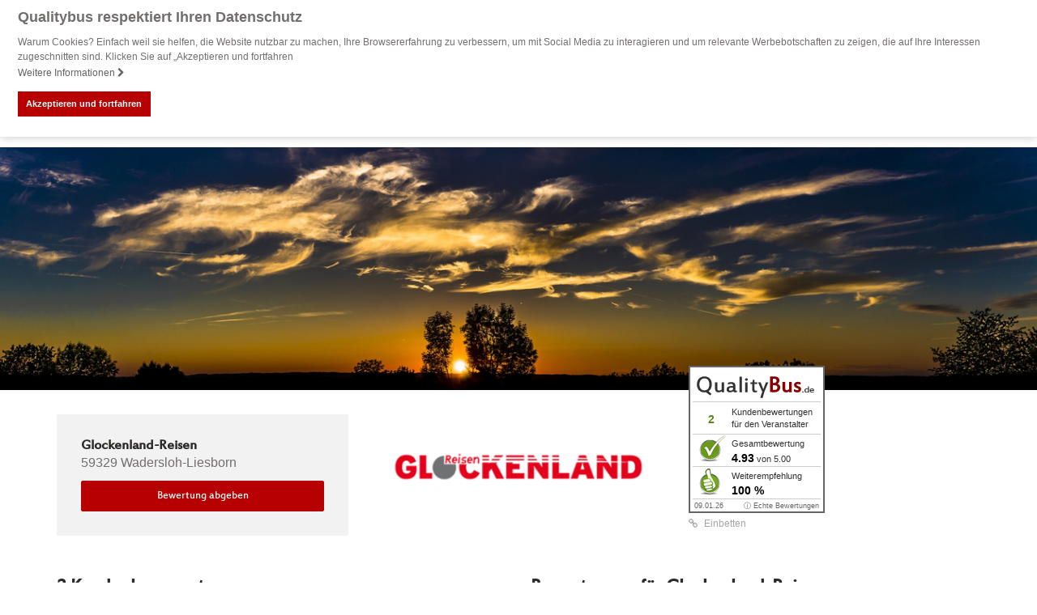

--- FILE ---
content_type: text/html; charset=UTF-8
request_url: https://www.qualitybus.de/glockenland-reisen/
body_size: 10694
content:
<!DOCTYPE html>
<html lang="de">
<head>
    <meta charset="UTF-8">
    <meta http-equiv="X-UA-Compatible" content="IE=edge">
    <meta name="viewport" content="initial-scale=1.0,width=device-width,user-scalable=0"/>
        <title>Glockenland-Reisen Bewertungen von verifizierten Kunden - Ist Glockenland-Reisen empfehlenswert?</title>    <link rel="canonical" href="https://www.qualitybus.de/glockenland-reisen/" >
    <meta name="description" content="Wird Glockenland-Reisen von Kunden weiterempfohlen? 2 Kundenbewertungen für den Busreiseveranstalter Glockenland-Reisen sagen es Ihnen!">

    <script>
        dataLayer = [];
    </script>
        <meta name="google-site-verification" content="Xrk-2sC8YnmHU8OAG__vwRcpdz-lMZQMlLuypJ0muFg"/>
    <link rel="profile" href="http://gmpg.org/xfn/11">
    <link rel="pingback" href="https://www.qualitybus.de/xmlrpc.php">
    <script>
        var companyname = "Qualitybus";

        var objectIn                                =   {};
        objectIn.palette                            =   {};
        objectIn.palette.popup                      =   {};
        objectIn.palette.popup['background']        =   '#b60001';
        objectIn.palette.popup['text']              =   '#fff';
        objectIn.palette.button                     =   {};
        objectIn.palette.button['background']       =   '#b60001';
        objectIn.palette.button['text']             =   '#FFFFFF';
        objectIn.theme                              =   'block';
                objectIn.position                           =   'top';
        objectIn.static                             =   true;
                objectIn.content                            =   {};
        objectIn.content.message                    =   'Warum Cookies? Einfach weil sie helfen, die Website nutzbar zu machen, Ihre Browsererfahrung zu verbessern, um mit Social Media zu interagieren und um relevante Werbebotschaften zu zeigen, die auf Ihre Interessen zugeschnitten sind. Klicken Sie auf „Akzeptieren und fortfahren';
        objectIn.content.dismiss                    =   'Akzeptieren und fortfahren';
        objectIn.content.link                       =   'Weitere Informationen';
                objectIn.content.href                       =   '/datenschutz/#cookie';
        
        //console.log(objectIn);
        window.addEventListener("load", function(){
        window.cookieconsent.initialise(objectIn)});
</script>

<meta name='robots' content='max-image-preview:large' />
<link rel='dns-prefetch' href='//fonts.googleapis.com' />
<link rel='dns-prefetch' href='//fonts.gstatic.com' />
<link rel='dns-prefetch' href='//maps.google.com' />
<link rel='preconnect' href='//fonts.googleapis.com' />
<link rel='preconnect' href='//fonts.gstatic.com' />
<link rel='preconnect' href='//maps.google.com' />
<link rel='stylesheet' id='cookieconsent-css' href='https://www.qualitybus.de/wp-content/themes/truetheme/_template/libraries/cookieconsent/cookieconsent.min.css?ver=6.6.4' type='text/css' media='all' />
<link rel='stylesheet' id='wp-block-library-css' href='https://www.qualitybus.de/wp-includes/css/dist/block-library/style.min.css?ver=6.6.4' type='text/css' media='all' />
<style id='classic-theme-styles-inline-css' type='text/css'>
/*! This file is auto-generated */
.wp-block-button__link{color:#fff;background-color:#32373c;border-radius:9999px;box-shadow:none;text-decoration:none;padding:calc(.667em + 2px) calc(1.333em + 2px);font-size:1.125em}.wp-block-file__button{background:#32373c;color:#fff;text-decoration:none}
</style>
<style id='global-styles-inline-css' type='text/css'>
:root{--wp--preset--aspect-ratio--square: 1;--wp--preset--aspect-ratio--4-3: 4/3;--wp--preset--aspect-ratio--3-4: 3/4;--wp--preset--aspect-ratio--3-2: 3/2;--wp--preset--aspect-ratio--2-3: 2/3;--wp--preset--aspect-ratio--16-9: 16/9;--wp--preset--aspect-ratio--9-16: 9/16;--wp--preset--color--black: #000000;--wp--preset--color--cyan-bluish-gray: #abb8c3;--wp--preset--color--white: #ffffff;--wp--preset--color--pale-pink: #f78da7;--wp--preset--color--vivid-red: #cf2e2e;--wp--preset--color--luminous-vivid-orange: #ff6900;--wp--preset--color--luminous-vivid-amber: #fcb900;--wp--preset--color--light-green-cyan: #7bdcb5;--wp--preset--color--vivid-green-cyan: #00d084;--wp--preset--color--pale-cyan-blue: #8ed1fc;--wp--preset--color--vivid-cyan-blue: #0693e3;--wp--preset--color--vivid-purple: #9b51e0;--wp--preset--gradient--vivid-cyan-blue-to-vivid-purple: linear-gradient(135deg,rgba(6,147,227,1) 0%,rgb(155,81,224) 100%);--wp--preset--gradient--light-green-cyan-to-vivid-green-cyan: linear-gradient(135deg,rgb(122,220,180) 0%,rgb(0,208,130) 100%);--wp--preset--gradient--luminous-vivid-amber-to-luminous-vivid-orange: linear-gradient(135deg,rgba(252,185,0,1) 0%,rgba(255,105,0,1) 100%);--wp--preset--gradient--luminous-vivid-orange-to-vivid-red: linear-gradient(135deg,rgba(255,105,0,1) 0%,rgb(207,46,46) 100%);--wp--preset--gradient--very-light-gray-to-cyan-bluish-gray: linear-gradient(135deg,rgb(238,238,238) 0%,rgb(169,184,195) 100%);--wp--preset--gradient--cool-to-warm-spectrum: linear-gradient(135deg,rgb(74,234,220) 0%,rgb(151,120,209) 20%,rgb(207,42,186) 40%,rgb(238,44,130) 60%,rgb(251,105,98) 80%,rgb(254,248,76) 100%);--wp--preset--gradient--blush-light-purple: linear-gradient(135deg,rgb(255,206,236) 0%,rgb(152,150,240) 100%);--wp--preset--gradient--blush-bordeaux: linear-gradient(135deg,rgb(254,205,165) 0%,rgb(254,45,45) 50%,rgb(107,0,62) 100%);--wp--preset--gradient--luminous-dusk: linear-gradient(135deg,rgb(255,203,112) 0%,rgb(199,81,192) 50%,rgb(65,88,208) 100%);--wp--preset--gradient--pale-ocean: linear-gradient(135deg,rgb(255,245,203) 0%,rgb(182,227,212) 50%,rgb(51,167,181) 100%);--wp--preset--gradient--electric-grass: linear-gradient(135deg,rgb(202,248,128) 0%,rgb(113,206,126) 100%);--wp--preset--gradient--midnight: linear-gradient(135deg,rgb(2,3,129) 0%,rgb(40,116,252) 100%);--wp--preset--font-size--small: 13px;--wp--preset--font-size--medium: 20px;--wp--preset--font-size--large: 36px;--wp--preset--font-size--x-large: 42px;--wp--preset--spacing--20: 0.44rem;--wp--preset--spacing--30: 0.67rem;--wp--preset--spacing--40: 1rem;--wp--preset--spacing--50: 1.5rem;--wp--preset--spacing--60: 2.25rem;--wp--preset--spacing--70: 3.38rem;--wp--preset--spacing--80: 5.06rem;--wp--preset--shadow--natural: 6px 6px 9px rgba(0, 0, 0, 0.2);--wp--preset--shadow--deep: 12px 12px 50px rgba(0, 0, 0, 0.4);--wp--preset--shadow--sharp: 6px 6px 0px rgba(0, 0, 0, 0.2);--wp--preset--shadow--outlined: 6px 6px 0px -3px rgba(255, 255, 255, 1), 6px 6px rgba(0, 0, 0, 1);--wp--preset--shadow--crisp: 6px 6px 0px rgba(0, 0, 0, 1);}:where(.is-layout-flex){gap: 0.5em;}:where(.is-layout-grid){gap: 0.5em;}body .is-layout-flex{display: flex;}.is-layout-flex{flex-wrap: wrap;align-items: center;}.is-layout-flex > :is(*, div){margin: 0;}body .is-layout-grid{display: grid;}.is-layout-grid > :is(*, div){margin: 0;}:where(.wp-block-columns.is-layout-flex){gap: 2em;}:where(.wp-block-columns.is-layout-grid){gap: 2em;}:where(.wp-block-post-template.is-layout-flex){gap: 1.25em;}:where(.wp-block-post-template.is-layout-grid){gap: 1.25em;}.has-black-color{color: var(--wp--preset--color--black) !important;}.has-cyan-bluish-gray-color{color: var(--wp--preset--color--cyan-bluish-gray) !important;}.has-white-color{color: var(--wp--preset--color--white) !important;}.has-pale-pink-color{color: var(--wp--preset--color--pale-pink) !important;}.has-vivid-red-color{color: var(--wp--preset--color--vivid-red) !important;}.has-luminous-vivid-orange-color{color: var(--wp--preset--color--luminous-vivid-orange) !important;}.has-luminous-vivid-amber-color{color: var(--wp--preset--color--luminous-vivid-amber) !important;}.has-light-green-cyan-color{color: var(--wp--preset--color--light-green-cyan) !important;}.has-vivid-green-cyan-color{color: var(--wp--preset--color--vivid-green-cyan) !important;}.has-pale-cyan-blue-color{color: var(--wp--preset--color--pale-cyan-blue) !important;}.has-vivid-cyan-blue-color{color: var(--wp--preset--color--vivid-cyan-blue) !important;}.has-vivid-purple-color{color: var(--wp--preset--color--vivid-purple) !important;}.has-black-background-color{background-color: var(--wp--preset--color--black) !important;}.has-cyan-bluish-gray-background-color{background-color: var(--wp--preset--color--cyan-bluish-gray) !important;}.has-white-background-color{background-color: var(--wp--preset--color--white) !important;}.has-pale-pink-background-color{background-color: var(--wp--preset--color--pale-pink) !important;}.has-vivid-red-background-color{background-color: var(--wp--preset--color--vivid-red) !important;}.has-luminous-vivid-orange-background-color{background-color: var(--wp--preset--color--luminous-vivid-orange) !important;}.has-luminous-vivid-amber-background-color{background-color: var(--wp--preset--color--luminous-vivid-amber) !important;}.has-light-green-cyan-background-color{background-color: var(--wp--preset--color--light-green-cyan) !important;}.has-vivid-green-cyan-background-color{background-color: var(--wp--preset--color--vivid-green-cyan) !important;}.has-pale-cyan-blue-background-color{background-color: var(--wp--preset--color--pale-cyan-blue) !important;}.has-vivid-cyan-blue-background-color{background-color: var(--wp--preset--color--vivid-cyan-blue) !important;}.has-vivid-purple-background-color{background-color: var(--wp--preset--color--vivid-purple) !important;}.has-black-border-color{border-color: var(--wp--preset--color--black) !important;}.has-cyan-bluish-gray-border-color{border-color: var(--wp--preset--color--cyan-bluish-gray) !important;}.has-white-border-color{border-color: var(--wp--preset--color--white) !important;}.has-pale-pink-border-color{border-color: var(--wp--preset--color--pale-pink) !important;}.has-vivid-red-border-color{border-color: var(--wp--preset--color--vivid-red) !important;}.has-luminous-vivid-orange-border-color{border-color: var(--wp--preset--color--luminous-vivid-orange) !important;}.has-luminous-vivid-amber-border-color{border-color: var(--wp--preset--color--luminous-vivid-amber) !important;}.has-light-green-cyan-border-color{border-color: var(--wp--preset--color--light-green-cyan) !important;}.has-vivid-green-cyan-border-color{border-color: var(--wp--preset--color--vivid-green-cyan) !important;}.has-pale-cyan-blue-border-color{border-color: var(--wp--preset--color--pale-cyan-blue) !important;}.has-vivid-cyan-blue-border-color{border-color: var(--wp--preset--color--vivid-cyan-blue) !important;}.has-vivid-purple-border-color{border-color: var(--wp--preset--color--vivid-purple) !important;}.has-vivid-cyan-blue-to-vivid-purple-gradient-background{background: var(--wp--preset--gradient--vivid-cyan-blue-to-vivid-purple) !important;}.has-light-green-cyan-to-vivid-green-cyan-gradient-background{background: var(--wp--preset--gradient--light-green-cyan-to-vivid-green-cyan) !important;}.has-luminous-vivid-amber-to-luminous-vivid-orange-gradient-background{background: var(--wp--preset--gradient--luminous-vivid-amber-to-luminous-vivid-orange) !important;}.has-luminous-vivid-orange-to-vivid-red-gradient-background{background: var(--wp--preset--gradient--luminous-vivid-orange-to-vivid-red) !important;}.has-very-light-gray-to-cyan-bluish-gray-gradient-background{background: var(--wp--preset--gradient--very-light-gray-to-cyan-bluish-gray) !important;}.has-cool-to-warm-spectrum-gradient-background{background: var(--wp--preset--gradient--cool-to-warm-spectrum) !important;}.has-blush-light-purple-gradient-background{background: var(--wp--preset--gradient--blush-light-purple) !important;}.has-blush-bordeaux-gradient-background{background: var(--wp--preset--gradient--blush-bordeaux) !important;}.has-luminous-dusk-gradient-background{background: var(--wp--preset--gradient--luminous-dusk) !important;}.has-pale-ocean-gradient-background{background: var(--wp--preset--gradient--pale-ocean) !important;}.has-electric-grass-gradient-background{background: var(--wp--preset--gradient--electric-grass) !important;}.has-midnight-gradient-background{background: var(--wp--preset--gradient--midnight) !important;}.has-small-font-size{font-size: var(--wp--preset--font-size--small) !important;}.has-medium-font-size{font-size: var(--wp--preset--font-size--medium) !important;}.has-large-font-size{font-size: var(--wp--preset--font-size--large) !important;}.has-x-large-font-size{font-size: var(--wp--preset--font-size--x-large) !important;}
:where(.wp-block-post-template.is-layout-flex){gap: 1.25em;}:where(.wp-block-post-template.is-layout-grid){gap: 1.25em;}
:where(.wp-block-columns.is-layout-flex){gap: 2em;}:where(.wp-block-columns.is-layout-grid){gap: 2em;}
:root :where(.wp-block-pullquote){font-size: 1.5em;line-height: 1.6;}
</style>
<link rel='stylesheet' id='fl-builder-layout-897-css' href='https://www.qualitybus.de/files/bb-plugin/cache/897-layout.css?ver=7b6f4d15100e9c0d92215864d8d6d89d' type='text/css' media='all' />
<link rel='stylesheet' id='parent-style-css' href='https://www.qualitybus.de/wp-content/themes/truetheme/style.css?ver=6.6.4' type='text/css' media='all' />
<link rel='stylesheet' id='child-style-css' href='https://www.qualitybus.de/wp-content/themes/truetheme-child/style.css?ver=6.6.4' type='text/css' media='all' />
<link rel='stylesheet' id='css_cache-css' href='https://www.qualitybus.de/files/lesscss/cache/style_ebbffe3c82fc39d87c8277b2a3fb8735ee6f094c.css?ver=1.0' type='text/css' media='all' />
<script type="text/javascript" src="https://www.qualitybus.de/wp-content/themes/truetheme/_template/libraries/jquery/jquery.min.js?ver=1.0" id="jquery-js"></script>
<link rel="icon" href="https://www.qualitybus.de/files/cropped-qb-32x32.png" sizes="32x32" />
<link rel="icon" href="https://www.qualitybus.de/files/cropped-qb-192x192.png" sizes="192x192" />
<link rel="apple-touch-icon" href="https://www.qualitybus.de/files/cropped-qb-180x180.png" />
<meta name="msapplication-TileImage" content="https://www.qualitybus.de/files/cropped-qb-270x270.png" />
</head>
<body class="page-template-default page page-id-897 fl-builder">
<!-- Google Tag Manager -->
<noscript><iframe src="//www.googletagmanager.com/ns.html?id=GTM-TGZ89G"
height="0" width="0" style="display:none;visibility:hidden"></iframe></noscript>
<script>(function(w,d,s,l,i){w[l]=w[l]||[];w[l].push({'gtm.start':
new Date().getTime(),event:'gtm.js'});var f=d.getElementsByTagName(s)[0],
j=d.createElement(s),dl=l!='dataLayer'?'&l='+l:'';j.async=true;j.src=
'https://www.googletagmanager.com/gtm.js?id='+i+dl;f.parentNode.insertBefore(j,f);
})(window,document,'script','dataLayer','GTM-TGZ89G');</script>
<!-- End Google Tag Manager -->


<div class="fl-builder-content fl-builder-content-897 fl-builder-content-primary fl-builder-global-templates-locked" data-post-id="897"><div class="fl-row fl-row-full-width fl-row-bg-none fl-node-57da5d2a5a9a6" data-node="57da5d2a5a9a6">
	<div class="fl-row-content-wrap">
				<div class="fl-row-content fl-row-full-width fl-node-content">
		
<div class="fl-col-group fl-node-57bae90ed4f3b" data-node="57bae90ed4f3b">
			<div class="fl-col fl-node-57bae90ed4f73" data-node="57bae90ed4f73" style="width: 100%;">
	<div class="fl-col-content fl-node-content">
	<div class="fl-module fl-module-tt-header fl-node-57d94947e4502" data-node="57d94947e4502" data-animation-delay="0.0">
	<div class="fl-module-content fl-node-content">
		
<header class="hidden-print tt-header">
    <nav class="mainNavbar navbar navbar-top navbar-inverse" role="banner">
        <div class="container">

	        
	        
            <div class="hidden-xs hidden-sm logo logo_big links">
                                <a href="/">
                    <img decoding="async" src="/files/Logo_QualityBus.svg">
                                    </a>
            </div>

            <div class="visible-xs visible-sm logo logo_small links">
                                <a href="/">
                    <img decoding="async" src="/files/Logo_QualityBus.svg">
                                    </a>
            </div>

            
            <div class="mainNavigation rechts">
                <ul id="menu-menu-1" class="nav navbar-nav"><li id="menu-item-952" class="menu-item menu-item-type-post_type menu-item-object-tt_snippets menu-item-952"><li id="menu-item-951" class="menu-item menu-item-type-tt_snippets menu-item-object-page menu-item-has-children menu-item-951 dropdown"><a title="Bewertungen" href="#" data-toggle="dropdown" class="dropdown-toggle" aria-haspopup="true">Bewertungen	<span class="caret"></span></a>
					<ul role="menu" class=" dropdown-menu">
						<li id="" class="menu-item menu-item-type-tt_snippets menu-item-object-page menu-item-has-children dropdown"><link rel='stylesheet' id='fl-builder-layout-951-css' href='https://www.qualitybus.de/files/bb-plugin/cache/951-layout-partial.css?ver=55e7fc7a7c9be5f6e2cc2ef2e5a68791' type='text/css' media='all' />
<div class="fl-builder-content fl-builder-content-951 fl-builder-global-templates-locked" data-post-id="951"><div class="fl-row fl-row-full-width fl-row-bg-none fl-node-5800db18bd772" data-node="5800db18bd772">
	<div class="fl-row-content-wrap">
				<div class="fl-row-content fl-row-fixed-width fl-node-content">
		
<div class="fl-col-group fl-node-580f7801df5cd" data-node="580f7801df5cd">
			<div class="fl-col fl-node-580f7801df761" data-node="580f7801df761" style="width: 100%;">
	<div class="fl-col-content fl-node-content">
	<div class="fl-module fl-module-heading fl-node-580f75e0bf63f" data-node="580f75e0bf63f" data-animation-delay="0.0">
	<div class="fl-module-content fl-node-content">
		<h3 class="fl-heading">
		<span class="fl-heading-text">Bewertete Busreiseveranstalter aus ganz Deutschland</span>
	</h3>	</div>
</div>	</div>
</div>	</div>

<div class="fl-col-group fl-node-5800db18be79c fl-col-group-equal-height fl-col-group-align-top" data-node="5800db18be79c">
			<div class="fl-col fl-node-5800db18be8c9 fl-col-small" data-node="5800db18be8c9" style="width: 27.01%;">
	<div class="fl-col-content fl-node-content">
	<div class="fl-module fl-module-menu fl-node-580fc1beb31c3" data-node="580fc1beb31c3" data-animation-delay="0.0">
	<div class="fl-module-content fl-node-content">
		<div class="fl-menu fl-menu-accordion-collapse">
		<div class="fl-clear"></div>
	<ul id="menu-mega-1" class="menu fl-menu-vertical fl-toggle-arrows"><li id="menu-item-1001" class="menu-item menu-item-type-post_type menu-item-object-page"><a href="https://www.qualitybus.de/liste-busreiseveranstalter-deutschland/"><i class="fa fa-star" aria-hidden="true"></i> Alle Busreiseveranstalter</a></li>
<li id="menu-item-1002" class="menu-item menu-item-type-post_type menu-item-object-page"><a href="https://www.qualitybus.de/ausgezeichnete-reiseveranstalter/"><i class="fa fa-trophy" aria-hidden="true"></i> Ausgezeichnete Reiseveranstalter</a></li>
<li id="menu-item-1004" class="menu-item menu-item-type-post_type menu-item-object-page"><a href="https://www.qualitybus.de/reiseveranstalter-bewerten/"><i class="fa fa-comment" aria-hidden="true"></i> Reiseveranstalter bewerten</a></li>
</ul></div>	</div>
</div>	</div>
</div>			<div class="fl-col fl-node-5800db18be903 fl-col-small" data-node="5800db18be903" style="width: 14.03%;">
	<div class="fl-col-content fl-node-content">
	<div class="fl-module fl-module-menu fl-node-5800db2c229c9" data-node="5800db2c229c9" data-animation-delay="0.0">
	<div class="fl-module-content fl-node-content">
		<div class="fl-menu fl-menu-accordion-collapse">
		<div class="fl-clear"></div>
	<ul id="menu-mega-2" class="menu fl-menu-vertical fl-toggle-arrows"><li id="menu-item-1038" class="menu-item menu-item-type-post_type menu-item-object-page"><a href="https://www.qualitybus.de/busreiseveranstalter-plz-bereich-0/">PLZ-Bereich 0</a></li>
<li id="menu-item-1041" class="menu-item menu-item-type-post_type menu-item-object-page"><a href="https://www.qualitybus.de/busreiseveranstalter-plz-bereich-1/">PLZ-Bereich 1</a></li>
<li id="menu-item-989" class="menu-item menu-item-type-post_type menu-item-object-page"><a href="https://www.qualitybus.de/busreiseveranstalter-plz-bereich-2/">PLZ-Bereich 2</a></li>
<li id="menu-item-988" class="menu-item menu-item-type-post_type menu-item-object-page"><a href="https://www.qualitybus.de/busreiseveranstalter-plz-bereich-3/">PLZ-Bereich 3</a></li>
<li id="menu-item-987" class="menu-item menu-item-type-post_type menu-item-object-page"><a href="https://www.qualitybus.de/busreiseveranstalter-plz-bereich-4/">PLZ-Bereich 4</a></li>
</ul></div>	</div>
</div>	</div>
</div>			<div class="fl-col fl-node-580fc191d0e34 fl-col-small" data-node="580fc191d0e34" style="width: 14.04%;">
	<div class="fl-col-content fl-node-content">
	<div class="fl-module fl-module-menu fl-node-580f686402f21" data-node="580f686402f21" data-animation-delay="0.0">
	<div class="fl-module-content fl-node-content">
		<div class="fl-menu fl-menu-accordion-collapse">
		<div class="fl-clear"></div>
	<ul id="menu-mega-3" class="menu fl-menu-vertical fl-toggle-arrows"><li id="menu-item-999" class="menu-item menu-item-type-post_type menu-item-object-page"><a href="https://www.qualitybus.de/busreiseveranstalter-plz-bereich-5/">PLZ-Bereich 5</a></li>
<li id="menu-item-998" class="menu-item menu-item-type-post_type menu-item-object-page"><a href="https://www.qualitybus.de/busreiseveranstalter-plz-bereich-6/">PLZ-Bereich 6</a></li>
<li id="menu-item-997" class="menu-item menu-item-type-post_type menu-item-object-page"><a href="https://www.qualitybus.de/busreiseveranstalter-plz-bereich-7/">PLZ-Bereich 7</a></li>
<li id="menu-item-996" class="menu-item menu-item-type-post_type menu-item-object-page"><a href="https://www.qualitybus.de/busreiseveranstalter-plz-bereich-8/">PLZ-Bereich 8</a></li>
<li id="menu-item-995" class="menu-item menu-item-type-post_type menu-item-object-page"><a href="https://www.qualitybus.de/busreiseveranstalter-plz-bereich-9/">PLZ-Bereich 9</a></li>
</ul></div>	</div>
</div>	</div>
</div>			<div class="fl-col fl-node-5800db18be93a fl-col-small" data-node="5800db18be93a" style="width: 44.92%;">
	<div class="fl-col-content fl-node-content">
	<div class="fl-module fl-module-callout fl-node-580f6788d69dc" data-node="580f6788d69dc" data-animation-delay="0.0">
	<div class="fl-module-content fl-node-content">
		<div class="fl-callout fl-callout-left fl-callout-has-photo fl-callout-photo-right">
		<div class="fl-callout-content">
		<h3 class="fl-callout-title"><span><a href="https://www.qualitybus.de/qualitybus-award-2024/" target="_blank" class="fl-callout-title-link">QualityBus Award</a></span></h3>		<div class="fl-callout-text-wrap">
			<div class="fl-callout-text"><p>Die besten Busreiseveranstalter werden jährlich mit den QualityBus Awards ausgezeichnet.</p>
</div>		</div> 
	</div> 
	<div class="fl-callout-photo"><div class="fl-photo fl-photo-align-center" itemscope itemtype="http://schema.org/ImageObject">
	<div class="fl-photo-content fl-photo-img-png">
				<a href="https://www.qualitybus.de/qualitybus-award-2024/" target="_blank" itemprop="url">
				<img loading="lazy" decoding="async" width="905" height="746" class="fl-photo-img wp-image-2506 size-full" src="https://www.qualitybus.de/files/Award_sehr_gut_2024.png" alt="Award_sehr_gut_2024" itemprop="image" srcset="https://www.qualitybus.de/files/Award_sehr_gut_2024.png 905w, https://www.qualitybus.de/files/Award_sehr_gut_2024-768x633.png 768w" sizes="(max-width: 905px) 100vw, 905px" />
				</a>
		    
			</div>
	</div></div></div>	</div>
</div><div class="fl-module fl-module-callout fl-node-64355507c4d4c" data-node="64355507c4d4c" data-animation-delay="0.0">
	<div class="fl-module-content fl-node-content">
		<div class="fl-callout fl-callout-left fl-callout-has-photo fl-callout-photo-above-title">
		<div class="fl-callout-content">
		<h3 class="fl-callout-title"><span></span></h3>		<div class="fl-callout-text-wrap">
			<div class="fl-callout-text"></div>		</div> 
	</div> 
	</div>	</div>
</div>	</div>
</div>	</div>
		</div>
	</div>
</div></div></li>	
					</ul>
					</li>
					</li>
<li id="menu-item-914" class="menu-item menu-item-type-post_type menu-item-object-page menu-item-914"><a title="Bewertung abgeben" href="https://www.qualitybus.de/reiseveranstalter-bewerten/">Bewertung abgeben</a></li>
<li id="menu-item-888" class="menu-item menu-item-type-post_type menu-item-object-page menu-item-888"><a title="Busreisen buchen" href="https://www.qualitybus.de/busreisen-buchen/">Busreisen buchen</a></li>
<li id="menu-item-1676" class="menu-item menu-item-type-post_type menu-item-object-page menu-item-1676"><a title="Für Reiseveranstalter" href="https://www.qualitybus.de/fuer-reiseveranstalter/">Für Reiseveranstalter</a></li>
</ul>            </div>

	        
            <button class="visible-xs visible-sm mainNavigation-btn"><span class="fa fa-bars"></span></button>
            <div class="modal-backdrop modal-backdrop-nav"></div>
       </div>
    </nav>
</header>	</div>
</div>	</div>
</div>	</div>
		</div>
	</div>
</div><div class="fl-row fl-row-full-width fl-row-bg-none fl-node-57da5f3f2db6e" data-node="57da5f3f2db6e">
	<div class="fl-row-content-wrap">
				<div class="fl-row-content fl-row-full-width fl-node-content">
		
<div class="fl-col-group fl-node-57da5f3f2ef78" data-node="57da5f3f2ef78">
			<div class="fl-col fl-node-57da5f3f2f0a4" data-node="57da5f3f2f0a4" style="width: 100%;">
	<div class="fl-col-content fl-node-content">
	<div class="fl-module fl-module-qb-detail fl-node-57da5f3f2daa2" data-node="57da5f3f2daa2" data-animation-delay="0.0">
	<div class="fl-module-content fl-node-content">
		

<div class="qb_detail">
    <div class="container-fluid">
        <div class="row">
            <div class="qb_detail_img img-wrapper">
                <div class="img-cover" style="background-image: url(/files/panorama_abend.jpg);"></div>
            </div>
        </div>
    </div>
    <div class="qb_detail_content container">
        <div class="qb_detail_top row">
            <div class="col-xs-12 col-sm-4 col-md-4">
                <div class="company_info gray-box">
                    <h2 class="h4" >Glockenland-Reisen</h2>
                    <p>59329 Wadersloh-Liesborn</p>

                                            <!--<a href="" class="link-arrow-right">Busreisen & aktuelle Angebote
                            <i class="fa fa-angle-right"></i></a>-->
                    

                    



                        <a href="https://www.qualitybus.de/bewertung/glockenland-reisen/" class="btn btn-primary link-arrow-right" style="font-size: 14px;padding: 10px 30px; "  title="Reiseveranstalter Glockenland-Reisen bewerten">Bewertung abgeben</a>
                    


                </div>
            </div>
            <div class="col-xs-12 col-sm-4 col-md-4">
                <div class="company_logo img-wrapper">
                                        <div class="img-contain" style="background-image: url(https://www.qualitybus.de/reiseveranstalter-logos/glockenland-reisen-300x300.png);"></div>
                                    </div>
            </div>

            
                <div class="col-xs-12 col-sm-4 col-md-4" id="moveto-max-767-qb_widget_mobile">
                    <div class="qb_widget">
                        <div id="reviewbox">
                            <div style="font-weight: bold; font-size: 14px; text-align: center; color:#5b8516; width: 52px; height: 20px; position: relative; top:56px; left:2px;">2</div>
                            <div style="width: 110px;">
                                <div style="position: relative; height: 35px; top:30px; left:53px;">
                                    Kundenbewertungen<br/>für den Veranstalter
                                </div>
                                <div style="position: relative; height: 35px; top:34px; left:53px;">Gesamtbewertung<br/>
                                    <span style="font-size: 14px; font-weight: bold; color: black;">4.93</span>
                                    von 5.00
                                </div>
                                <div style="position: relative; height: 35px; top:39px; left:53px;">
                                    Weiterempfehlung<br/>
                                    <span style="font-size: 14px; font-weight: bold; color: black;">100                                        %</span>
                                </div>
                            </div>
                            <div style="font-size: 9px; color: #666666; position: relative; top: 42px; left:7px;">09.01.26</div>
                            <div style="font-size: 9px; text-align: right; color: #666666; position: relative; top: 30px; right:7px;"><a style="color: #666666; text-decoration:none;" href="https://www.qualitybus.de/verifizierung-von-bewertungen/">ⓘ Echte Bewertungen</a></div>
                        </div>
                        <div class="embed">
                            <div class="embed_link"><i class="fa fa-link" aria-hidden="true"></i> Einbetten</div>
                            <span class="embed_code" style="display: none;">
                            <textarea readonly="1" rows="11" spellcheck="false"
                                      onclick="this.focus(); this.select()">            <!-- QualityBus Widget -->
            <script src="https://www.qualitybus.de/widget-aba976b0e38565b6c9c9d3261e92d740-2000374.js" type="text/javascript"></script>
            <noscript><p><a style="display: block;" target=_blank title="Glockenland-Reisen" href="https://www.qualitybus.de/glockenland-reisen/">Glockenland-Reisen Bewertungen</a></p></noscript>
            <!-- End QualityBus Widget -->
            </textarea>
                        </span>
                            <script>
                                jQuery(document).ready(function () {
                                    jQuery(".embed_link").click(function () {
                                        jQuery(".embed_code").slideToggle();
                                    });
                                });
                            </script>
                        </div>
                    </div>
                </div>

            

        </div>

        
            <div class="row qb_detail_bottom">


                <div class="col-xs-12 col-sm-6">
                    <div class="qb_detail_comments" id="moveto-max-767-qb_detail_comments_mobile">
                        <h2><span class="h2">2</span>
                            Kundenkommentare</h2>
                        <ul class="nav nav-tabs rating-sm">
                            <li class="active"><a data-toggle="tab"
                                                  href="#tab1">Alle<br>2</a></li>
                            <li><a data-toggle="tab" href="#tab2">
                                    <div class="rating">
                                        <i class="fa fa-star"></i>
                                        <i class="fa fa-star"></i>
                                        <i class="fa fa-star"></i>
                                        <i class="fa fa-star"></i>
                                        <i class="fa fa-star"></i>
                                    </div>
                                    <br>2</a></li>
                            <li><a data-toggle="tab" href="#tab3">
                                    <div class="rating">
                                        <i class="fa fa-star"></i>
                                        <i class="fa fa-star"></i>
                                        <i class="fa fa-star"></i>
                                        <i class="fa fa-star"></i>
                                        <i class="fa fa-star gray"></i>
                                    </div>
                                    <br>0</a></li>
                            <li><a data-toggle="tab" href="#tab4">
                                    <div class="rating">
                                        <i class="fa fa-star"></i>
                                        <i class="fa fa-star"></i>
                                        <i class="fa fa-star"></i>
                                        <i class="fa fa-star gray"></i>
                                        <i class="fa fa-star gray"></i>
                                    </div>
                                    <br>0</a></li>
                            <li><a data-toggle="tab" href="#tab5">
                                    <div class="rating">
                                        <i class="fa fa-star"></i>
                                        <i class="fa fa-star"></i>
                                        <i class="fa fa-star gray"></i>
                                        <i class="fa fa-star gray"></i>
                                        <i class="fa fa-star gray"></i>
                                    </div>
                                    <br>0</a></li>
                            <li><a data-toggle="tab" href="#tab6">
                                    <div class="rating">
                                        <i class="fa fa-star"></i>
                                        <i class="fa fa-star gray"></i>
                                        <i class="fa fa-star gray"></i>
                                        <i class="fa fa-star gray"></i>
                                        <i class="fa fa-star gray"></i>
                                    </div>
                                    <br>0</a></li>

                        </ul>
                        <div class="tab-content">
                            <div class="tab-pane in active" id="tab1">
                                
<div class="list-row">
            <h3 itemprop="description">"Bin schon 5x mit Glockenland gefahren.!!!  Immer optimal zufrieden !!!<br>Habe trotzdem eine Frage :<br>Weiß vielleicht jemand welches Hotel im Böhmerwald angefahren wird ??<br>Gruß aus Ham"</h3>

        <div class="list-row-sub">
        18.06.2023
        <div class="rating"
             title="Reiseveranstalter Gesamtbewertung: 5.00 von 5.00">
            <i class="fa fa-star "></i>
            <i class="fa fa-star "></i>
            <i class="fa fa-star "></i>
            <i class="fa fa-star "></i>
            <i class="fa fa-star "></i>
        </div>
        <span> · für </span><span >Glockenland-Reisen</span>

            </div>
</div>

<div class="list-row">
            <h3 itemprop="description">"Das war eine sehr interessante und sehr schöne Busreise... Danke, und tschüss. :)"</h3>

        <div class="list-row-sub">
        26.08.2022
        <div class="rating"
             title="Reiseveranstalter Gesamtbewertung: 4.86 von 5.00">
            <i class="fa fa-star "></i>
            <i class="fa fa-star "></i>
            <i class="fa fa-star "></i>
            <i class="fa fa-star "></i>
            <i class="fa fa-star "></i>
        </div>
        <span> · für </span><span >Glockenland-Reisen</span>

            </div>
</div>
                                                            </div>
                            <div class="tab-pane" id="tab2">
                                
<div class="list-row">
            <h3 itemprop="description">"Bin schon 5x mit Glockenland gefahren.!!!  Immer optimal zufrieden !!!<br>Habe trotzdem eine Frage :<br>Weiß vielleicht jemand welches Hotel im Böhmerwald angefahren wird ??<br>Gruß aus Ham"</h3>

        <div class="list-row-sub">
        18.06.2023
        <div class="rating"
             title="Reiseveranstalter Gesamtbewertung: 5.00 von 5.00">
            <i class="fa fa-star "></i>
            <i class="fa fa-star "></i>
            <i class="fa fa-star "></i>
            <i class="fa fa-star "></i>
            <i class="fa fa-star "></i>
        </div>
        <span> · für </span><span >Glockenland-Reisen</span>

            </div>
</div>

<div class="list-row">
            <h3 itemprop="description">"Das war eine sehr interessante und sehr schöne Busreise... Danke, und tschüss. :)"</h3>

        <div class="list-row-sub">
        26.08.2022
        <div class="rating"
             title="Reiseveranstalter Gesamtbewertung: 4.86 von 5.00">
            <i class="fa fa-star "></i>
            <i class="fa fa-star "></i>
            <i class="fa fa-star "></i>
            <i class="fa fa-star "></i>
            <i class="fa fa-star "></i>
        </div>
        <span> · für </span><span >Glockenland-Reisen</span>

            </div>
</div>
                                                            </div>
                            <div class="tab-pane" id="tab3">
                                                                                            </div>
                            <div class="tab-pane" id="tab4">
                                
                                                            </div>
                            <div class="tab-pane" id="tab5">
                                                                                            </div>
                            <div class="tab-pane" id="tab6">
                                                                                            </div>
                        </div>

                    </div>
                </div>


                <div class="col-xs-12 col-sm-6">

                    <div class="qb_detail_rating rating-lg">
                        <h1 class="h2">Bewertungen für <span class="h2" itemscope itemtype="https://schema.org/Organization">Glockenland-Reisen<meta name="name" content="Glockenland-Reisen"/></span>
                        </h1>


                        <div class="list-row">
                            <div class="row">
                                <div class="col-xs-5">
                                    <span>Zustieg & Transfer</span>
                                </div>
                                <div class="col-xs-3">
                                    <div class="rating">
                                        <i class="fa fa-star "></i>
                                        <i class="fa fa-star "></i>
                                        <i class="fa fa-star "></i>
                                        <i class="fa fa-star "></i>
                                        <i class="fa fa-star "></i>
                                    </div>
                                </div>
                                <div class="col-xs-4">
                                    <div class="rating_text text-right">
                                        <span class="big">5.00</span><span
                                                class="small"> von 5.00</span>
                                    </div>
                                </div>
                            </div>
                        </div>
                        <div class="list-row">
                            <div class="row">
                                <div class="col-xs-5">
                                    <span>Komfort & Zustand des Busses</span>
                                </div>
                                <div class="col-xs-3">
                                    <div class="rating">
                                        <i class="fa fa-star "></i>
                                        <i class="fa fa-star "></i>
                                        <i class="fa fa-star "></i>
                                        <i class="fa fa-star "></i>
                                        <i class="fa fa-star "></i>
                                    </div>
                                </div>
                                <div class="col-xs-4">
                                    <div class="rating_text text-right">
                                        <span class="big">5.00</span><span
                                                class="small"> von 5.00</span>
                                    </div>
                                </div>
                            </div>
                        </div>
                        <div class="list-row">
                            <div class="row">
                                <div class="col-xs-5">
                                    <span>Busfahrer</span>
                                </div>
                                <div class="col-xs-3">
                                    <div class="rating">
                                        <i class="fa fa-star "></i>
                                        <i class="fa fa-star "></i>
                                        <i class="fa fa-star "></i>
                                        <i class="fa fa-star "></i>
                                        <i class="fa fa-star "></i>
                                    </div>
                                </div>
                                <div class="col-xs-4">
                                    <div class="rating_text text-right">
                                        <span class="big">4.50</span><span
                                                class="small"> von 5.00</span>
                                    </div>
                                </div>
                            </div>
                        </div>
                        <div class="list-row">
                            <div class="row">
                                <div class="col-xs-5">
                                    <span>Reiseleitung</span>
                                </div>
                                <div class="col-xs-3">
                                    <div class="rating">
                                        <i class="fa fa-star "></i>
                                        <i class="fa fa-star "></i>
                                        <i class="fa fa-star "></i>
                                        <i class="fa fa-star "></i>
                                        <i class="fa fa-star "></i>
                                    </div>
                                </div>
                                <div class="col-xs-4">
                                    <div class="rating_text text-right">
                                        <span class="big">5.00</span><span
                                                class="small"> von 5.00</span>
                                    </div>
                                </div>
                            </div>
                        </div>
                        <div class="list-row">
                            <div class="row">
                                <div class="col-xs-5">
                                    <span>Hotel & Verpflegung</span>
                                </div>
                                <div class="col-xs-3">
                                    <div class="rating">
                                        <i class="fa fa-star "></i>
                                        <i class="fa fa-star "></i>
                                        <i class="fa fa-star "></i>
                                        <i class="fa fa-star "></i>
                                        <i class="fa fa-star "></i>
                                    </div>
                                </div>
                                <div class="col-xs-4">
                                    <div class="rating_text text-right">
                                        <span class="big">5.00</span><span
                                                class="small"> von 5.00</span>
                                    </div>
                                </div>
                            </div>
                        </div>
                                                
                        <div class="list-row">
                            <div class="row">
                                <div class="col-xs-5">
                                    <span>Reiseprogramm & Ausflüge</span>
                                </div>
                                <div class="col-xs-3">
                                    <div class="rating">
                                        <i class="fa fa-star "></i>
                                        <i class="fa fa-star "></i>
                                        <i class="fa fa-star "></i>
                                        <i class="fa fa-star "></i>
                                        <i class="fa fa-star "></i>
                                    </div>
                                </div>
                                <div class="col-xs-4">
                                    <div class="rating_text text-right">
                                        <span class="big">5.00</span><span
                                                class="small"> von 5.00</span>
                                    </div>
                                </div>
                            </div>
                        </div>


                        
                        
                                                <div class="list-row">
                            <div class="row">
                                <div class="col-xs-5">
                                    <span>Preis-Leistungs-Verhältnis</span>
                                </div>
                                <div class="col-xs-3">
                                    <div class="rating">
                                        <i class="fa fa-star "></i>
                                        <i class="fa fa-star "></i>
                                        <i class="fa fa-star "></i>
                                        <i class="fa fa-star "></i>
                                        <i class="fa fa-star "></i>
                                    </div>
                                </div>
                                <div class="col-xs-4">
                                    <div class="rating_text text-right">
                                        <span class="big">5.00</span><span
                                                class="small"> von 5.00</span>
                                    </div>
                                </div>
                            </div>
                        </div>

                        <div class="list-row">
                            <div class="row">
                                <div class="col-xs-8">
                                    <h3>Gesamtbewertung</h3>
                                </div>
                                <div class="col-xs-4">
                                    <div class="rating_text text-right">
                                        <span class="big">4.93</span><span
                                                class="small"> von </span><span class="small">5.00</span>


                                    </div>
                                </div>
                            </div>
                        </div>

                        <div class="list-row">
                            <div class="row">
                                <div class="col-xs-12">
                                    <a href="https://www.qualitybus.de/bewertung/glockenland-reisen/" class="btn btn-primary link-arrow-right">Diesen Reiseveranstalter bewerten</a>
                                </div>
                            </div>
                        </div>

                    </div>

                    

                    <div id="qb_detail_comments_mobile"></div>

                    

                    <div class="qb_detail_rating_info">
                        <h2>So wird bewertet</h2>

                        <p>
                            Reisegäste können den <strong>Busreiseveranstalter</strong> erst bewerten, nachdem sie an
                            der gebuchten Busreise
                            teilgenommen haben. Die Kunden bewerten den Busreiseveranstalter in Punkto "Organisation &
                            Ablauf der Busreise", "Unterkunft / Hotel & Verpflegung", "Busfahrer & Reiseleitung",
                            "Komfort &
                            Zustand des Busses" sowie das "Preis-Leistungs-Verhältnis".

                            Bewertet wird mit Hilfe von Sternen (1 Punkt je Stern) die von 1 Stern (1 Punkt) bis max. 5
                            Sterne (5 Punkte) reichen. Aus der Summe aller Bewertungen wird eine durchschnittliche
                            Gesamtbewertung für den Busreiseveranstalter ermittelt. Die <strong>beste Bewertung</strong>
                            entspricht 5 Sternen
                            (5.00 Punkten).

                            <!--<br>
                            <br>
                            <a href="https://www.qualitybus.de/bewertung/glockenland-reisen/" class="btn btn-primary link-arrow-right">Diesen Reiseveranstalter bewerten</a>-->
                        </p>
                    </div>

                    <div class="qb_detail_rating_info">
                        <h2>Zur Prüfung der Echtheit</h2>

                        <p>
                            Verifizierte Bewertungen:<br>
                            Es wurden Maßnahmen ergriffen, um sicherzustellen, dass die veröffentlichten Bewertungen nur von solchen Verbraucher*innen stammen, die die bewerteten Waren oder Dienstleistungen tatsächlich genutzt oder erworben haben.
                            <br><br>
                            <a href="https://www.qualitybus.de/verifizierung-von-bewertungen/">Alle Informationen zu unseren Maßnahmen zur Verifizierung.</a>
                        </p>
                    </div>
                    <div id="qb_widget_mobile"></div>

                </div>


            </div>

            </div>
</div>

<script type="application/ld+json">
    {
        "@context": "http://schema.org",
        "@type": "TravelAgency",
        "url": "https://www.qualitybus.de/glockenland-reisen/",
        "name": "Glockenland-Reisen",
        "address": {
            "@type": "PostalAddress",
            "addressLocality": "Wadersloh-Liesborn",
            "postalCode": "59329",
            "streetAddress": "Lippstädter Str. 35",
            "addressCountry": {
                "@type": "Country",
                "name": "Deutschland"
            }
        },
                "aggregateRating": {
            "@type": "AggregateRating",
            "ratingValue": "4.93",
            "bestRating": "5",
            "worstRating": "1",
            "ratingCount": "2"
        },
        "review": {
            "@type": "Review",
            "reviewRating": {
                "@type": "Rating",
                "ratingValue": "4.93",
                "bestRating": "5"
            },
            "author": {
                "@type": "Organization",
                "name": "Qualitybus",
                "url": "https://www.qualitybus.de"
            }
        },
            
        "telephone": "",
        "email": "info@glockenland.com",
        "image": "https://www.qualitybus.de/reiseveranstalter-logos/glockenland-reisen-300x300.png",
        "priceRange" : "1-5000"
    }
</script>


<script>

    jQuery(document).ready(function () {


        var startIndexTab1 = 0;
        var startIndexTab2 = 0;
        var startIndexTab3 = 0;
        var startIndexTab4 = 0;
        var startIndexTab5 = 0;
        var startIndexTab6 = 0;
        var numItems = 10;


        $(document).on("click", "#get-more-reviews-tab1", function (e) {
            e.preventDefault();
            startIndexTab1 += numItems;
            load_reviews($(this).attr('data-organisation-id'), this, startIndexTab1, numItems, $(this).attr('data-summary'))

        });

        $(document).on("click", "#get-more-reviews-tab2", function (e) {
            e.preventDefault();
            startIndexTab2 += numItems;
            load_reviews($(this).attr('data-organisation-id'), this, startIndexTab2, numItems, $(this).attr('data-summary'))

        });

        $(document).on("click", "#get-more-reviews-tab3", function (e) {
            e.preventDefault();
            startIndexTab3 += numItems;
            load_reviews($(this).attr('data-organisation-id'), this, startIndexTab3, numItems, $(this).attr('data-summary'))

        });

        $(document).on("click", "#get-more-reviews-tab4", function (e) {
            e.preventDefault();
            startIndexTab4 += numItems;
            load_reviews($(this).attr('data-organisation-id'), this, startIndexTab4, numItems, $(this).attr('data-summary'))

        });

        $(document).on("click", "#get-more-reviews-tab5", function (e) {
            e.preventDefault();
            startIndexTab5 += numItems;
            load_reviews($(this).attr('data-organisation-id'), this, startIndexTab5, numItems, $(this).attr('data-summary'))

        });

        $(document).on("click", "#get-more-reviews-tab6", function (e) {
            e.preventDefault();
            startIndexTab6 += numItems;
            load_reviews($(this).attr('data-organisation-id'), this, startIndexTab6, numItems, $(this).attr('data-summary'))

        });


        function load_reviews(id_organisation, el, startIndex, numItems, summary) {

            var r = $.post(FLBuilderLayoutConfig.paths.wpAjaxUrl, {
                    action: 'qb_draw_reviews',
                    id_organisation: id_organisation,
                    startIndex: startIndex,
                    numItems: numItems,
                    summary: summary
                },
                function (data) {


                    $(el).before(data['html']);
                    if ((startIndex + numItems) > data['count']) {
                        $(el).remove();
                    }
                },
                'json').done(function (data) {
            });

        }
    });


</script>
	</div>
</div>	</div>
</div>	</div>
		</div>
	</div>
</div><div class="fl-row fl-row-full-width fl-row-bg-color fl-node-57da5d2638dfd custom-footer" data-node="57da5d2638dfd">
	<div class="fl-row-content-wrap">
				<div class="fl-row-content fl-row-fixed-width fl-node-content">
		
<div class="fl-col-group fl-node-57dfe3049ed6c" data-node="57dfe3049ed6c">
			<div class="fl-col fl-node-57dfe3049f0f5 fl-col-small" data-node="57dfe3049f0f5" style="width: 28.5%;">
	<div class="fl-col-content fl-node-content">
	<div class="fl-module fl-module-tt-menu fl-node-57da3e9e56bbe" data-node="57da3e9e56bbe" data-animation-delay="0.0">
	<div class="fl-module-content fl-node-content">
		
<div class="tt-menu vertical text-left hidden-print  collapse_mobile">
            <div class="h4 menu_headline">Für Kunden</div>
        <ul id="menu-footer-column-1-menu" class="menu"><li id="menu-item-916" class="menu-item menu-item-type-post_type menu-item-object-page menu-item-916"><a href="https://www.qualitybus.de/liste-busreiseveranstalter-deutschland/">Bewertete Busreiseveranstalter</a></li>
<li id="menu-item-918" class="menu-item menu-item-type-post_type menu-item-object-page menu-item-918"><a href="https://www.qualitybus.de/ausgezeichnete-reiseveranstalter/">Ausgezeichnete Reiseveranstalter</a></li>
<li id="menu-item-915" class="menu-item menu-item-type-post_type menu-item-object-page menu-item-915"><a href="https://www.qualitybus.de/reiseveranstalter-bewerten/">Reiseveranstalter bewerten</a></li>
<li id="menu-item-917" class="menu-item menu-item-type-post_type menu-item-object-page menu-item-917"><a href="https://www.qualitybus.de/busreisen-buchen/">Busreisen buchen</a></li>
<li id="menu-item-1000" class="menu-item menu-item-type-post_type menu-item-object-page menu-item-1000"><a href="https://www.qualitybus.de/faq/">FAQ &#8211; häufig gestellte Fragen</a></li>
</ul></div>	</div>
</div>	</div>
</div>			<div class="fl-col fl-node-57dfe3049f12e fl-col-small" data-node="57dfe3049f12e" style="width: 23.43%;">
	<div class="fl-col-content fl-node-content">
	<div class="fl-module fl-module-tt-menu fl-node-580e1cc255d71" data-node="580e1cc255d71" data-animation-delay="0.0">
	<div class="fl-module-content fl-node-content">
		
<div class="tt-menu vertical text-left hidden-print  collapse_mobile">
            <div class="h4 menu_headline">Informationen</div>
        <ul id="menu-footer-column-3-menu" class="menu"><li id="menu-item-1027" class="menu-item menu-item-type-post_type menu-item-object-page menu-item-1027"><a href="https://www.qualitybus.de/ueber-qualitybus-de/">Über QualityBus</a></li>
<li id="menu-item-1025" class="menu-item menu-item-type-post_type menu-item-object-page menu-item-1025"><a href="https://www.qualitybus.de/partner/">Partner von QualityBus</a></li>
<li id="menu-item-1407" class="menu-item menu-item-type-post_type menu-item-object-page menu-item-1407"><a href="https://www.qualitybus.de/pressespiegel/">Pressespiegel</a></li>
</ul></div>	</div>
</div>	</div>
</div>			<div class="fl-col fl-node-57dfe3049f166 fl-col-small" data-node="57dfe3049f166" style="width: 30.01%;">
	<div class="fl-col-content fl-node-content">
	<div class="fl-module fl-module-tt-menu fl-node-57dfe2e738584" data-node="57dfe2e738584" data-animation-delay="0.0">
	<div class="fl-module-content fl-node-content">
		
<div class="tt-menu vertical text-left hidden-print  collapse_mobile">
            <div class="h4 menu_headline">Für Busreiseveranstalter</div>
        <ul id="menu-footer-column-2-menu" class="menu"><li id="menu-item-1296" class="menu-item menu-item-type-post_type menu-item-object-page menu-item-1296"><a href="https://www.qualitybus.de/fuer-busreiseveranstalter/">Infos für Busreiseveranstalter</a></li>
<li id="menu-item-1282" class="menu-item menu-item-type-post_type menu-item-object-page menu-item-1282"><a href="https://www.qualitybus.de/login/">Login für Reiseveranstalter</a></li>
</ul></div>	</div>
</div>	</div>
</div>			<div class="fl-col fl-node-57dfe3049f19d fl-col-small" data-node="57dfe3049f19d" style="width: 18.06%;">
	<div class="fl-col-content fl-node-content">
	<div class="fl-module fl-module-rich-text fl-node-57dfe3c0763e9 fl-visible-desktop-medium" data-node="57dfe3c0763e9" data-animation-delay="0.0">
	<div class="fl-module-content fl-node-content">
		<div class="fl-rich-text">
	<h4>Mitglied im</h4>
<p>&nbsp;</p>
</div>	</div>
</div><div class="fl-module fl-module-photo fl-node-57da3f34caab7 fl-visible-desktop-medium" data-node="57da3f34caab7" data-animation-delay="0.0">
	<div class="fl-module-content fl-node-content">
		<div class="fl-photo fl-photo-align-left" itemscope itemtype="http://schema.org/ImageObject">
	<div class="fl-photo-content fl-photo-img-png">
				<img decoding="async" width="365" height="63" class="fl-photo-img wp-image-1752 size-full" src="https://www.qualitybus.de/files/rda_logo.png" alt="rda_logo" itemprop="image"  />
		    
			</div>
	</div>	</div>
</div>	</div>
</div>	</div>

<div class="fl-col-group fl-node-5800cfd2a84ff" data-node="5800cfd2a84ff">
			<div class="fl-col fl-node-5800cfd2a8873 fl-col-small" data-node="5800cfd2a8873" style="width: 46.66%;">
	<div class="fl-col-content fl-node-content">
	<div class="fl-module fl-module-tt-menu fl-node-57dfe38294d73" data-node="57dfe38294d73" data-animation-delay="0.0">
	<div class="fl-module-content fl-node-content">
		
<div class="tt-menu horizontal text-left hidden-print  ">
        <ul id="menu-footer-copyright-menu" class="menu"><li id="menu-item-221" class="menu-item menu-item-type-post_type menu-item-object-page menu-item-221"><a href="https://www.qualitybus.de/impressum/">Impressum</a></li>
<li id="menu-item-2558" class="menu-item menu-item-type-post_type menu-item-object-page menu-item-2558"><a href="https://www.qualitybus.de/barrierefreiheitserklaerung/">Barrierefreiheitserklärung</a></li>
<li id="menu-item-1297" class="menu-item menu-item-type-post_type menu-item-object-page menu-item-1297"><a href="https://www.qualitybus.de/nutzungsbedingungen-datenschutz/">Nutzungsbedingungen &#038; Datenschutz</a></li>
</ul></div>	</div>
</div>	</div>
</div>			<div class="fl-col fl-node-580a3d1c28507" data-node="580a3d1c28507" style="width: 53.34%;">
	<div class="fl-col-content fl-node-content">
	<div class="fl-module fl-module-tt-custom-php fl-node-643550bfd5225" data-node="643550bfd5225" data-animation-delay="0.0">
	<div class="fl-module-content fl-node-content">
		<p style="text-align: right;">&copy; 2016-2026 Pressmind GmbH</p>	</div>
</div>	</div>
</div>	</div>
		</div>
	</div>
</div></div>

<script type="text/javascript">

if(typeof jQuery == 'undefined' || typeof jQuery.fn.on == 'undefined') {
	document.write('<script src="https://www.qualitybus.de/wp-content/plugins/bb-plugin/js/jquery.js"><\/script>');
	document.write('<script src="https://www.qualitybus.de/wp-content/plugins/bb-plugin/js/jquery.migrate.min.js"><\/script>');
}

</script><link rel='stylesheet' id='owlcarousel-css' href='https://www.qualitybus.de/wp-content/themes/truetheme/_template/libraries/owlcarousel/assets/owl.carousel.min.css?ver=6.6.4' type='text/css' media='all' />
<script type="text/javascript" src="https://www.qualitybus.de/wp-content/themes/truetheme/_template/libraries/cookieconsent/cookieconsent.js.php" id="cookieconsent-js"></script>
<script type="text/javascript" src="https://www.qualitybus.de/files/bb-plugin/cache/897-layout.js?ver=7b6f4d15100e9c0d92215864d8d6d89d" id="fl-builder-layout-897-js"></script>
<script type="text/javascript" src="https://www.qualitybus.de/wp-includes/js/jquery/ui/core.min.js?ver=1.13.3" id="jquery-ui-core-js"></script>
<script type="text/javascript" src="https://www.qualitybus.de/wp-includes/js/jquery/ui/datepicker.min.js?ver=1.13.3" id="jquery-ui-datepicker-js"></script>
<script type="text/javascript" id="jquery-ui-datepicker-js-after">
/* <![CDATA[ */
jQuery(function(jQuery){jQuery.datepicker.setDefaults({"closeText":"Schlie\u00dfen","currentText":"Heute","monthNames":["Januar","Februar","M\u00e4rz","April","Mai","Juni","Juli","August","September","Oktober","November","Dezember"],"monthNamesShort":["Jan.","Feb.","M\u00e4rz","Apr.","Mai","Juni","Juli","Aug.","Sep.","Okt.","Nov.","Dez."],"nextText":"Weiter","prevText":"Zur\u00fcck","dayNames":["Sonntag","Montag","Dienstag","Mittwoch","Donnerstag","Freitag","Samstag"],"dayNamesShort":["So.","Mo.","Di.","Mi.","Do.","Fr.","Sa."],"dayNamesMin":["S","M","D","M","D","F","S"],"dateFormat":"d. MM yy","firstDay":1,"isRTL":false});});
/* ]]> */
</script>
<script type="text/javascript" id="truetheme-js-pack-js-extra">
/* <![CDATA[ */
var WP = {"pluginsUrl":"https:\/\/www.qualitybus.de\/wp-content\/plugins"};
/* ]]> */
</script>
<script type="text/javascript" src="https://www.qualitybus.de/wp-content/themes/truetheme/_template/js/truetheme.js.php?ver=1.0" id="truetheme-js-pack-js"></script>
<script type="text/javascript" src="https://www.qualitybus.de/wp-content/themes/truetheme/bb-modules/tt-header/includes/header.js" id="header-js"></script>
<script type="text/javascript" src="https://www.qualitybus.de/files/bb-plugin/cache/951-layout-partial.js?ver=55e7fc7a7c9be5f6e2cc2ef2e5a68791" id="fl-builder-layout-951-js"></script>
<script type="text/javascript" src="https://www.qualitybus.de/wp-content/themes/truetheme/_template/libraries/owlcarousel/owl.carousel.min.js" id="owlcarousel-js"></script>
<script type="text/javascript" src="https://www.qualitybus.de/wp-content/themes/truetheme/bb-modules/tt-menu/includes/menu.js" id="menu-js"></script>
</body>
</html>

--- FILE ---
content_type: text/css
request_url: https://www.qualitybus.de/files/bb-plugin/cache/897-layout.css?ver=7b6f4d15100e9c0d92215864d8d6d89d
body_size: 4155
content:
/* Grid
------------------------------------------------------ */

.fl-builder-content *,
.fl-builder-content *:before,
.fl-builder-content *:after {
	-webkit-box-sizing: border-box;
	-moz-box-sizing: border-box;
	box-sizing: border-box;
}
.fl-row:before,
.fl-row:after,
.fl-row-content:before,
.fl-row-content:after,
.fl-col-group:before,
.fl-col-group:after,
.fl-col:before,
.fl-col:after,
.fl-module:before,
.fl-module:after,
.fl-module-content:before,
.fl-module-content:after {
	display: table;
	content: " ";
}
.fl-row:after,
.fl-row-content:after,
.fl-col-group:after,
.fl-col:after,
.fl-module:after,
.fl-module-content:after {
	clear: both;
}
.fl-row,
.fl-row-content,
.fl-col-group,
.fl-col,
.fl-module,
.fl-module-content {
	zoom:1;
}
.fl-clear {
	clear: both;
}

/* Utilities
------------------------------------------------------ */

.fl-clearfix:before,
.fl-clearfix:after {
	display: table;
	content: " ";
}
.fl-clearfix:after {
	clear: both;
}
.fl-clearfix {
	zoom:1;
}

/* Responsive Utilities
------------------------------------------------------ */

.fl-visible-medium,
.fl-visible-medium-mobile,
.fl-visible-mobile,
.fl-col-group .fl-visible-medium.fl-col,
.fl-col-group .fl-visible-medium-mobile.fl-col,
.fl-col-group .fl-visible-mobile.fl-col {
	display: none;
}

/* Rows
------------------------------------------------------ */

.fl-row,
.fl-row-content {
	margin-left: auto;
	margin-right: auto;
}
.fl-row-content-wrap {
	position: relative;
}

/* Photo Bg */
.fl-builder-mobile .fl-row-bg-photo .fl-row-content-wrap {
	background-attachment: scroll;
}

/* Video Bg */
.fl-row-bg-video,
.fl-row-bg-video .fl-row-content {
	position: relative;
}
.fl-row-bg-video .fl-bg-video {
	bottom: 0;
	left: 0;
	overflow: hidden;
	position: absolute;
	right: 0;
	top: 0;
}
.fl-row-bg-video .fl-bg-video video {
	bottom: 0;
	left: 0px;
	position: absolute;
	right: 0;
	top: 0px;
}
.fl-row-bg-video .fl-bg-video iframe {
	pointer-events: none;
	width: 100vw;
  	height: 56.25vw; /* Given a 16:9 aspect ratio, 9/16*100 = 56.25 */
  	min-height: 100vh;
  	min-width: 177.77vh; /* Given a 16:9 aspect ratio, 16/9*100 = 177.77 */
  	position: absolute;
  	top: 50%;
  	left: 50%;
  	transform: translate(-50%, -50%);
}
.fl-bg-video-fallback {
	background-position: 50% 50%;
	background-repeat: no-repeat;
	background-size: cover;
	bottom: 0px;
	left: 0px;
	position: absolute;
	right: 0px;
	top: 0px;
}

/* Slideshow Bg */
.fl-row-bg-slideshow,
.fl-row-bg-slideshow .fl-row-content {
	position: relative;
}
.fl-row .fl-bg-slideshow {
	bottom: 0;
	left: 0;
	overflow: hidden;
	position: absolute;
	right: 0;
	top: 0;
	z-index: 0;
}
.fl-builder-edit .fl-row .fl-bg-slideshow * {
	bottom: 0;
	height: auto !important;
	left: 0;
	position: absolute !important;
	right: 0;
	top: 0;
}

/* Row Bg Overlay */
.fl-row-bg-overlay .fl-row-content-wrap:after {
	content: '';
	display: block;
	position: absolute;
	top: 0;
	right: 0;
	bottom: 0;
	left: 0;
	z-index: 0;
}
.fl-row-bg-overlay .fl-row-content {
	position: relative;
	z-index: 1;
}

/* Full Height Rows */
.fl-row-full-height .fl-row-content-wrap {
	display: -webkit-box;
	display: -webkit-flex;
	display: -ms-flexbox;
	display: flex;	
	min-height: 100vh;
	
}
.fl-row-full-height .fl-row-content {
  -webkit-box-flex: 1 1 auto;
  	 -moz-box-flex: 1 1 auto;
  	  -webkit-flex: 1 1 auto;
  		  -ms-flex: 1 1 auto;
  			  flex: 1 1 auto;
}
.fl-row-full-height .fl-row-full-width.fl-row-content {
	max-width: 100%;
	width: 100%;
}

/* Stupid IE Full Height Row Fixes */
.fl-builder-ie-11 .fl-row-full-height .fl-row-content-wrap {
	height: 1px;
}

.fl-builder-ie-11 .fl-row-full-height .fl-row-content {
	flex: 0 0 auto;
	flex-basis: 100%;
	margin: 0 auto;
}

/* Full height align center */
.fl-row-full-height.fl-row-align-center .fl-row-content-wrap {
	align-items: center;
	justify-content: center;
	-webkit-align-items: center;
	-webkit-box-align: center;
	-webkit-box-pack: center;
	-webkit-justify-content: center;
	-ms-flex-align: center;
	-ms-flex-pack: center;
}

/* Full height iPad with portrait orientation. */
@media all and (device-width: 768px) and (device-height: 1024px) and (orientation:portrait){
  .fl-row-full-height .fl-row-content-wrap{
    min-height: 1024px;
  }
}

/* Full height iPad with landscape orientation. */
@media all and (device-width: 1024px) and (device-height: 768px) and (orientation:landscape){
  .fl-row-full-height .fl-row-content-wrap{
    min-height: 768px;
  }
}

/* Full height iPhone 5. You can also target devices with aspect ratio. */
@media screen and (device-aspect-ratio: 40/71) {
  .fl-row-full-height .fl-row-content-wrap {
    min-height: 500px;
  }
}

/* Column Groups
------------------------------------------------------ */

.fl-col-group-equal-height,
.fl-col-group-equal-height .fl-col,
.fl-col-group-equal-height .fl-col-content{
	display: -webkit-box;
    display: -webkit-flex;
    display: -ms-flexbox;
    display: flex;
}
.fl-col-group-equal-height{
    -webkit-flex-wrap: wrap;
    	-ms-flex-wrap: wrap;
    		flex-wrap: wrap;
}
.fl-col-group-equal-height .fl-col,
.fl-col-group-equal-height .fl-col-content{
  -webkit-box-flex: 1 1 auto;
  	 -moz-box-flex: 1 1 auto;
  	  -webkit-flex: 1 1 auto;
  		  -ms-flex: 1 1 auto;
  			  flex: 1 1 auto;
}
.fl-col-group-equal-height .fl-col-content{
	    -webkit-box-orient: vertical;
	 -webkit-box-direction: normal;
    -webkit-flex-direction: column;
        -ms-flex-direction: column;
            flex-direction: column;
			   flex-shrink: 1;
			     min-width: 1px;
            	 max-width: 100%;
            	 	 width: 100%;
}
.fl-col-group-equal-height:before,
.fl-col-group-equal-height .fl-col:before,
.fl-col-group-equal-height .fl-col-content:before,
.fl-col-group-equal-height:after,
.fl-col-group-equal-height .fl-col:after,
.fl-col-group-equal-height .fl-col-content:after{
	content: none;
}

/* Equal height align center */
.fl-col-group-equal-height.fl-col-group-align-center .fl-col-content {
	align-items: center;
	justify-content: center;
	-webkit-align-items: center;
	-webkit-box-align: center;
	-webkit-box-pack: center;
	-webkit-justify-content: center;
	-ms-flex-align: center;
	-ms-flex-pack: center;
}

/* Equal height align bottom */
.fl-col-group-equal-height.fl-col-group-align-bottom .fl-col-content {
	justify-content: flex-end;
	-webkit-justify-content: flex-end;
	-webkit-box-align: end;
	-webkit-box-pack: end;
	-ms-flex-pack: end;
}

.fl-col-group-equal-height.fl-col-group-align-center .fl-module,
.fl-col-group-equal-height.fl-col-group-align-center .fl-col-group {
	width: 100%;
}

/* IE11 fix for images with height:auto in equal height columns. */
.fl-builder-ie-11 .fl-col-group-equal-height .fl-module,
.fl-col-group-equal-height.fl-col-group-align-center .fl-col-group  {
	min-height: 1px;
}

/* Columns
------------------------------------------------------ */

.fl-col {
	float: left;
	min-height: 1px;
}

/* Column Bg Overlay */
.fl-col-bg-overlay .fl-col-content {
	position: relative;
}
.fl-col-bg-overlay .fl-col-content:after {
	content: '';
	display: block;
	position: absolute;
	top: 0;
	right: 0;
	bottom: 0;
	left: 0;
	z-index: 0;
}
.fl-col-bg-overlay .fl-module {
	position: relative;
	z-index: 2;
}

/* Modules
------------------------------------------------------ */

.fl-module img {
	max-width: 100%;
} 

/* Module Templates
------------------------------------------------------ */

.fl-builder-module-template {
	margin: 0 auto;
	max-width: 1100px;
	padding: 20px;
}

/* Buttons
------------------------------------------------------ */

.fl-builder-content a.fl-button,
.fl-builder-content a.fl-button:visited {
	border-radius: 4px;
	-moz-border-radius: 4px;
	-webkit-border-radius: 4px;
	display: inline-block;
	font-size: 16px;
	font-weight: normal;
	line-height: 18px;
	padding: 12px 24px;
	text-decoration: none;
	text-shadow: none;
}
.fl-builder-content .fl-button:hover {
	text-decoration: none;
}
.fl-builder-content .fl-button:active {
	position: relative;
	top: 1px;
}
.fl-builder-content .fl-button-width-full .fl-button {
	display: block;
	text-align: center;
}
.fl-builder-content .fl-button-width-custom .fl-button {
	display: inline-block;
	text-align: center;
	max-width: 100%;
}
.fl-builder-content .fl-button-left {
	text-align: left;
}
.fl-builder-content .fl-button-center {
	text-align: center;
}
.fl-builder-content .fl-button-right {
	text-align: right;
}
.fl-builder-content .fl-button i {
	font-size: 1.3em;
	height: auto;
	margin-right:8px;
	vertical-align: middle;
	width: auto;
}
.fl-builder-content .fl-button i.fl-button-icon-after {
	margin-left: 8px;
	margin-right: 0;
}
.fl-builder-content .fl-button-has-icon .fl-button-text {
	vertical-align: middle;
}

/* Icons
------------------------------------------------------ */

.fl-icon-wrap {
	display: inline-block;
}
.fl-icon {
	display: table-cell;
	vertical-align: middle;
}
.fl-icon a {
	text-decoration: none;
}
.fl-icon i {
	float: left;
}
.fl-icon i:before {
	border: none !important;
}
.fl-icon-text {
	display: table-cell;
	text-align: left;
	padding-left: 15px;
	vertical-align: middle;
}
.fl-icon-text *:last-child {
	margin: 0 !important;
	padding: 0 !important;
}
.fl-icon-text a {
	text-decoration: none;
}

/* Photos
------------------------------------------------------ */

.fl-photo {
	line-height: 0;
	position: relative;
}
.fl-photo-align-left {
	text-align: left;
}
.fl-photo-align-center {
	text-align: center;
}
.fl-photo-align-right {
	text-align: right;
}
.fl-photo-content {
	display: inline-block;
	line-height: 0;
	position: relative;
	max-width: 100%;
}
.fl-photo-img-svg {
	width: 100%;
}
.fl-photo-content img {
	display: inline;
	height: auto !important;
	max-width: 100%;
	width: auto !important;
}
.fl-photo-crop-circle img {
	-webkit-border-radius: 100%;
	-moz-border-radius: 100%;
	border-radius: 100%;
}
.fl-photo-caption {
	font-size: 13px;
	line-height: 18px;
	overflow: hidden;
	text-overflow: ellipsis;
	white-space: nowrap;
}
.fl-photo-caption-below {
	padding-bottom: 20px;
	padding-top: 10px;
}
.fl-photo-caption-hover {
	background: rgba(0,0,0,0.7);
	bottom: 0;
	color: #fff;
	left: 0;
	opacity: 0;
	filter: alpha(opacity = 0);
	padding: 10px 15px;
	position: absolute;
	right: 0;
	-webkit-transition:opacity 0.3s ease-in;
	-moz-transition:opacity 0.3s ease-in;
	transition:opacity 0.3s ease-in;
}
.fl-photo-content:hover .fl-photo-caption-hover {
	opacity: 100;
	filter: alpha(opacity = 100);
}

/* Pagination
------------------------------------------------------ */

.fl-builder-pagination {
	padding: 40px 0;
}
.fl-builder-pagination ul.page-numbers {
	list-style: none;
	margin: 0;
	padding: 0;
	text-align: center;
}
.fl-builder-pagination li {
	display: inline-block;
	list-style: none;
	margin: 0;
	padding: 0;
}
.fl-builder-pagination li a.page-numbers,
.fl-builder-pagination li span.page-numbers {
	border: 1px solid #e6e6e6;
	display: inline-block;
	padding: 5px 10px;
	margin: 0 0 5px;
}
.fl-builder-pagination li a.page-numbers:hover,
.fl-builder-pagination li span.current {
	background: #f5f5f5;
	text-decoration: none;
}

/* Slideshows
------------------------------------------------------ */

.fl-slideshow,
.fl-slideshow * {
	-webkit-box-sizing: content-box;
	-moz-box-sizing: content-box;
	box-sizing: content-box;

}
.fl-slideshow .fl-slideshow-image img {
	max-width: none !important;
}
.fl-slideshow-social {
	line-height: 0 !important;
}
.fl-slideshow-social * {
	margin: 0 !important;
}

/* Sliders
------------------------------------------------------ */

.fl-builder-content .bx-wrapper .bx-viewport {
	background: transparent;
	border: none;
	box-shadow: none;
	-moz-box-shadow: none;
	-webkit-box-shadow: none;
	left: 0;
}

/* Lightbox
------------------------------------------------------ */

.mfp-wrap button.mfp-arrow,
.mfp-wrap button.mfp-arrow:active, 
.mfp-wrap button.mfp-arrow:hover, 
.mfp-wrap button.mfp-arrow:focus {
	background: transparent !important;
	border: none !important;
	outline: none;
	position: absolute;
	top: 50%;
	box-shadow: none !important;
	-moz-box-shadow: none !important;
	-webkit-box-shadow: none !important;
}
.mfp-wrap .mfp-close,
.mfp-wrap .mfp-close:active,
.mfp-wrap .mfp-close:hover,
.mfp-wrap .mfp-close:focus {
	background: transparent !important;
	border: none !important;
	outline: none;
	position: absolute;
	top: 0;
	box-shadow: none !important;
	-moz-box-shadow: none !important;
	-webkit-box-shadow: none !important;
}
.admin-bar .mfp-wrap .mfp-close,
.admin-bar .mfp-wrap .mfp-close:active,
.admin-bar .mfp-wrap .mfp-close:hover,
.admin-bar .mfp-wrap .mfp-close:focus {
	top: 32px!important;
}
img.mfp-img {
	padding: 0;
}
.mfp-counter {
	display: none;
}

.mfp-wrap .mfp-preloader.fa {
	font-size: 30px;
}

/* Form Fields
------------------------------------------------------ */

.fl-form-field {
	margin-bottom: 15px;
}
.fl-form-field input.fl-form-error {
	border-color: #DD6420;
}
.fl-form-error-message {
	clear: both;
	color: #DD6420;
	display: none;
	padding-top: 8px;
	font-size: 12px;
	font-weight: lighter;
}
.fl-form-button-disabled {
	opacity: 0.5;
}

/* Animations
------------------------------------------------------ */

.fl-animation {
	opacity: 0;
}
.fl-builder-mobile .fl-animation,
.fl-builder-edit .fl-animation,
.fl-animated {
	opacity: 1;
}

/* Fade In */
.fl-animated.fl-fade-in {
	animation: fl-fade-in 1s ease-out;
	-webkit-animation: fl-fade-in 1s ease-out;
	-moz-animation: fl-fade-in 1s ease-out;
}
@keyframes fl-fade-in {
	0% { opacity: 0; }
	100% { opacity: 1; }        
}
@-webkit-keyframes fl-fade-in {
	0% { opacity: 0; }
	100% { opacity: 1; }        
}
@-moz-keyframes fl-fade-in {
	0% { opacity: 0; }
	100% { opacity: 1; }        
}

/* Slide Left */
.fl-animated.fl-slide-left {
	animation: fl-slide-left 1s ease-out;
	-webkit-animation: fl-slide-left 1s ease-out;
	-moz-animation: fl-slide-left 1s ease-out;
}
@keyframes fl-slide-left {
	0% { opacity: 0; transform: translateX(10%); }          
	100% { opacity: 1; transform: translateX(0%); }
}
@-webkit-keyframes fl-slide-left {
	0% { opacity: 0; -webkit-transform: translateX(10%); }          
	100% { opacity: 1; -webkit-transform: translateX(0%); }
}
@-moz-keyframes fl-slide-left {
	0% { opacity: 0; -moz-transform: translateX(10%); }         
	100% { opacity: 1; -moz-transform: translateX(0%); }
}

/* Slide Right */
.fl-animated.fl-slide-right {
	animation: fl-slide-right 1s ease-out;
	-webkit-animation: fl-slide-right 1s ease-out;
	-moz-animation: fl-slide-right 1s ease-out;
}
@keyframes fl-slide-right {
	0% { opacity: 0; transform: translateX(-10%); }         
	100% { opacity: 1; transform: translateX(0%); }
}
@-webkit-keyframes fl-slide-right {
	0% { opacity: 0; -webkit-transform: translateX(-10%); }         
	100% { opacity: 1; -webkit-transform: translateX(0%); }
}
@-moz-keyframes fl-slide-right {
	0% { opacity: 0; -moz-transform: translateX(-10%); }            
	100% { opacity: 1; -moz-transform: translateX(0%); }
}

/* Slide Up */
.fl-animated.fl-slide-up {
	animation: fl-slide-up 1s ease-out;
	-webkit-animation: fl-slide-up 1s ease-out;
	-moz-animation: fl-slide-up 1s ease-out;
}
@keyframes fl-slide-up {
	0% { opacity: 0; transform: translateY(10%); }          
	100% { opacity: 1; transform: translateY(0%); }
}
@-webkit-keyframes fl-slide-up {
	0% { opacity: 0; -webkit-transform: translateY(10%); }          
	100% { opacity: 1; -webkit-transform: translateY(0%); }
}
@-moz-keyframes fl-slide-up {
	0% { opacity: 0; -moz-transform: translateY(10%); }         
	100% { opacity: 1; -moz-transform: translateY(0%); }
}

/* Slide Down */
.fl-animated.fl-slide-down {
	animation: fl-slide-down 1s ease-out;
	-webkit-animation: fl-slide-down 1s ease-out;
	-moz-animation: fl-slide-down 1s ease-out;
}
@keyframes fl-slide-down {
	0% { opacity: 0; transform: translateY(-10%); }         
	100% { opacity: 1; transform: translateY(0%); }
}
@-webkit-keyframes fl-slide-down {
	0% { opacity: 0; -webkit-transform: translateY(-10%); }         
	100% { opacity: 1; -webkit-transform: translateY(0%); }
}
@-moz-keyframes fl-slide-down {
	0% { opacity: 0; -moz-transform: translateY(-10%); }            
	100% { opacity: 1; -moz-transform: translateY(0%); }
}

/* Button Icon Animation */
.fl-button.fl-button-icon-animation i {
	width: 0 !important;
	opacity: 0;
	-ms-filter: "alpha(opacity=0)";
	transition: all 0.2s ease-out;
	-webkit-transition: all 0.2s ease-out;
}
.fl-button.fl-button-icon-animation:hover i {
	opacity: 1! important;
    -ms-filter: "alpha(opacity=100)";
}
.fl-button.fl-button-icon-animation i.fl-button-icon-after {
	margin-left: 0px !important;
}
.fl-button.fl-button-icon-animation:hover i.fl-button-icon-after {
	margin-left: 10px !important;
}
.fl-button.fl-button-icon-animation i.fl-button-icon-before {
	margin-right: 0 !important;
}
.fl-button.fl-button-icon-animation:hover i.fl-button-icon-before {
	margin-right: 20px !important;
    margin-left: -10px;
}

/* Default button colors for non Beaver Builder themes.
------------------------------------------------------ */

.fl-builder-content a.fl-button,
.fl-builder-content a.fl-button:visited {
	background: #fafafa;
	border: 1px solid #ccc;
	color: #333;
}
.fl-builder-content a.fl-button *,
.fl-builder-content a.fl-button:visited * {
	color: #333;
}.fl-row-content-wrap { margin: 0px; }.fl-row-content-wrap { padding: 0px; }.fl-row-fixed-width { max-width: 1140px; }.fl-module-content { margin: 15px; }@media (max-width: 992px) { /* Responsive Utilities
------------------------------------------------------ */

.fl-visible-desktop,
.fl-visible-mobile,
.fl-col-group .fl-visible-desktop.fl-col,
.fl-col-group .fl-visible-mobile.fl-col {
	display: none;
}
.fl-visible-desktop-medium,
.fl-visible-medium,
.fl-visible-medium-mobile,
.fl-col-group .fl-visible-desktop-medium.fl-col,
.fl-col-group .fl-visible-medium.fl-col,
.fl-col-group .fl-visible-medium-mobile.fl-col {
	display: block;
} }@media (max-width: 768px) { /* Responsive Utilities
------------------------------------------------------ */

.fl-visible-desktop,
.fl-visible-desktop-medium,
.fl-visible-medium,
.fl-col-group .fl-visible-desktop.fl-col,
.fl-col-group .fl-visible-desktop-medium.fl-col,
.fl-col-group .fl-visible-medium.fl-col {
	display: none;
}
.fl-visible-medium-mobile,
.fl-visible-mobile,
.fl-col-group .fl-visible-medium-mobile.fl-col,
.fl-col-group .fl-visible-mobile.fl-col {
	display: block;
}

/* Rows
------------------------------------------------------ */

.fl-row-content-wrap {
	background-attachment: scroll !important;
}
.fl-row-bg-parallax .fl-row-content-wrap {
	background-attachment: scroll !important;
	background-position: center center !important;
}

/* Column Groups
------------------------------------------------------ */

/* Equal Heights */
.fl-col-group.fl-col-group-equal-height {
	display: block;
}
.fl-col-group.fl-col-group-equal-height.fl-col-group-custom-width {
	display: -webkit-box;
    display: -webkit-flex;
    display: -ms-flexbox;
    display: flex;
}

/* Reversed Responsive Stacking */
.fl-col-group.fl-col-group-responsive-reversed {
	display: -webkit-box;
	display: -moz-box;
	display: -ms-flexbox;
	display: -moz-flex;
	display: -webkit-flex;
	display: flex;
	flex-flow: row wrap;
	-ms-box-orient: horizontal;
	-webkit-flex-flow: row wrap;
}
.fl-col-group-responsive-reversed .fl-col:nth-of-type(1) { 
	-webkit-box-ordinal-group: 12;   /* OLD - iOS 6-, Safari 3.1-6 */
  	-moz-box-ordinal-group: 12;      /* OLD - Firefox 19- */
  	-ms-flex-order: 12;              /* TWEENER - IE 10 */
  	-webkit-order: 12;               /* NEW - Chrome */
	order: 12; 
}
.fl-col-group-responsive-reversed .fl-col:nth-of-type(2) { 
	-webkit-box-ordinal-group: 11;
  	-moz-box-ordinal-group: 11;
  	-ms-flex-order: 11;
  	-webkit-order: 11;
	order: 11;	
}
.fl-col-group-responsive-reversed .fl-col:nth-of-type(3) { 
	-webkit-box-ordinal-group: 10;
  	-moz-box-ordinal-group: 10;
  	-ms-flex-order: 10;
  	-webkit-order: 10;
	order: 10; 
}
.fl-col-group-responsive-reversed .fl-col:nth-of-type(4) { 
	-webkit-box-ordinal-group: 9;
  	-moz-box-ordinal-group: 9;
  	-ms-flex-order: 9;
  	-webkit-order: 9;
	order: 9; 
}
.fl-col-group-responsive-reversed .fl-col:nth-of-type(5) { 
	-webkit-box-ordinal-group: 8;
  	-moz-box-ordinal-group: 8;
  	-ms-flex-order: 8;
  	-webkit-order: 8;
	order: 8; 
}
.fl-col-group-responsive-reversed .fl-col:nth-of-type(6) { 
	-webkit-box-ordinal-group: 7;
  	-moz-box-ordinal-group: 7;
  	-ms-flex-order: 7;
  	-webkit-order: 7;
	order: 7; 
}
.fl-col-group-responsive-reversed .fl-col:nth-of-type(7) { 
	-webkit-box-ordinal-group: 6;
  	-moz-box-ordinal-group: 6;
  	-ms-flex-order: 6;
  	-webkit-order: 6;
	order: 6; 
}
.fl-col-group-responsive-reversed .fl-col:nth-of-type(8) { 
	-webkit-box-ordinal-group: 5;
  	-moz-box-ordinal-group: 5;
  	-ms-flex-order: 5;
  	-webkit-order: 5;
	order: 5; 
}
.fl-col-group-responsive-reversed .fl-col:nth-of-type(9) { 
	-webkit-box-ordinal-group: 4;
  	-moz-box-ordinal-group: 4;
  	-ms-flex-order: 4;
  	-webkit-order: 4;
	order: 4; 
}
.fl-col-group-responsive-reversed .fl-col:nth-of-type(10) { 
	-webkit-box-ordinal-group: 3;
  	-moz-box-ordinal-group: 3;
  	-ms-flex-order: 3;
  	-webkit-order: 3;
	order: 3; 
}
.fl-col-group-responsive-reversed .fl-col:nth-of-type(11) { 
	-webkit-box-ordinal-group: 2;
  	-moz-box-ordinal-group: 2;
  	-ms-flex-order: 2;
  	-webkit-order: 2;
	order: 2; 
}
.fl-col-group-responsive-reversed .fl-col:nth-of-type(12) {
	-webkit-box-ordinal-group: 1;
  	-moz-box-ordinal-group: 1;
  	-ms-flex-order: 1;
  	-webkit-order: 1;
  	order: 1;  
}

/* Columns
------------------------------------------------------ */

.fl-col {
	clear: both;
	float: none;
	margin-left: auto;
	margin-right: auto;
	width: auto !important;
}
.fl-col-small {
	max-width: 400px;
}
.fl-block-col-resize {
	display:none;
}/* Rows
------------------------------------------------------ */

.fl-row[data-node] .fl-row-content-wrap {
	border-left: none;
	border-right: none;
	margin: 0;
	padding-left: 0;
	padding-right: 0;
}
.fl-row[data-node] .fl-bg-video,
.fl-row[data-node] .fl-bg-slideshow {
	left: 0;
	right: 0;
}

/* Columns
------------------------------------------------------ */

.fl-col[data-node] .fl-col-content {
	border-left: none;
	border-right: none;
	margin: 0;
	padding-left: 0;
	padding-right: 0;
} }.page .fl-post-header, .single-fl-builder-template .fl-post-header { display:none; }







 .fl-node-57da5d2a5a9a6 > .fl-row-content-wrap {
	margin-top:0px;
	margin-bottom:0px;
}












.fl-node-57da5d2638dfd > .fl-row-content-wrap {
	background-color: #f2f2f2;
	background-color: rgba(242,242,242, 1);
}




 .fl-node-57da5d2638dfd > .fl-row-content-wrap {
	padding-top:20px;
	padding-right:15px;
	padding-left:15px;
}
.fl-node-57bae90ed4f73 {
	width: 100%;
}










		
		
.fl-node-57da5f3f2f0a4 {
	width: 100%;
}










		
		
.fl-node-57dfe3049f0f5 {
	width: 28.5%;
}










		
		
 .fl-node-57dfe3049f0f5 > .fl-col-content {
	margin-top:30px;
}
.fl-node-57dfe3049f12e {
	width: 23.43%;
}










		
		
 .fl-node-57dfe3049f12e > .fl-col-content {
	margin-top:30px;
}
.fl-node-57dfe3049f166 {
	width: 30.01%;
}










		
		
 .fl-node-57dfe3049f166 > .fl-col-content {
	margin-top:30px;
}
.fl-node-57dfe3049f19d {
	width: 18.06%;
}










		
		
 .fl-node-57dfe3049f19d > .fl-col-content {
	margin-top:30px;
}
.fl-node-5800cfd2a8873 {
	width: 46.66%;
}










		
		
 .fl-node-5800cfd2a8873 > .fl-col-content {
	padding-bottom:10px;
}
.fl-node-580a3d1c28507 {
	width: 53.34%;
}










		
		
 .fl-node-580a3d1c28507 > .fl-col-content {
	margin-bottom:10px;
}
 .fl-node-57d94947e4502 > .fl-module-content {
	margin-top:0px;
	margin-right:0px;
	margin-bottom:0px;
	margin-left:0px;
}
 .fl-node-57da5f3f2daa2 > .fl-module-content {
	margin-top:0px;
	margin-right:0px;
	margin-bottom:0px;
	margin-left:0px;
}
 .fl-node-57da3e9e56bbe > .fl-module-content {
	margin-top:5px;
}
 .fl-node-580e1cc255d71 > .fl-module-content {
	margin-top:5px;
}
 .fl-node-57dfe2e738584 > .fl-module-content {
	margin-top:5px;
}
 .fl-node-57dfe3c0763e9 > .fl-module-content {
	margin-top:5px;
	margin-bottom:0px;
}
 .fl-node-57da3f34caab7 > .fl-module-content {
	margin-top:5px;
}
 .fl-node-57dfe38294d73 > .fl-module-content {
	margin-bottom:0px;
}
 .fl-node-57bb0f8f38d0a > .fl-module-content {
	margin-bottom:0px;
}
.qb-small{
    font-size: 14px;
    line-height: 120%
    
}


 .qb-map-area{
        position: absolute; 
        width: 52px; 
        height:52px; 
        border-radius: 50px;
        border: 2px solid @color_main_brand_1;
        background-color: rgba(255,255,255,0.3)

    }
    
    .qb-map-area-inner{
        position: absolute; 
        top: 7px;
        left: 7px;
        width: 34px; 
        height:34px; 
        border-radius: 34px;
        border: 2px solid @color_main_brand_1;
        background-color: rgba(255,255,255,0.3)
    }
    
    .qb-map-area-centrum{
        position: absolute; 
        top: 8px;
        left: 8px;
        width: 14px; 
        height:14px; 
        border-radius: 34px;
        background-color: @color_main_brand_1;
    }
    
    .qb-map-title{
        font-size: 15px;
        text-align: center;
    }
    .qb_detail .qb_detail_bottom .qb_detail_rating .list-row {
    padding-bottom: 12px !important;
}

--- FILE ---
content_type: text/css
request_url: https://www.qualitybus.de/wp-content/themes/truetheme/style.css?ver=6.6.4
body_size: 389
content:
/*
Theme Name: truetheme
Theme URI: http://www.truetheme.de
Author: truetheme Team
Author URI: http://www.truetheme.de
Version:             1.0.1736
Description: Highend Reiseshop Template für das pressmind® PIM System, speziell für Reiseveranstalter aus dem DACH Raum. Basiert auf Bootstrap, für mobile Geräte und Desktop PC entwickelt. Buchungen können basiert auf dem pressmind® Touristikmodul unter "Vorbehalt der Verfügbarkeit" abgeschlossen werden. Beliebige Iframe IBEs können direkt eingebunden werden. Andere Buchungsmaschinen sind implementierbar. Folgende Plugins werden benötigt: wp-pressmind, pagebuilder (siteorign), contactform 7
License: GNU General Public License v2 or later
License URI: http://www.gnu.org/licenses/gpl-2.0.html
Tags: reiseshop, tourshop, travelshop, travel, pressmind, pim
Template: truetheme
Text Domain: truetheme
*/

--- FILE ---
content_type: text/css
request_url: https://www.qualitybus.de/wp-content/themes/truetheme-child/style.css?ver=6.6.4
body_size: 61
content:
/*
Theme Name: truetheme Child Theme
Theme URI: http://www.truetheme.de
Description: truetheme Child Theme
Author: the truetheme team
Author URI: http://www.truetheme.de
Template: truetheme
License:
License URI:
Tags: reiseshop, tourshop, travelshop, travel, pressmind, pim
Text Domain: truetheme-child
Version: 1.0
*/


--- FILE ---
content_type: text/css
request_url: https://www.qualitybus.de/files/bb-plugin/cache/951-layout-partial.css?ver=55e7fc7a7c9be5f6e2cc2ef2e5a68791
body_size: 1770
content:
.fl-node-580f7801df761 {width: 100%;}.fl-node-5800db18be8c9 {width: 27.01%;}.fl-node-5800db18be903 {width: 14.03%;}.fl-node-580fc191d0e34 {width: 14.04%;}.fl-node-5800db18be93a {width: 44.92%;}.fl-builder-content .fl-node-5800db18be93a > .fl-col-content {border-style: solid;border-width: 0;border-color: #eaeaea;border-color: rgba(234,234,234, 1);} .fl-node-5800db18be93a > .fl-col-content {padding-bottom:20px;padding-left:20px;}.fl-builder-content .fl-node-5800db18be93a > .fl-col-content {border-top-width:0px;border-right-width:0px;border-bottom-width:0px;border-left-width:2px;}.fl-module-heading .fl-heading {padding: 0 !important;margin: 0 !important;}.fl-node-580f75e0bf63f.fl-module-heading .fl-heading {text-align: left;} .fl-node-580f75e0bf63f > .fl-module-content {margin-bottom:10px;margin-left:10px;}.fl-menu ul,.fl-menu li{list-style: none;margin: 0;padding: 0;}.fl-menu .menu:before,.fl-menu .menu:after{content: '';display: table;clear: both;}.fl-menu .menu{position: relative;}.fl-menu li{position: relative;}.fl-menu a{display: block;padding: 10px;line-height: 1;text-decoration: none;}.fl-menu .sub-menu{ text-align: left;min-width: 220px;}.fl-menu .fl-has-submenu-container{ position: relative; }.fl-menu .fl-has-submenu-container a{ padding-right: 38px; }.fl-menu .fl-menu-accordion .fl-has-submenu > .sub-menu{display: none;}.fl-menu .fl-menu-toggle{position: absolute;top: 50%;right: 0;cursor: pointer;}.fl-menu .fl-toggle-arrows .fl-menu-toggle:before,.fl-menu .fl-toggle-none .fl-menu-toggle:before{border-color: #333;}.fl-menu .fl-menu-expanded .fl-menu-toggle{display: none;}.fl-menu .fl-menu-mobile-toggle {position: relative;padding: 6px 8px;background-color: transparent;border: none;color: #333;border-radius: 0;}.fl-menu .fl-menu-mobile-toggle.text{width: 100%;text-align: center;}.fl-menu .fl-menu-mobile-toggle.hamburger .fl-menu-mobile-toggle-label,.fl-menu .fl-menu-mobile-toggle.hamburger-label .fl-menu-mobile-toggle-label{display: inline-block;margin-left: 10px;vertical-align: middle;}.fl-menu .fl-menu-mobile-toggle.hamburger .svg-container,.fl-menu .fl-menu-mobile-toggle.hamburger-label .svg-container{display: inline-block;position: relative;width: 1.4em;height: 1.4em;vertical-align: middle;}.fl-menu .fl-menu-mobile-toggle.hamburger .hamburger-menu,.fl-menu .fl-menu-mobile-toggle.hamburger-label .hamburger-menu{position: absolute;top: 0;left: 0;right: 0;bottom: 0;}.fl-menu .fl-menu-mobile-toggle.hamburger .hamburger-menu rect,.fl-menu .fl-menu-mobile-toggle.hamburger-label .hamburger-menu rect{fill: currentColor;}.fl-node-580fc1beb31c3 .fl-menu .menu, .fl-node-580fc1beb31c3 .fl-menu .menu > li{font-size: 15px;text-transform: none;font-weight: bold;}.fl-node-580fc1beb31c3 .fl-menu .sub-menu{background-color: #e3e3e3;background-color: rgba(227,227,227,1);}@media ( min-width: 768px ) {.fl-node-580fc1beb31c3 .fl-menu .sub-menu{-webkit-box-shadow: 0 1px 20px rgba(0,0,0,0.1);-ms-box-shadow: 0 1px 20px rgba(0,0,0,0.1);box-shadow: 0 1px 20px rgba(0,0,0,0.1);}}.fl-node-580fc1beb31c3 .fl-menu .fl-menu-toggle{position: absolute;top: 50%;right: 0;cursor: pointer;}.fl-node-580fc1beb31c3 .fl-menu .fl-menu-toggle:before{content: '';position: absolute;right: 50%;top: 50%;z-index: 1;display: block;width: 9px;height: 9px;margin: -5px -5px 0 0;border-right: 2px solid;border-bottom: 2px solid;-webkit-transform-origin: right bottom;-ms-transform-origin: right bottom;transform-origin: right bottom;-webkit-transform: translateX( -5px ) rotate( 45deg );-ms-transform: translateX( -5px ) rotate( 45deg );transform: translateX( -5px ) rotate( 45deg );}.fl-node-580fc1beb31c3 .fl-menu .fl-has-submenu.fl-active > .fl-has-submenu-container .fl-menu-toggle{-webkit-transform: rotate( -180deg );-ms-transform: rotate( -180deg );transform: rotate( -180deg );}.fl-node-580fc1beb31c3 .menu .fl-has-submenu .sub-menu{display: none;}.fl-node-580fc1beb31c3 .fl-menu li{border-top: 1px solid transparent;}.fl-node-580fc1beb31c3 .fl-menu li:first-child{border-top: none;}@media ( min-width: 768px ) {.fl-node-580fc1beb31c3 .menu .fl-has-submenu .sub-menu{position: absolute;top: 0;left: 100%;z-index: 10;visibility: hidden;opacity: 0;}.fl-node-580fc1beb31c3 .fl-menu .fl-has-submenu:hover > .sub-menu,.fl-node-580fc1beb31c3 .fl-menu .fl-has-submenu.focus > .sub-menu{display: block;visibility: visible;opacity: 1;}.fl-node-580fc1beb31c3 .menu .fl-has-submenu.fl-menu-submenu-right .sub-menu{top: 100%;left: inherit;right: 0;}.fl-node-580fc1beb31c3 .menu .fl-has-submenu .fl-has-submenu.fl-menu-submenu-right .sub-menu{top: 0;left: inherit;right: 100%;}.fl-node-580fc1beb31c3 .fl-menu .fl-has-submenu.fl-active > .fl-has-submenu-container .fl-menu-toggle{-webkit-transform: none;-ms-transform: none;transform: none;}.fl-node-580fc1beb31c3 .fl-menu .fl-has-submenu .fl-menu-toggle:before{-webkit-transform: translateY( -5px ) rotate( -45deg );-ms-transform: translateY( -5px ) rotate( -45deg );transform: translateY( -5px ) rotate( -45deg );}}.fl-node-580fc1beb31c3 .menu a{padding-left: 10px;padding-right: 10px;padding-top: 10px;padding-bottom: 10px;}.fl-node-580fc1beb31c3 .fl-menu-vertical.fl-toggle-arrows .fl-has-submenu-container a{padding-right: 24px;}.fl-node-580fc1beb31c3 .fl-menu-vertical.fl-toggle-arrows .fl-menu-toggle,.fl-node-580fc1beb31c3 .fl-menu-vertical.fl-toggle-none .fl-menu-toggle{width: 23px;height: 23px;margin: -11.5px 0 0;}.fl-node-580fc1beb31c3 .fl-menu-horizontal.fl-toggle-arrows .fl-menu-toggle,.fl-node-580fc1beb31c3 .fl-menu-horizontal.fl-toggle-none .fl-menu-toggle,.fl-node-580fc1beb31c3 .fl-menu-vertical.fl-toggle-arrows .fl-menu-toggle,.fl-node-580fc1beb31c3 .fl-menu-vertical.fl-toggle-none .fl-menu-toggle{width: 24px;height: 23px;margin: -11.5px 0 0;} .fl-node-580fc1beb31c3 > .fl-module-content {margin-top:5px;margin-left:0px;}.fl-node-5800db2c229c9 .fl-menu .menu, .fl-node-5800db2c229c9 .fl-menu .menu > li{font-size: 15px;text-transform: none;font-weight: bold;}.fl-node-5800db2c229c9 .fl-menu .sub-menu{background-color: #e3e3e3;background-color: rgba(227,227,227,1);}@media ( min-width: 768px ) {.fl-node-5800db2c229c9 .fl-menu .sub-menu{-webkit-box-shadow: 0 1px 20px rgba(0,0,0,0.1);-ms-box-shadow: 0 1px 20px rgba(0,0,0,0.1);box-shadow: 0 1px 20px rgba(0,0,0,0.1);}}.fl-node-5800db2c229c9 .fl-menu .fl-menu-toggle{position: absolute;top: 50%;right: 0;cursor: pointer;}.fl-node-5800db2c229c9 .fl-menu .fl-menu-toggle:before{content: '';position: absolute;right: 50%;top: 50%;z-index: 1;display: block;width: 9px;height: 9px;margin: -5px -5px 0 0;border-right: 2px solid;border-bottom: 2px solid;-webkit-transform-origin: right bottom;-ms-transform-origin: right bottom;transform-origin: right bottom;-webkit-transform: translateX( -5px ) rotate( 45deg );-ms-transform: translateX( -5px ) rotate( 45deg );transform: translateX( -5px ) rotate( 45deg );}.fl-node-5800db2c229c9 .fl-menu .fl-has-submenu.fl-active > .fl-has-submenu-container .fl-menu-toggle{-webkit-transform: rotate( -180deg );-ms-transform: rotate( -180deg );transform: rotate( -180deg );}.fl-node-5800db2c229c9 .menu .fl-has-submenu .sub-menu{display: none;}.fl-node-5800db2c229c9 .fl-menu li{border-top: 1px solid transparent;}.fl-node-5800db2c229c9 .fl-menu li:first-child{border-top: none;}@media ( min-width: 768px ) {.fl-node-5800db2c229c9 .menu .fl-has-submenu .sub-menu{position: absolute;top: 0;left: 100%;z-index: 10;visibility: hidden;opacity: 0;}.fl-node-5800db2c229c9 .fl-menu .fl-has-submenu:hover > .sub-menu,.fl-node-5800db2c229c9 .fl-menu .fl-has-submenu.focus > .sub-menu{display: block;visibility: visible;opacity: 1;}.fl-node-5800db2c229c9 .menu .fl-has-submenu.fl-menu-submenu-right .sub-menu{top: 100%;left: inherit;right: 0;}.fl-node-5800db2c229c9 .menu .fl-has-submenu .fl-has-submenu.fl-menu-submenu-right .sub-menu{top: 0;left: inherit;right: 100%;}.fl-node-5800db2c229c9 .fl-menu .fl-has-submenu.fl-active > .fl-has-submenu-container .fl-menu-toggle{-webkit-transform: none;-ms-transform: none;transform: none;}.fl-node-5800db2c229c9 .fl-menu .fl-has-submenu .fl-menu-toggle:before{-webkit-transform: translateY( -5px ) rotate( -45deg );-ms-transform: translateY( -5px ) rotate( -45deg );transform: translateY( -5px ) rotate( -45deg );}}.fl-node-5800db2c229c9 .menu a{padding-left: 10px;padding-right: 10px;padding-top: 10px;padding-bottom: 10px;}.fl-node-5800db2c229c9 .fl-menu-vertical.fl-toggle-arrows .fl-has-submenu-container a{padding-right: 24px;}.fl-node-5800db2c229c9 .fl-menu-vertical.fl-toggle-arrows .fl-menu-toggle,.fl-node-5800db2c229c9 .fl-menu-vertical.fl-toggle-none .fl-menu-toggle{width: 23px;height: 23px;margin: -11.5px 0 0;}.fl-node-5800db2c229c9 .fl-menu-horizontal.fl-toggle-arrows .fl-menu-toggle,.fl-node-5800db2c229c9 .fl-menu-horizontal.fl-toggle-none .fl-menu-toggle,.fl-node-5800db2c229c9 .fl-menu-vertical.fl-toggle-arrows .fl-menu-toggle,.fl-node-5800db2c229c9 .fl-menu-vertical.fl-toggle-none .fl-menu-toggle{width: 24px;height: 23px;margin: -11.5px 0 0;} .fl-node-5800db2c229c9 > .fl-module-content {margin-top:5px;margin-left:0px;}.fl-node-580f686402f21 .fl-menu .menu, .fl-node-580f686402f21 .fl-menu .menu > li{font-size: 15px;text-transform: none;font-weight: bold;}.fl-node-580f686402f21 .fl-menu .sub-menu{background-color: #e3e3e3;background-color: rgba(227,227,227,1);}@media ( min-width: 768px ) {.fl-node-580f686402f21 .fl-menu .sub-menu{-webkit-box-shadow: 0 1px 20px rgba(0,0,0,0.1);-ms-box-shadow: 0 1px 20px rgba(0,0,0,0.1);box-shadow: 0 1px 20px rgba(0,0,0,0.1);}}.fl-node-580f686402f21 .fl-menu .fl-menu-toggle{position: absolute;top: 50%;right: 0;cursor: pointer;}.fl-node-580f686402f21 .fl-menu .fl-menu-toggle:before{content: '';position: absolute;right: 50%;top: 50%;z-index: 1;display: block;width: 9px;height: 9px;margin: -5px -5px 0 0;border-right: 2px solid;border-bottom: 2px solid;-webkit-transform-origin: right bottom;-ms-transform-origin: right bottom;transform-origin: right bottom;-webkit-transform: translateX( -5px ) rotate( 45deg );-ms-transform: translateX( -5px ) rotate( 45deg );transform: translateX( -5px ) rotate( 45deg );}.fl-node-580f686402f21 .fl-menu .fl-has-submenu.fl-active > .fl-has-submenu-container .fl-menu-toggle{-webkit-transform: rotate( -180deg );-ms-transform: rotate( -180deg );transform: rotate( -180deg );}.fl-node-580f686402f21 .menu .fl-has-submenu .sub-menu{display: none;}.fl-node-580f686402f21 .fl-menu li{border-top: 1px solid transparent;}.fl-node-580f686402f21 .fl-menu li:first-child{border-top: none;}@media ( min-width: 768px ) {.fl-node-580f686402f21 .menu .fl-has-submenu .sub-menu{position: absolute;top: 0;left: 100%;z-index: 10;visibility: hidden;opacity: 0;}.fl-node-580f686402f21 .fl-menu .fl-has-submenu:hover > .sub-menu,.fl-node-580f686402f21 .fl-menu .fl-has-submenu.focus > .sub-menu{display: block;visibility: visible;opacity: 1;}.fl-node-580f686402f21 .menu .fl-has-submenu.fl-menu-submenu-right .sub-menu{top: 100%;left: inherit;right: 0;}.fl-node-580f686402f21 .menu .fl-has-submenu .fl-has-submenu.fl-menu-submenu-right .sub-menu{top: 0;left: inherit;right: 100%;}.fl-node-580f686402f21 .fl-menu .fl-has-submenu.fl-active > .fl-has-submenu-container .fl-menu-toggle{-webkit-transform: none;-ms-transform: none;transform: none;}.fl-node-580f686402f21 .fl-menu .fl-has-submenu .fl-menu-toggle:before{-webkit-transform: translateY( -5px ) rotate( -45deg );-ms-transform: translateY( -5px ) rotate( -45deg );transform: translateY( -5px ) rotate( -45deg );}}.fl-node-580f686402f21 .menu a{padding-left: 10px;padding-right: 10px;padding-top: 10px;padding-bottom: 10px;}.fl-node-580f686402f21 .fl-menu-vertical.fl-toggle-arrows .fl-has-submenu-container a{padding-right: 24px;}.fl-node-580f686402f21 .fl-menu-vertical.fl-toggle-arrows .fl-menu-toggle,.fl-node-580f686402f21 .fl-menu-vertical.fl-toggle-none .fl-menu-toggle{width: 23px;height: 23px;margin: -11.5px 0 0;}.fl-node-580f686402f21 .fl-menu-horizontal.fl-toggle-arrows .fl-menu-toggle,.fl-node-580f686402f21 .fl-menu-horizontal.fl-toggle-none .fl-menu-toggle,.fl-node-580f686402f21 .fl-menu-vertical.fl-toggle-arrows .fl-menu-toggle,.fl-node-580f686402f21 .fl-menu-vertical.fl-toggle-none .fl-menu-toggle{width: 24px;height: 23px;margin: -11.5px 0 0;} .fl-node-580f686402f21 > .fl-module-content {margin-top:5px;margin-bottom:15px;margin-left:0px;}.fl-callout-left {text-align: left;}.fl-callout-center {text-align: center;}.fl-callout-right {text-align: right;}.fl-callout-right.fl-callout-icon-left,.fl-callout-right.fl-callout-icon-right {display: table;float: right;}body a.fl-callout-title-link {text-decoration: none;}body h1.fl-callout-title,body h2.fl-callout-title,body h3.fl-callout-title,body h4.fl-callout-title,body h5.fl-callout-title,body h6.fl-callout-title {margin: 0;padding: 0 0 10px 0;}.fl-callout-text p {margin: 0 !important;padding: 0 0 10px 0 !important;}.fl-callout-button {padding: 10px 0 0 0;}.fl-callout-icon-above-title .fl-icon {display: block;margin-bottom: 20px;}.fl-callout-icon-below-title .fl-icon {display: block;margin: 10px 0 15px;}.fl-callout-icon-above-title .fl-icon i,.fl-callout-icon-below-title .fl-icon i {display: inline-block;float: none;}.fl-callout-icon-left-title .fl-callout-title,.fl-callout-icon-right-title .fl-callout-title {display: inline-block;}.fl-callout-icon-left-title .fl-callout-title span,.fl-callout-icon-right-title .fl-callout-title span {display: table-cell;vertical-align: middle;}.fl-callout-icon-left-title .fl-icon {padding-right: 15px;}.fl-callout-icon-right-title .fl-icon {padding-left: 15px;}.fl-callout-icon-left .fl-icon,.fl-callout-icon-left-text .fl-icon {display: inline;float: left;padding-right: 15px;}.fl-callout-icon-right .fl-icon,.fl-callout-icon-right-text .fl-icon {vertical-align: top;padding-left: 15px;}.fl-callout-icon-left .fl-callout-content,.fl-callout-icon-right .fl-callout-content,.fl-callout-icon-left-text .fl-callout-text-wrap,.fl-callout-icon-right-text .fl-callout-text-wrap {display: table-cell;}.fl-callout-right.fl-callout-icon-left .fl-icon {display: table-cell;vertical-align: top;}.fl-callout-photo-above-title .fl-photo {margin-bottom: 15px;}.fl-callout-photo-below-title .fl-photo {margin-bottom: 15px;margin-top: 5px;}.fl-callout-photo-left {display: table;table-layout: fixed; width: 100%;}.fl-callout-photo-left .fl-callout-photo,.fl-callout-photo-left-text .fl-callout-photo {display: table-cell;padding-right: 30px;width: 50%;vertical-align: top;}.fl-callout-photo-left .fl-callout-content,.fl-callout-photo-left-text .fl-callout-text-wrap {display: table-cell;width: 50%;vertical-align: middle;}.fl-callout-photo-right {display: table;table-layout: fixed;width: 100%;}.fl-callout-photo-right .fl-callout-photo,.fl-callout-photo-right-text .fl-callout-photo {display: table-cell;padding-left: 30px;width: 50%;vertical-align: top;}.fl-callout-photo-right .fl-callout-content,.fl-callout-photo-right-text .fl-callout-text-wrap {display: table-cell;width: 50%;vertical-align: middle;}@media (max-width: 768px) { .fl-callout-photo-left,.fl-callout-photo-right {display: block;}.fl-callout-photo-left .fl-callout-photo,.fl-callout-photo-left-text .fl-callout-photo {display: block;margin-bottom: 15px;padding-left: 0;padding-right: 0;width: auto;}.fl-callout-photo-right .fl-callout-photo,.fl-callout-photo-right-text .fl-callout-photo {display: block;margin-top: 25px;padding-left: 0;padding-right: 0;width: auto;}.fl-callout-photo-left .fl-callout-content,.fl-callout-photo-left-text .fl-callout-content,.fl-callout-photo-right .fl-callout-content,.fl-callout-photo-right-text .fl-callout-content {display: block;width: auto;} } .fl-node-580f6788d69dc > .fl-module-content {margin-top:5px;margin-right:50px;margin-left:0px;}@media (max-width: 768px) { .fl-node-580f6788d69dc > .fl-module-content { margin-right:15px; } }

--- FILE ---
content_type: text/javascript
request_url: https://www.qualitybus.de/wp-content/themes/truetheme/bb-modules/tt-header/includes/header.js
body_size: 165
content:
function ttHeader() {
	$('.mainNavigation-btn').click(function(){
		$('.tt-header').toggleClass('nav-open');
		$('.tt-header .modal-backdrop').fadeToggle('fast');
	});
};

function menuclasses() {
	var headerheight = $('.tt-header').outerHeight();

	if ($(window).scrollTop() >= 1) {
		$('.tt-header').addClass('scrolled-menu');

		if ($(window).scrollTop() >= headerheight / 2) {
			$('.tt-header').addClass('offset-menu');
		} else {
			$('.tt-header').removeClass('offset-menu');
		}
	} else {
		$('.tt-header').removeClass('scrolled-menu');
	}
};

jQuery(window).on('load', function () {
	ttHeader();
	menuclasses()
});

jQuery(window).scroll(function() {
	menuclasses();
});

--- FILE ---
content_type: text/plain
request_url: https://www.google-analytics.com/j/collect?v=1&_v=j102&aip=1&a=623541829&t=pageview&_s=1&dl=https%3A%2F%2Fwww.qualitybus.de%2Fglockenland-reisen%2F&ul=en-us%40posix&dt=Glockenland-Reisen%20Bewertungen%20von%20verifizierten%20Kunden%20-%20Ist%20Glockenland-Reisen%20empfehlenswert%3F&sr=1280x720&vp=1280x720&_u=YGBAgAABAAAAAC~&jid=1647642034&gjid=1344264311&cid=1509927652.1767995120&tid=UA-66878-6&_gid=1577301208.1767995120&_slc=1&gtm=45He6171n71TGZ89Gv72792163za200zd72792163&gcd=13l3l3l3l1l1&dma=0&tag_exp=103116026~103200004~104527906~104528501~104684208~104684211~105391253~115616986~115938466~115938469~116514483~116744867~116988316&z=689975897
body_size: -450
content:
2,cG-8NN8RVX7HQ

--- FILE ---
content_type: image/svg+xml
request_url: https://www.qualitybus.de/files/Logo_QualityBus.svg
body_size: 44145
content:
<?xml version="1.0" encoding="utf-8"?>
<!-- Generator: Adobe Illustrator 15.1.0, SVG Export Plug-In  -->
<!DOCTYPE svg PUBLIC "-//W3C//DTD SVG 1.1//EN" "http://www.w3.org/Graphics/SVG/1.1/DTD/svg11.dtd" [
	<!ENTITY ns_flows "http://ns.adobe.com/Flows/1.0/">
]>
<svg version="1.1"
	 xmlns="http://www.w3.org/2000/svg" xmlns:xlink="http://www.w3.org/1999/xlink" xmlns:a="http://ns.adobe.com/AdobeSVGViewerExtensions/3.0/"
	 x="0px" y="0px" width="653px" height="141px" viewBox="71 325.2 653 141" enable-background="new 71 325.2 653 141"
	 xml:space="preserve">
<defs>
</defs>
<g display="none">
	<defs>
		<rect id="SVGID_1_" width="903.7" height="903.7"/>
	</defs>
	<clipPath id="SVGID_2_" display="inline">
		<use xlink:href="#SVGID_1_"  display="none" overflow="visible"/>
	</clipPath>
	<g clip-path="url(#SVGID_2_)">
		
			<image display="inline" overflow="visible" width="609" height="609" xlink:href="[data-uri]
EAMCAwYAAB0wAAA4/QAAbCb/2wCEABALCwsMCxAMDBAXDw0PFxsUEBAUGx8XFxcXFx8eFxoaGhoX
Hh4jJSclIx4vLzMzLy9AQEBAQEBAQEBAQEBAQEABEQ8PERMRFRISFRQRFBEUGhQWFhQaJhoaHBoa
JjAjHh4eHiMwKy4nJycuKzU1MDA1NUBAP0BAQEBAQEBAQEBAQP/CABEIAmgCZwMBIgACEQEDEQH/
xADkAAEAAgMBAQAAAAAAAAAAAAAAAQIEBQYDBwEBAAMBAQAAAAAAAAAAAAAAAAECAwQFEAABBAIB
AwEHBAICAQQDAAABAAIDBBEFBhASEyAwQCExFDUWMjM0FVAiIyVBYHBDJICQQhEAAgECAgQJBwsE
AgEDBAMAAQIDABEhBDFBURIQIGFxkbEiMhOBodFCcpIzMEDB4VJiI3MUNAVQgrLSwkOiYFMkgJDw
Y/GToxIAAgEDAQYFAwIDCAMAAAAAAAERITECECAwQVFxEkBhgaEikbEy8ELRUgNQYHDhYnKCE/GS
ov/aAAwDAQACEQMRAAAA+gAAAAAAAAAEEoEwkhMAAAAAACYEwAAkhIiQRIgCYEoEgAAAAAAAAAAA
AAAAAAEAAAEwAAAAAAAAACYEkACYkRMAACYEgAAAAAAAAAAAAAAAAQAAAAAAEwpVd4xnb3Y9aTlM
OKs1gwZ7AmWcw7XjKeF7x6waQAAAAASAAAAAAAAAAAAAAAAImAAAABMPGs+0a7y575/j4+mFlrWz
QREoQIhIiCYgEQTCC3r4RLO99S2ruGuy+insNqpiSASgSAgSiQAAAAAAAAAAABEwAAADyifXGwMf
l0yfJ68149Z9IhcgRARAhWUxWp6R5yWiARCZRBMRBKILRCXvm6peu9anY9efqNqgAAJgSAAAAAAA
AAABAAAEiIppcb5mvr68er0n0qek+kQsiExi4Mtrj6hNs/yxMSZ2VNNj2v0TmPKZ65yUS7CeT94j
qLaDMrXbWxvStPatLAgIExATUnYbDn/fem6efp2YhIAACQAAAAAAAAImAAABjeOm5tLnry6z6PWI
n0n0iDC1Sdlr/HX3tsvDm8DTboNdgNNJrZa8LCq1kX8cryPFYUWDYa5DqN189Uz+m24PpMsdv5+1
qZ40evkIgmVUvTb6ObV6VgZ/diF4AAlAkAAAAAAEJEJEAAa+dHy6z6x682k+se0Q9WNDJ0+N42t6
4Wo1m22Vip12iUyiZETIiZIj1p7itxivShVaCqxNFoKxeInN6/glM/qleI7Ln5vLz2WLFceITMog
tt9LNo6lr9h3YBeAAExIAAAAIJRIBCYAGH783z6V9K+3JtPq9YrPrGsh6a2NPppk875zv0RLKtbG
TMomZRWZsVZPgiFhPssVZWOeXjleBSLwVZWMmsWFYsTSPaYjH9vOE95vPk3X4c/Ra/dY+WOshE2m
EF99z1716p4+3fgEwBKABIAAIABMTABNZ1OdsLxr7cG8+sesLesYCK4Dn76TqU9HSls5a3t8na48
3z7XfTtFa/Hzf0118N1udvlhoeV+oaqscJbL8d97+m73VMq8R9J1+VOG8d9pujfHja9PWvlyf0Xw
xy+aR13K77+cZXWo0/v1Hrz4/KY77jN+jDi0TfpO3+RdNjh1+o6LCww1KItaUJZnR8fuNabkduCY
AACYkAQAAAAGPzmVj8HRb2r7ZTPtWYjH1Ntbe+LpE9PUlNpmUo6TsOT8cObsPmvY8tM4cy32yvoP
EbbHHp+IzvCsaDI8/fo2js+P6jPLdaTX5+VOVWdPRi9Jz/RUp03jyu3wx4umR4dPVXPwdxEdt68n
bn59PqN/od+mkXra9a3iHX9f8g7/AA58vXdHossvBETa00THV5PM9N2YJidqQABMSQAAAABhZvOY
Xx/avtx7W9qe0RbT5upmfHk8zA6OpaLXulaYTMoJkWiUJmZEkJSj09JELCsyKxeDz8crHKRaExW8
FFoTSLRCKXhNK3hNItCaevnEPqPpwf0Hk4+bjZ60hMTM9LzOZavUj0OYkAIkQAABMSImDE0Gdi+f
vb2r7Zzb0YMNfrM/k9tseYtv0zKZrMvZHnMpJm6KzeERM3RSUj0rkzELTCq8FUpRFhXy96mLHsh4
ReE0j0hPnW8JpHpSFI9CfGPWE+MXqmvf8Bn0p9I0O+weXk1kTFrpgdTmc50fZzpidqQCUAAAAB5+
muztqfWntwb39a+1YnQbXTTOt5vLxerrm0WvafXy28V663nwOHP9F+eJ2033Vcvm457LQaO2tvft
uK7eleCmZ6NM3qea6fny5DodB0Gk7No8DKu00Xb8Ve1Vo2vbpfOOfPO8+O8ZnueFyce1t5eL0ry0
Xrvt2/LdXyvPlmdBwHpe/wBK12T80yzztbaOjppFqp7je/PPofNyaGubhRAJt1/HdDrntB24SgTE
wATEwAANHuue5dJ9qe3Lpf2reI0upy9Frrpbenp0dfhb2tNfH2tZHd04rZ44+es+kcXZl9Fo9nnT
G1VvHW3j3nE9jSusaqbN57afcZ15Pf6Hf7Xy5xdjz56rRe3n1aVi8Xt2HKdVzXNnhe0b3W+iwPof
D1jZXt6Ujk65UdG3X8r13Mc2el9PW++3c/NfpnzrHLGrk123x65FYnH+j/Pelzz6TT73S4c1BMtj
rvSXYot6HLAkABMTAABj6XZ6/g2v7U9sbemNmak1nJdRx/R0W98e222Tbz9UTlY3urssPpcjHH35
PY6GW72Gn3sRzdem1V5wuu4/fxHPWi29svoeb22FNHvtFtLp9cTDiOg53oNPDGWbX2+w5faYVwKd
EhmcXu9FM5vS8XuIav06SkM7g8/WWtX0pbTTuvnvWcplSlb112pWfBMZuBEPqGvyvPj4tcLWA6vK
1e07uYNKgAADHMhzuryv0Ph45PDrf2p7Vi3PdBzEzreZ3uj6eubVtpe3r5WRlWx8iYtMWRNolE2i
01m0STaLIWTMLJVSkJlELQVi8FIvCaVvWJrW9U1raqa1vVNa2iJpFqprW1Ymvm8U1raq1YtWJ7rY
aHoOXj1CYANr0HF+G+XdtDvOnKwtAAHKanc4fB043r7WrOV64Vqxn+mutDP1eRY02J003vzNumsc
1bpbI5q/S2Odt0Vkc7borQ5yejI52ehHPzvyNDO9S0beDSTuhpZ3JGmbkaaN0TpG7GjjejQV6Ec7
HRSnm46UczXqKp5eOnqcx5dVVPJ16ypycdXVPKV6uqdTtYrWmNXJqY8e9TyxM6stffLpLb77mul7
MA1oBpNN0vNcW9rVtle16oXtqMHSnUW5XYm7ml8rWvWYi16yXtWyLWrYtatoSEAROq1t46dCkyiQ
AAAEgDkbW65xEzp2s830Vc7CKImE0i1CtbVlWtqla2qmtbVlWtqpis1lWtqprW1ZUreqd7t8bJ7+
YL1Apx/Z8rz649q25NY5fO1nVlO42/tnOk1HaQcf2nDbnSvTTFuPS1q2LWrZFrVsWtW0RMJIkOY5
zo+c7s/pWHmYfHpynYcd2Otfc0WVt65LrZBSQAQ+UfV/lGvXttp7dPFflO13XF6dH1tE8/nImE1p
ehWtqyrW1U1rapWtqyrW1U1rasq1tVNazUremwu6MehygANFvddnbnrVng6OT2ui6btw2tq24t7X
pdHPave832Y/QsHO5/l0yN9wPfXi3PdD83R32w0O+ynH57b6zSuJsJ47aPqdua6XkvzHOdHznZT6
Vj5Gu476bp/lH1Tauo5br+N0j03Wp35l6/bfNqz9aa3Zc1tVg87tumnX/KPq/wAoy7uu6H5Qtpu7
6Hv5noMLN02HFqes+R/WtNrc70XzyK9Lt+P7GIwua1edfe2/wciKbOlq0561t4TN64mXKtL0ia1t
WVd7our2pkE9mEJETAefrBx0+/h53Vx2+11evDrLVtxb3mtojR6T3y+3HrOf6Dn+a+n77ge+vE/O
PpHze0dhvtDvcLV0nLZu9NnoOo5q8bPteJ7bC3Mc70XO71+k67Y67j0+a/Vflf1Xpp68B3/AZzm9
lxvZRL599B00NH1HzjpN68v9O4vvqo+U/V/lGXd13S831FcdF88+v/JNOn6P54eZTD5z9a+S/Wrb
W+efQ/nlc8zseO7FHz2e45i+u4z/AJr1EV6CtvDPnthaO+9PfdaW6dpGhQ3lbVzvfree6HrxDfMA
CSDRazfaHi6MflO1x5jTbzQYWlOt0ut8Jj17jRdNla2l3Vcb8B33IYHXl2nD7jxOj3Or3PJf5T9B
1PO9ef0jgJ21J8O4+XdhV5c51ejs7vXbHB5b/M/qvzv6L009OD7zSZW0XbfMMnev0hE8WnzXA7Ll
/Ry7bcxPn6PlH1f5/fpzN/wy+u55Xf8AVmR57Fjx/Hvo2l5/fv7/AIDO94r7dhzXTZ8+g2nLaW+u
38Mbr5tmavA3kcWpzdNbSPTA21pjE8Z95bStq8+u82mPkehzhaoAAHnyfYcvza+Nq25dbWrYtq9p
ea8B0Wzb02Fq25tLWpeItatkWtWxa1bQkIABMAkIiQAFTifTn+67abocVwAASCETBWtqprW1ZVra
qaVtUrW1ZmtbVK1tWVa2qmvp57G8b0ehzAAAEwNHvNdlfRWrbh3tati1q2Re1LwtMSi1otCb1sWt
WyLWraEhAAJiQBAADV7RL5f9L9WkBlIAAJBCJhNa2qUiYlWtqJrW1SKWrKtbVTWtqlazWZje6Lqd
8/UnsxiYkhIiYkAjy9kNLO4Z303lvsDmvgTlVwtjz6wY3l74szq7aLW9HT2M8fMuxtxtkdlbjZR2
XpxeSjrHKWOqcsOpnlpmOpcvU6mvKQdY5QdW5Qjqp5Mde5L1T1EcxB1DlkT1UcrU6yvKUOrjjYT2
McbEOxrx0J7CvIRM9fs+Q6LLLPnwvnT0isiJy0Ujfu3LR7w0qmJvUAAAgTCREiPDIik6uPTy83aI
mE1xMukzreH+g6nXXkprO/Ta1JmOqtm63Dn1NcvN101M7jaxXk56Gp56rpdHFdbTteemdY6/CLc5
1lK15Ztt7aeLb7ITzLpfM0V+s1JqL9Phw02PvPWZ52vRWOSr22gTp69Xgp0MK20n18uqrXK94yOb
liZmESmDea/cdOQdmQACYkAAgAAkhMHlr9rhcmmLW1eXSIRKnjkeaeY5z6Rym++kms679Rflb0z3
+54+Zje5HN0OlnliOz02mI7DRa2ZnpHNyjq3KIjc7Pkydh0PHDsOdwYmew0mqiI6bWatM9Jncd6Q
6vG52Df4WrhPS4nvpKV1yOg019dvb05uWZTSFokXrtbRleh6XMmEiRAAJAAiYAAAESNZ47XV+ftW
tq52itqprEycjovpfObb8z6+Pvtv6x5UmPSKSi6sltvp+npS+i2HTUz+f5uD9EvbSai/Y0r87W6L
XTXY30LisqajdaPv7TpPLFoaxEaaSrCfa+LY98b28k0i3T0ri9BNufmiYmsTaJhMx7HtuKX7+cNq
gEiAJAACAAAEwAMfIUnS12Ou4NqxMVtWJgtbxua3j/o3jpp84ncaXfovNJmbqzK019IjP6304nHG
va8T2kuE7jhe4meYiMC9+u1my1eeen+hfO8u9+u0mn+iZ0+avTx32QhMxCDL2PS55YedbzwwmtbQ
mYsTat4W3VMrsxDpzEkJAEJAAAAAEAAAAYeYpOirs9bwb0raKzWtqlsjEqbDVZmSfPtf9U1O2/Az
uNPrtPe8B09c8vSbOK15r6V8z2NrenZ6XQ0rh1q327DVeGNnli7bUby18buNDoMs8Tzidtojd9DT
Pl+n2FccVPLxpX0itkzatkTavoTuZyurEOrMBMSAAAAAAAAImAAACYkRjZSs6Dz32o4tsatq52it
qlU1MvL1EQ3ePi5ZoNL9Dte/ybz+ua+9/mju8K1+SdL4TbQxvZloXS+8Rybt8+tfn2z7maU5zde+
NTP2phY6MvHpabWmJhNqzC1q58x47z0v2YJid6RIQBMSAAAAAAAAIkQkQkRIImABEjW63pPLl052
ubh82ta2qmsTBFbVmZyMWqNtkaFEdLfl7Q6aOcsdBXRVN9XQ1N546hM7DHx0pgSAtWS1qXiJ9c3c
6UwtjLsxhMXgAASRIAAAAAAAAAAAAAImAABiZas6DD6vH5tOartNfjp5VtWJitqpAABAJAAAAHse
NtvttM9JuMl0ZhtSUAASQkRIAAAAAAAAAAAAAAImAAAABWyGDr98yvyXh2nhlfkXSY9LaNtfGk4D
MpE4zJQxmZ6S17be940U9LlXrzGfvWlMLMltQLQBMSIBIAAAAAAAAAAAAAAAAAAESISIkAIAmJIm
BKJIJISETAJISISIAAJISAISAAAAAAAAAAAAAAAAAAAAABBMAAkISIAAmBKJAAAIAAAmJAAAAAAA
AAAAAAAAAAAAAAAAETAAmJBBKBKJETAAmBKBMAAAAAkAAAAAAAAAAAAAAAAAAAAAAAAAEAAAkIAA
AAABIIABIAAAAAAAAAAAAP/aAAgBAgABBQD/ANOl7Wo2IgjbYvq19WhbCFqNCaMrOffHPa0OtBOm
e72IcQm2XhMsMd7w5waJLJKJJPtWSvYo52u91lmDE5znHrgrCDV43LxOXicvG5Fjh64py1NcHD3G
Wf0AINyhEgxo9ZAKMTSnRuHpY9zCyRrx7eabpnoGpsSAA9o6Nrk5hb6GuLTG8PHtZ5cdfmmtymsD
fSPj7LCkiwgerHljmuDh7OWQMaSSejW5IaAFI/IZJkJ7/hHJgBOfhRyYQOQ54CbJh7TkOdhGT/dr
u7pJGgesMnafZyv73dGtymtAHR7C50QLSpAXGNha9SjIDC1yk/SY3BBO+Rjdhn6ekseED1gf3N9j
YfhvQBMbge6vZ2uHSN/a72Mr+5/SNuT7bPsJG9zR1gflnrld2s6NTG4CccBjO8MZ2p47pWxBpm/W
pf3Zv22wgsgcXNT3Oc/6dqYxzUf31H+6+IExxhwAwFK3DukDsP8AXad1Y3J6mEgxSFxeCZWtkBn/
AFdkycHCSb9s94axoa1Q/uPc8GKQuJ/fUf7p+UH6ekrctHQHBByPVO7MiHziHU5x3yhRMcC8OEjX
vJlaS9SNcZJQSwMzFD3jpJG7u8kqhY5pljcT5JMRRlqPyhaQOhGR/wCekJzH6M4TpmhOOXJqjH+v
vLxh3SGXtDXB3oe5/d3FYWOgkcB5XryvXlevM9eaReaReaReeReeReeReeReeReeReeReeReaRee
ReeReeReZ68z15nryvXlevK9EknoCQg5wULnOb0nGH9BDIU6CQexETy31taXLxORaR7WNvazpZHw
ULA1r7DiWWHgzsDm+uL9huO6fxYa0udIzsd1h+b3uDge9ns2DLuswzGpv9YukXxhiaHPnY1joI2v
MgAfGIQ1rIJE9vY6L9hoBdYjaxV/FmUwd8Mcb2uBBMTGxQ/MxZLsta0ZMjQFGAS8AODGta7sIQGS
WkHpXbl/UjIIwXjvi6N/0hg/ctfrq/OX9wQMY2Iw91n92L9hn67fyq/uWP3YH9r5YszWn/GH5v8A
1RElYxJMov1Sfqa9pDmYA+KEQa6RpdL4gQqzcN9E4xJFN2IxxPTIYwbD3Esd2uexkqiETDKf+R3Z
MxjYonWGNKic0QM/VacCIHhsksTXOUT8xucXOiIBLGE9zGDPxPa8NDGmT4u7GkOIa3DWItaX97RN
3OHSNuGeiyOrXFpfMx8ftZf+OD20be5/pmGY/cGnBlmMnt6wy70kZHgjU8fYc9AhGwjxMXhYvCxe
Fi8LF4WLwxrwxrwxrwxrwxrwxrwsXhjXhYvCxeFi8LF4WLwsXiYntaD0GSRWZhkbWewkZ3sIIPSN
+D0BJd3AHyfDyfAOw5sgJbJlNeWp0oB8gQkBTZQT5CQHnBkwBIg8kp7u0E9a0eT7KzF6I39DGEWE
oMC8YwGJrMIRgDxpzMlzAQGAJrMIMAb2fDx/AsCbkuc4NDnEnoxhe5rQ0eyIBEsfY7qyT0vL13va
6R/aC6Ric8NDJHOfK4taBL6XPDQ5xJPWGLsb7R7A9r2Fh6skLUHAjqP+R8n7k36AAWj96RhcHF7P
Q+UBEk+ivDj28kYeHsLD1BILZkCCpQ4hvkAkYXAte/oGnyP7sFr39HStCdI53phgx7i9jXiSJzPR
hfEISuCE4XmYvIxd7V5WIzNRmKLnOWFjqASYoA33MgFSV0QQeuF2hdq7VhYWFgemOFz0yNrB7q5j
XJ9YhFpb7RsL3JkDW+9EAp0DCjWcEYZAi1wXyWQsFCN5QryFNrBNjY3/ANq//9oACAEDAAEFAP8A
07gldpXYV2LsXYuwrtPvoBKEaDQPY4BRYEWEe8AEoR+3LQU5hHurWEoABFZ6YK7UGoRvXhevC9eJ
6LHD1uYCiMe5MZ1KDUG5TYShG0esgFGFpTonD0uaCiCD7djEeoCbEgAPTn1vja5PY5qz1c0EOBB9
rGzPX5prSS1gaicejPXPXPXPx+akhwgerm9wIwfZtbk/IL5pjCS1oaHHAkl7g2YYz8Hy/BkuADkO
lwmSdqa7IdIGlsuHNf3J8navL/uyQO6SxIHrI3PtGNwOjWkprQ0dHsLnxAtKkBc5jS1yl+KDC1yk
/T43BD5PP+vjdiM/69Jo8IHq9uD7GNuT0AUbcD3T5qRnY4HPR7cj2LBhqHxUbcnpnrnrn1Z9hKzu
aD1kGHetoyUU1Rtw1OOAxnemM7U8ZkDADJ+pP/U/9Ib8GOJCcST4wmAhf/ImfuOjBMbA4AYClb2u
HSUZHrjHWNuXdCjEQWPJTs+QB+ZPnh6Oe5/6fjgAAJn6nFyY4lf/ACJn7n/iD5dJm5aOhGR62DDU
PnCOp+XfIExpBcHd4c4l4JKcCXO+WP8AVuehBz3OTAQnNOe96jaR0hBA6EZH/no8Yd6RGSgMBNUQ
/wBfeXjD+j2ZJBHoaBjCwsDoJHgeV68r15XryOXkcvI5d7l3uXe5dxXcV3FdxXcV3FdxXe5d7l5H
LyOXkcvK5eV68r15Xokk564CkAB6Rn/XoXtCD2n2ORn1sjc9fTSpzHM9q85d0iPxT3EkRhGMJhIP
rd+opvcicAHI60/1SzSNkafLD7MnA6sOHJnxd0f8HuOAwkh5IQ+R7skuCByHfqPyaSU7KHdhxIK7
iXU/1PrBz5cxxxgF9mNjFXY1752hsjYo2MkMJb0Bz1lP+vo+YH+r+h+L3/pj+Uib8u4ku7sM+Tv1
H5MT/kz5OGQD/qwKn+qf92o9xGAJ7iqfuWf3WTRuZLAA1FxIacM7j0lPx9EZy17MoOe1Oe4qMDDh
kAlqd3FD5DLSckMKIPcfkwJwyGuI6OHxA+FVzWufFC53liib3Hud45mxCGN1ggyCGJ4kcxkWSUCe
3tJZgHo45d6Ij1IBQYQ72o+LvbOOB6WHDvcCg3Ht5T8PV5HJryVnoEIoyPCxeFi8TF4mLxMXjavG
1eNq8bV42rxtXjavG1eNq8TV4mrxNXiYvCxeFi8LFI1oOFhHAHlcnOLvYA4I6BRP7T0yS7IB7/h3
/AH/AGD8kPyg4hOeAe8IPCa8E95wHHHfgB6DiSpH9o6yu9mx3oik6GMIsJQYvGMdiDcIMAHYizJL
AQGAIMwgzA7Ph4/gWBMBL3ODQ5xJ6OOATk+za7I6xy+l/cu57XSO7QXPanODQx5c6RxaMS+lzw0O
cXHq93cfaA4III6slLUHBw6j/kfJ+5N+gAFo/dkYXB3ez0PlAWST1kfn24JBaQR1BILJ0HAqVriG
+VokYXAte9YQYfI7uwWyP6OlaE6Rzlj0Pfn3EEgteD6ML4hCZ4QsBCZhXkYvIxeViM7UZ3Iuc5Y9
BICc8n3RsiBB9PaF2rtXau1dqwPS6QBFxPuwJCEiDgfaGRoTnk+9iRwQlXkau5qyFkLuC72oytRl
KJJ/9q//2gAIAQEAAQUA/wDyfJATpo2o2BnzvXlkXe9FxKysrJQeQvNIhZkC+schbYU2eJyDgf8A
NOkY1PuxhOtSvX+xTWIDCysrKysrKysrPXKyg9wTLcrUy6wpsjHf5WW3DGpL8r1l7y1ia1BvQ9SV
lZWeuVlZWemVlZQcQo7sjFFbikXz/wAhPeihU12WYhpKa1NamtQGFlZRWUSj6M9crKysrKysrKys
qK1LGorkciBBH+LnsxQCxflmIaSmtTWprU1q+SyiVlZWVlE4RkYjNEvNEvLGV3tK+aKys9crKysr
KysqG5JGobMco/xDnBotbQIufI5rU1qa1NamtXyWUU57WiS/WYn7ROv2HJ087llxWFhALCAQJQkk
CEz0Jgg9pXxWVlZWVlZWVlNeWmtsMJrmuH+FnsRwNtXpLBa1NamtTWprU1vQkATbGvGpdnM9Oe95
wnSRxqTca2IS8mpNMnKXZfyi4UeSbNDkW0IHJdoo+U3mqPlsmYuV0XGHfaqURywyrCGQu5YBRyOu
VlZ6ZVa2+AwWI5m/4O3ejrtmnlsPa1NamtTWprU1uE97GNsbZjVLannOFYvVKwscliap95sZk+SS
RYWFhYWExuGubg4WOmEySSM1uQbSuqvL4yam0oXBjoWApwLVlZWVlZWVFM+J1S6ycf4G/sWwhzny
Oa1NamtTWprUAALW1iiU1iadxwBb3dOurW7u2ESXHCwsLCwsLCY3LsKVvxwsLCwsLCwgS00eRbKm
qHKNfaTS1wwCHwo5BysrKyspr3NNLYNlHv8AsdgIW/7OLWprU1qa1NaprENZlvYS2SAru3q1Fc2d
q2cLHsMKJqwnty3CwsLCwsLCwsLC1+5v692r5HRvrCfG14lifGcrKysrKDiDr9gJB77sdg2BuXPc
1qa1NamtTWq3sI64klkmfYswVY728nsdMLHTCwsLCwsLCxlNbgYWFI3DsLCwsLCwsLCwsdNVym5S
VG/VvwloInqkdcrKyg4tOv2AmHvewvCrGXOke1qa1NamtTQALuyK+JOx20NMWLE1mTCwsLCwsLCw
sLCwsKNuXYWFhSt+GFhYWFjphYWFhYWFUuWaU2k5LX2IwrFQSBwLTlZ6te5jtfdbYj95tWGV4ppX
2JWtTWprU1qaMC/fMhW13HYiSThYVGhPefjBwsIBYTGOe67SmpWcLCwo24bhSUpo6mEW5BCwsKpQ
nttwsLHQhQwvnmuVZallYQJB49yoOWFaqCZrg5ruuVDM6GSpZZYi93c4NbsLjrUzWprU1qa1Nar9
7yLK2u4MhCAWOnDqHgpb/X/QbNYWFhcXo/U7HmVDLcLCa3JwoIHTzX9ayXUYwcKRuHYWFxegINdt
6Ro7DCwsLC4hQ897muv7JsdMdOOcodVLSHC5TEzXAtOVlZ6a+4a0rXB7fdtvd+DWprU1qa1Nathd
6bfamUhALC1E2qa+DT6dzYGMjZd19K2tpR4/Rilcx8lWSGKahQ0VuKpVrVhNBFPDa0+ljZsJKD5Y
W/HVs1FsV9fShexT6nWvO2GpgMrct1UmrLotRqlE1rW3NdRtO21Tj9COQtc+nLWimpa3R2YalavW
ZZrQWYbmm0MEewloyTEIhELi3JDUethS8rVlZWVlae/8fdb1oVoMue5rU1qa1Nar9vwsW52eEAgE
AsIBcQntOmYrjpG17NixZmAWFq5rMNxi/wD55LZtu2GE1va1pLTqZJpaTFyWezDXwiMotweKT2Xp
i2L5o6c0ss8mFhaSe1FsI0f08js25dkQiOhCIXEeQud02dTtOVlZWUx7mO19ptmv7mSANlZNiw1q
a1NamtU8za8Uj3SP2uxFSIkkjoOvHZauu113ltuSXWcorXRtawrbDCwuPxMdsNjydsa1nKntXJ2x
TOjbl2FHGZHz7Wrr4YOS3WT7CzW2mtwsKVvx0s9bW621ym6+ahyKpfZcg+nt4WFxqOMXNlyvtGq5
cccrjidcIRWOhCBc08X339lXIDm3axrS5WVlZWquGvYBBHuW0teCBoTWpoTWpoAF6yZ5bdllWCea
SxLhAdAFhYRLiAEAnOc84WEC4BYXc/tibgYQyCfisJrnNOFhSNy1xcVjo8uecLCy4Nx0LnFpRCKK
KKqW56VnWbGHZU7dcWIXBzXdc4Wot/UV/cSQBfn+ossamhNCa1bKx441t731VhYQCAQCwgFhYQCw
sIBYWFhBuSBgYWFhYWFhYWE9uHYWFhYWFhHqQiEQiiER04vuP667lbSt6dXaNeyDke4bKx4K7Qmt
TWprU5zY2TSumk3F36augsIBAIIILCAWEB1wsLCibk46YWFhYWFhYUrfhhYWFhYRCwiEepRRRRRX
Ftt9fQexsjJojDL1BwdXZ+oq+4bWfy2GhMamhMatrPgEho2Fo27QQQ6AEkVLRDo5Iymtc5CGVCKV
FjmoDKMUgGFhAEpsT2swgxzl4pEWuCwsLCwsJzchsMr0a04BCIQY5ycxzUQihHI4OaQQxzkYZUYZ
UYZU5paSitJsTrdiHBw2kHc0+jS2vFY9vYlEUJJe9oTQmhZDGzymaXeW/DVCCCCrwSWJtXoaGsgd
yTTRudY1GxhC4e1rtjbta+kP7vSLktylbkojNzdRxjVALC0rQdnvGMGqwuMMaY7FuhWeyTXWxuNL
FHHhYWFDBJPLQ0FaBs2x1lIs3mqmNjWay/HMwRy8QY11nmLGtJCIXF44zpuQtA2/F71Cmm7vRvdN
9NBF/f6Bb+xXs7QhFFcS2RtUXtEjJGGN/WN5jkrSiaD223mxEwJgTQmhbSbx11s7Rs3AggguMBp3
XKWWX6nCaXNK4d9x5n+1hBUR/wDc3f2rHTRt/wCw3v2rC4x+3yT+dSMjbdzH0eFhYXHaQZFvtm+F
TAkFU9haoySOL38P/k8x+ZRXF/s3IvvBCqfyt39oKKKKK47e+i2mVs48SejQz98HttjJ5LLAmBNC
a1bOXyWtnY+npoIIIKtPJWn1W/pbGO/xjW3Ds+O3tcAxy4g0jYbbUR7Rv4dWW50zNc+jE4W7ddtq
v+J01+KU1V0FarNvPteFxn9u/qI701TU06Tt1tY3x4WFha5oZSvyGW42J0rjoNmjoNonQyNdxFhb
Z5gCSWuRaVxcf9NyEf8AblVP5W7+0EIooojpprv1utuR+Sv6NJN47ftZHdrHHvkYEwJgT3CKJzi5
3ILA8jWRkCNqDGoNag0IAIfBUd9sKZpW4dhT2lVtTYcV/n8ju2qbBvNqrNy1bNP+VspHxUP7bYob
XYrXbG9Ld3f2vC41+ja7CepsJGRXqliu+vNhYWFrJBJR2sBgvV5BDP8Ak0ChlE0Ngf8APxb+Ryth
7D0480s1W9wdoWhVWt+p3Hx1RjYjE1GJqMTUYQjCuG2g0/NTM8cvWvIYp2O7me0vv7KzAmhMCYFt
pOyotjN57rSWljw4BBBa+s23cuca2VZzNdfe/TUn0aG5nZY2nFf53Jq9idg12wUleeBU/wCVtvtq
AWqH/Ybr7Zhcb/RyH+borvY7d0PPFhYWFobzYzs9a29HNrb0Lo6F2U1I3R1rA/59HabV2Gzoi9Vs
a67XfT0923J/w0alqYz2Cq38nb/ayiiiiQBJJlaGz9NtlsGYk9Gtk8lP2m1f/owJgTAmhbqTMlmX
w18kkIfBRyZQQVOy+pZrctoyA8m1GNlyd88YWkvwULP5NrV+S65brY177672xz3t5SsVEFRmZBa2
O4qWqeFqNhBSbtbcVyw0lrod7W8Vs13T4WF8Qae9nhDd9r3B2+1zRZ5I4h5LnELX8ikgY3kGqIm5
JrI27Pc2NgSioXiObYck11ikUUU9waHOLkU1zmOqztnrX290Po0EndW9psZGySsCYEwL5DYyeS3u
5CzXhBBBRyYQQQQQQQQQQQQ6DoAgFhYWFhYWFhYRRCIRRRRRRRRRRRRRUkganHJKKK43MZdROO6H
0aOxHC/2Nm/SqK3ysB0+yu3DWbiBgTAmhFSO75ORvxGEEEOkby1NIICCCCCCCCCCCAWEAgFhYWFh
YWFhYRCIRRRRRRRRRRRRRUkmUUUUUVw+UGmfiHDDupGYKmzu0TR5XWlMU0UzfTsNltppPoZHObRI
TapCZaDWtutCbsGhDZNw7YBzRUK2XH5L8g4fIhw+RDh8iHDpEOHSIcOkTOITNI4nIhxORDiciHE5
EOJyL8UkX4tIvxeRfjD0OMvX409fjb1+OPX469fjz1+PvX9A9f0D1/QvX9A9f0D1+PvX489fjz1+
OPX429Hjcy/GpkeMzL8YnX4vOvxadfis6PFJ0eKTo8VnR4rOn8TsuR4hYR4hYR4hYR4hYR4hYR4h
YWk1Murd5MJ9cl305XgKMJQZgOpOKdQeq0d2nJrN3bc/0beLx3wgggggggggggggggggggh78UUU
UUUUUUUUUUUUUUUUUVo4vJf9HIoviEEEEEEEEEEEEEEEEEEEEPfiiiiiiiiiiiiiiiiiiiiiuOxY
h9G7h8lEIIIJz2sbZ5BUhMnJbRUXJbjTV5LVkdFIyVoQQQQQQQQQQ9O93J1EOu5e67d9vc5vLXsn
nttM57ZBpc2107o5Y5WdSiiiiiiiiiiiiiiiiiiiitbCIaPonjEsJaWuCCklZDHsNlNdkqUbFx8P
GG4k4vGRd1lqidZtZ6EteaOeIIIIIIIIIIennP8AD4995W02EetpM5tfEtO1Hcq+z2v3PjnG4NxV
m4FB27TVW9XY4nuZql3qUUUUUUUUUUUUUUUUUUUVXi81j1bOHw3gguQWz3UqrrdmtXirRBBSwxzx
7Gm6lb4tdPcEEEEEEEEEPTzn+Hx77ytrrmbKkzhOxMtKrHTqrl199TWcKtWJ5/YbX7nwL7aueRxn
W0e761vy6FFFFFFFFFFFFFFFFFFFFaOLvv8Aq5BDiUILYymW7xuAYCCCC5VAFp5jDsgtrtW6xlDk
0dy0EFY5fHBPqNk3Z1Qthsa2tr2OcgEc4u5o80pzva5r2rnP8Pj33lX7YpU/zmImJ/ki3HJ49Xc3
+7O3l0G6ZqJPzqJbbenWQVua15px8em73sWoFDlwvW1tfufBHNbrrF+nWZyjfM2s/EdPLbvLbbD+
tot56HOY7vjK3HKRrLuk5B/bylbHZVddDZ5pKXR8ytg6rbQ7SEoooooooooorj0WIPVvIfJTCd8G
OJc7jwH0IQQQXKAPoaf8sfLl/wCxoPuwQWx/n8Q+1Bch1s+zpV+DwATcI17o7tSWla4XffNUXOf4
fHfvK5D9mb+qr/F2fG6Wzs7/AF0Gt2HGtPW20v4Tq1tta25qyHMdoL312rXJr31m14TQy5bX7mzy
4c2UqF7I5dDyTV2mLlv2KL92D9grmH3rg/8AKK5DcktbTQcchv15uIa5w0mpk1bSiirc4rV9dsm7
BiKKKKK18Jgpeq1EJq+CCRkWY/HY43IDXCCCC5VKBBqozLsQuX/saD7sEFsf5/EPtQVm3WqRWOa6
6MnnUed3so9nd4Of/urnH8Pj33lch+zN/VU/irmX3rgn8jpyvXfR7LhV/wAdrcXBR1zGSTzaykyh
RW1+58EYx2tdBA4bni1G9B/vG/jexdsdXy37FF+7B+wVzD71wf8AlFcl18tTZaXkM2sbS32tvEoo
okBbYg67jH7BRcEUUVWh89n2F6Hw2wt5XMVvTXBVtj4oIdN5dFy7xaoZLQXLv2NB92CC2P8AP4h9
qyGjcbSXZ3NJxifaRt4RrAOQauDV3uD/AM5c4/h8e+8rkP2Zv6qn8Vcx+9cE/kdOU643tbRsuqXO
Y7Nk0PEaH1Oy6bX7nwL7aiQBbe2S3wZpGq5b9ii/cg/YK5h964P/ACirlSvchvcMINqpZpTcX28t
kFWZ2VoIjs97Pc0tynW4x+xutnJXc3RXpGULlqncKK0cXfd9hvou2wFfpNu15YpIZNZvX1mxbbXS
CTca2IbPkD7LKtaa3Nr6UdKsFyuEvo0rJq262wpWYthyLX0mTymebiH2qyx0lYgg8Wv1p9Vc2dCi
zfbRm0v8KliZsA5pXOf4fHvvK5B9mb+qp/FXNGFu44Vagguukjb0IBG/15obN8j5Dxeh9Hq+m1+5
8P2+toUncm0TRvuYssQQwyzy6fXjXa7kNd1nTDIOj5BQuUr/ACLU0mbbYu2d3g/8oqLlNMWo7tOZ
vLr1SxLxKNzto4gHkIcdXxgtNDb/AG7jH7G3Y87j+r3Cdorz5SitDF21/Yb2PuqhBXddXuts8fux
F1K4wto3XBcc2NOIBBTwR2Ib/HL9Z4oXiddxa9Zfa4/sm2OM1bFTXBb7is753a3ZRup8d3Fx9/hj
4aJ1uya/iGvu04eXUbd2rpNJtq+0W6hln1beO7oOrtc2uuTaN+0gl1eyhdQ023nsNGGrm9eE1NRT
+t2LWhremy4ru5Lp4zvWpvGt641OEbaZ2o47r9SERkbzhtkTP022Y6hxPb237Xid2GxxTVbChYK3
PFtgbL9Ts2Gtx7bWXajUw6uvudRtLOwNcSVf6zc6ueapyC/FoqVmnFt9ULzY38hrNrwbiacoqhF4
afsLMflrhBBBBBbXRx2xNDLBJx7cTSuCCCCCCCCCHuPNLvmvcIq99n2ZRRRRRRRRRRRRRRRRRVSH
z2vZXY/FcCCCCCCv6yvfj1esh18QQQQQQQQQQ9wke2OO9Ydat8Tq/T6j2ZRRRRRRRRRRRRRRRRRW
ih7rHst7H22Aggggggggggggggggh7hyOSdmpj1ewfJWhEFf2ZRRRRRRRRRRRRRRRRRWki7Kvst5
GXVQggggggggggggggggh78UUUUUUUUUUUUUUUUVjJqxCGt7K1ALEH9FMv6OVP08rG/QvC+jcvpX
BeAheIhOm7HWb/08A5pVQ5pVQ5pVQ5rVQ5rVQ5rVQ5tVQ5tVX5tVQ5hWI/L6y/Lqy/Lay/La6/LK
6/LK6/K66/Kq6PK6wX5fWX5fWX5fWX5fWX5fWX5fWQ5dWJ/Kq6/Kq6/K66/K66/LK6HLKpX5XTX5
ZTX5bTTuYU2r80oo80oo80oo8zoo8zpI8zpI8ypI8xpL8xpEt2LHNZbY93lC8gRcOgaSf6m2R/T3
VDp7Ql9sQCJWFjyj0Ksx9wwCN5rjStZ6BBA9MpvxIQKysrKysoFOlARcXLKysrKysrKbIWoPDllZ
WehPQlSfFpRWVlErKKK0dDzS4UcfY3phYWvg8s3uVqPLSiiiipY+x1+lHerTwyV5kEEFrYIH8S0+
tq6yhYtG5aWUD0BXGIo5bdotZYdISs9YYITxP4rK+KysrK7iEyTKysqvC+xPdrPp2colFOBBJXxR
KJWUVUrSW7EMEcEUMeSsdQMmlAIYfciARNGWPKKPR7Q9uCDvdQLkXxBBQQXE/B/Qcybf+s45Gx+0
2cUTORcpiihv7CelraW4jq2tPrq9ShqtDtmX7GtoN2O6xIyzyLXxUL23tUdVFyKCrJrdZOytxfXW
aG9bpNTHa2TPIbFqtW1W/l1Ef5Hs9THLudpBXu7yaJ9OTk1GGnJYlpUtXpdlFNtuR7BrrG4ggZoG
Qw/inGoqrtfq7NDdLS6hl/bP3lKLYcwrwV9jnoxj5H6rXClA1he4AALCwsLX1jJJ7pZi72EY6FFF
SM7gFyHTIFBZWtt1mcT0m6rW6sLYNRubVPVz7LlNiGe/yK1Xm19q3W/GNZdo7HU6atq9TNrNnHQ3
NiuLE24dF9Vyq1Xnj21qvJxzVyU7PHqp1nH4tFtmU9hNVMkm2fF9W3dVf6TUbio3UU9i+DZW2x7C
TdmJp3VuvJx/RXYq205DVg87X0dtpLj9fX49obVeLVcUs169jSbaDX7karRf2PN/uZK+JOl1P07c
ZTW9g6DpHGXurwiGL3W3D2ko9CinsyvgVv8AR/TkFArKjGXZWVlOlAXcSs9MoFZWVlZWVlZWemVl
ZWVlZTZC1B4ciVlO+LaMdaW3U1/G6FjfbMbPYLSafAwmt7EPQFr6vYPdnNDmzxGJ6KKKzhFoRa1w
3nH31iFlQhAovDQ6QuWVlArK1vG9lsGO4RYDdhrbmulytdq7mylHCZ+3Z6W9rDlZWs0V7ZjY0ZNf
aytfxe5fq/hV9WeIXq8GVlZXcQWygrPR/wAHE9NPovig0N6D0UapleAAPd54RKx7S1xRRRWSDgFB
bvjQcDkFnwa6VZJOVnoCgfjc5e+ODXco2jLnJ68c+mGSasMOj0z+Tbh1iB8O71E0bopeOcdguQ1b
dKWTlf3nK444jQ/lO9UvJN1NFlZWVlEpshag8OU3zYx8r9RoW1VhYDeoQ6QQOmfFE2JnvNquJGkE
Eoo9MkFpDkFt+P19irta1UmQKysrKysrK0VCS/suW3Y62q1rBJseXSFmlyuFyd+s3rQzbjdXWa/g
5XLD/wBzlcZAfojwnV43PF7WtjysrKysrKyQadK1sX63U1tezBKLg1DoEEFHG6R9Ws2BnvduqHAg
glFHoU2RBXaFW/DteM26XTKys9MqCGWxNrqVTj2s2+0l2dzVPDdnzFhdpcrhTO3Wb2Rr9vlcGK5a
f+6yo9rfiqwXbNaXT3P7bVW4xDaysrKygHOOu4zNMoK8NaLCdIgggggmNc91OmIG++26nciCCUUU
UUyVzEx7XgLZ8bo31sdFsNecrKygVxXRNpQckrb/AGc541vGhry1zXQb7SO47uG2IhFx/RySOkky
uCrlp/7rKh43sLNCHj+4mlrxwaHTTzGabKysrX8fv3VQ01KgE97WJ0jnkIdAgmMc91Kk2Fvv9umH
pwLSUUUUVkgx2sJjmuGARsOMa26r/FdpUTmvY4HBh5xaih/PLadzq25q1O8u6l/547t2u7u7V+Vl
aXfS6hbTYv2VzK1PK7etgfz1/btN5f2jsqOOWV1Lit6dUtFrqSwnuawPsk9Aggggoonyup0mV2/4
GzUbMJY3xuKKKKKKa9zDFeCY9jwFb1lG823weBytcW3NZSQzRFZWVlZWVlZWVlZUVazOavFtrOqv
D6kagqVqzU+SNgkuouLiOgQQQVatJYdVqR12f4OavHM2zUkhJRRRRRRQc5pi2ErFFfrvTXNcAnww
yqfjWknE/BtY9T8DOX8FvNDuGbgH8O3Kbw3bEt4PcIi4OzEPDtWwQ6PVVy2NkYTi1okuwsUl2V6J
JIQQQ6hU9bJMYoY4m/4VzWuFrW5MjHsJRRR6lFNlkYY9pZYo9yxM2lNybZrvQc09Sj0LmhPsQNT9
hWan7QJ9+w9Oe53pCCHSGvLO6nqmRIAD/E2K0c7bOvlhJ+CKKKKKKPpD3hCeYIW7IX1lpG1ZKM0p
Rc4+yCCa1zjT1Ekihrxwt/xZAKsa6CZWNbPCiCCehRR91YxzzV008qrUK9Yf4/AKsUK86n00rVLB
NESij7nDTszmtoHKCnXrt/yj4o3ibUVZFPo5mqWnZjR+HtgC4xa+3KYNA8qDU04U1jW/5ogFSUqs
qk0dJ6fx5qdoLITtLeajqr4X9ddX9fcX9ddKGpvlN0l5yZx+wUzj0YUelpMUdWvGgAP/ANHX/9oA
CAECAgY/AP7u1aReeiKY5H4e5+H/ANf5FcX9SvcimS9aFPGTk4PivVlcvpTcym10KxkV+L8/4+Il
uERhTzJdZ31H6OxD+L8LCrkTk52qIscDgWLbcZVx+xKcrwXbh9f4bNEVZbbqilDn02ZX0JXqvAdu
Pq9jmTl9Cm85Mr9diUSvVb7txvx8tiFv40nH6bEr6CyXHeTxdiXx1hELSEJQ50ag7Xw0sNOpJYbf
7iSx3ehRPTux9VsQ/wAcvbeTwstYRGrgaarokkVV+OiSVRNqmqcaMmBa9y9diHfH7brtV8vtrJPF
+G8uGqy+vTdN8LLXyXh/NW2Id8afw3Dfotpvkh5ZNjrMixfFEyzDTD0+4/QWUtOJHNY07Mac2Vbk
ablcD9ctM/UeUsbbYly0611S/mpuMcfXVLYnBx5DxyuhdrhwfLJNGEH5ow7nNV9x+hjL+OXIjHTO
bi7cZGmkoP1y0z9fuMfXWeWqfKonz235U1b1cEPCR55XZ3LGYIeMIwaUxpg0qKPuNJTYWLpQeOSd
LPTvwvyPwqZPJR3CzxuiOyvMbd3o5UV1a57GPlTZqU+Q3zfjX11hriUew03MPZhMuXL+xf2L+xf2
L+xf2L+xf2L+xf2L+xf2L+xf2L+xf2L+xf2L+xcuXLkvYuTk5rTV+ddbR1LT03PclTcULFVvcV5a
rL0078v/AAj4/FHy+SP+zH9LcPpkLutNRdkT5CxXEeLcxsMaTK7xLm9h+VdI6LWH5oSdmJYqKD7l
MIySsmTnV8hrFQx4vgPpkJPi0Y9qiZFC+aQ+9PuHK+SGnwO7JfKPdjG5uRihLzFBDIRORS+kEO61
n+VbEDXIlcp+mteX3MRf7TLoZf7ju/qs+CcwPoh9MjH/AHIx9T/ix+guWVGYvhlf0FguFWMY0z/k
I9BkZEqxAllmllKp/mNIfbksnjdaN839tl+dSH+P2JWUTy/gT+TR2tQl7iy5MTWUQNLKXxcmTX8w
vlHEU5Tk6dB59y4UGm1MZcTHqjGGnewm7Og8+9LRZPgq+g8nxHLgnu9yMak+cly9RlHB2pyYZdyy
4tcjv78e1ub1MnNHSRvu/p+mmK8tnHL01lMhr5fqu+WPOn8d+l57T8q+BTvDkUqI37fJbUPiW9xP
H8X99iYLFi3uW9y3uW9y3uW9y3uW9y3uW9y3uW9y3uWLFixYsQtUlxKyOOO4eP06kPhrDs9XhMTl
+kdsftkxaU9xMVntjzM3lSEiIia3kVIWVEzNxK73UiJpN4PJ49wunc/ISiJsNrG0mMr8huPxy7Ry
o7RJqJU6eex3vhRbvvXr/HY7X6aPzc9BOaxBjX8CJ/d3Dlz3KC8+hip/FyOrjJy0SnHuJP8AaZf6
hVt5Dx5z7iU/jZjU3cmTf7l9hOW0lxUEsl6rFCSst3D4kcHbYjL67KWKvxEsoayFF3YTyaaZLGmo
UWE1zKvHZqS9iv5O/wDDe9rIexDqiVsT+3EwPUxnyMugkqVE3l3LYhVZL2O/JV4Lfw/RkPYlUPl9
SjkjH1IWOImrqwlkkktHlwg+NxLJLFLTn0OS2e7P0XgYyOa57NDn1KouXRdFyksooKvZhKWd2Vcv
t4OGN4f+pDp4CbLmUXr4b5KScXPkyGo3lu1eZL+T8/FQ1JT49CjT9j8SuOS9CtNLM/HL7FYXVnyy
npQokv8ACv8A/9oACAEDAgY/AP7wXLl9LeNoVe6qUp4mhUp/YnkU2qKS2nAsVT25RXwUvZopPky3
126pMpQ59NqvgJexzZOX0IW85PmVtz2IZD30u2xCPPmS97BUnG3LZjeQQtYRCJhvoQk0JNNvy0aS
afmJNNnIiHI5qTDXUhpjb4kw/Uqmd3C0FE9O7H1WxK38IhauENNV0SSKrRJKom1TSLyS1o+hMC17
lbiRr13U8tZJd34Wp5cPAeS8P5qq2Ou4Wx10b5IeWTY6zJBMsx0xGTJXTtRdjrK1y9RuWOWxLlp1
rrPLcN6pbE4OBp3RS5ViLilyMVaMpoyikc65aPrrP8urW7b1cEPGR5O7JSkqoFonpDIekosOeJKu
fiS7vRyorq1z2HtVoRr1fin11lFVsKFswmXLly5cuXL7u5cuXLly5L2YWvTW5fcxuGsVMFvc+Sa3
rerWnaitSlDte6qSTsZdDJLKiZ8lz3jewtJ2GyooEUKk6uTyKawjLoPJ5RPCDt/p4uIvyMU7PJGP
aomSMlKgaxUKgs/6lZG8FGWs6xz2Z2XohEIrqx7DJMuhl1MsW5SghW70Yep/xH6Cw/qHfg5WjhUE
2KVE6Ry2USrkNHIkaIgmBFixEavSI0jTLuaVOI8nnfzRGHyf6uzu4zIvlEfUhZTlF5oNpzawnjnH
NH/Wn3OIGogiHIvItlo3sta1KOm+nft7S/sGOe3crsJpe5YsWLFixYsWLaWLFi2xYsWIx9dZOBXc
TsQ7PXLCYnL9I7f9MmML8iY4xHmZN0hIgVLmVJXcRc9JF0kS5jaVjGV+Q3FnA5Udok1EqVp5vYjd
xsduXpo/Nz0E5rEGNfxInj3Dlz3FxKfxY60bmCVQXkP/AFF7DXOfcSn8bMam7kyb/chOW0lxUEsl
6yT4CMvrspYq4llDkUXdhPKGmSyHRQSuZfHZr9CXseW9kpsQ6olPYn9uJgeopH0IVKibfctiMasl
7ELwkqhGS9UUckY+pCxxE1fGwlklilo8uDR8biWSWKWlPl0OS5bMLwMo89mhz6lV9C8H5H5IuUTZ
RJFXOzLIVvCV8DzZXw1CpR7ylTl4vmVRcui+l0XKVKUKv/Cv/9oACAEBAQY/AP8A6n8TbnrTfmrB
b1oFafMK7x6auTfn4mBrvHprTWIFYi1abc9YEHm/rXaIFWXE1h2easT8wwNYm/PXaFjXZYH+q6bn
YKsnZFXY3+bYG1WPaFW7pq4/qFr3bZWHZFY/O7XuNlWOBq4/pl3OOyrJ2Fq5+UxwrvDpFd8dNd4V
3h013h0isPlbE3WsDY7P6TdjYUUhF9rVvObk/I3YgDacK728fu12E8pNYEKOQVi5PlrEnjaawY1j
Y1iOisD0/JXU2NBJemrqbj+jbzmiBgmz5C5NhVgd9ti1ZBuDz1d2LHl4O2wXnIFEmYMRhZcTX4aP
J/49dfhQC33jj5q7EaJ0msCg/toneTD7orEof7a7caP0jqr8XLi33Sb+erSRvGNuDdVX8cJqs4sa
/DdX19kg8GFYi9YdBrH5DauyrocdY/ohxu+pa3nPMOPvMQoGs0VhG+ftHRXbY22DAcF5pFU7NJ6K
tl4y5+02ArCTwxsQWq7sW5yTxrbdNEcW8blD90kdVW8XxF0WcXwoLm4SuPeQ3AHMaHgTKWPqHBse
Q8OGFY8feQ25K3WNn2f0Ixx4uaLubk8a5wFFYu2+3UKvI1+TVVybAaSaKofFfYujpoqreEh9VfTV
2NydZ+QA4L/IBlJBGgjTQXf8aIepJjhyHTSpKTl5ThZu7f2qDKQVOgjEVY4irp0VY4HjBlNiKEcm
DjXt/oBijN5D5q3mNydJ429KbbBrNWHYj1KPp4Ct/El+wv0mjvtux6kXR8mTwEfJjwpC0WuJsVI+
ihGx8HMH/rfWfunXwWPTWOI28a4wI10IpDZhoO358UTGQ6KLMbk6Txikfbl8w56LyMWY6zXiTOFX
VtPMKMeXvFFt9Y+j5S1AcJ+UWLM3zEA299RyHX5aE2WcONY9ZTsIqxxFb0eI1rxgQbEaDXhyGzjR
88sMZG0Ci7m7HSeLc6KMWXPIX9FXNGNPxJ/s6l9qjJMxZjo2DkA+Vvs4l9nyomy0hjcbNBGwjXQh
ntDmvsnuv7PAWTB9m2iCLEaRxQymxGg1usbSLpHzou51YCjI5xOjkHFuaMUJ/DGDN9r6uA5fKNd9
Ekg1ci8tEk3JxJPC6QC5jRpG5lqx4oRRdmNgOemy0ws6WvbRiL8Tnx4Is2w/DlJVf7eC1W4ZmhFx
AhkbmGrjJDGLvIwVRyk2qTLSizxndPCGU2IxBGmlyf8AJPZtEc50Hkc/Twby4SDQdtFWFiNI4okQ
4ig6nHX84LNoGmiAfw17o4xhhPYGDMPW+quSjl8q1o9DyD1uQcnFbNOO3mDh7A0VLEBaNjvx+y2P
m4olYXjy/bPterUWfQaPw5DyaVPCBwJCnedgo8tNlIxjEoMfOgqx0jgvt4fEcdvM9o+zoAqbL2so
a6ey2I4rZpxdMuOz7begVFn0HZlG5J7S6PNxUyWfbey2iOU4mPkP3aDKQVIuCMQQa30wkGjl5KKs
LEYEHii5/DbvUGGg/N/08ZxPeI2cYwRHDQ7Dq4Gy2XP4QwkcetyDk4nhfyMAZWPZmu3Z9oA2tQdM
tEykYG28CPLSxxqFRRZVAsABQbMwJKyiwZhcgc9GSaBQx7iKzBmPJZqZo0EaE9lASbDna5pWniE0
frISR0bpFCSCBGHrA3JU7CCaIy8SxBsWCAC9GKZBJGdKsLjCmkkgjRFxZrlQOg1u5GHw4l9cliX8
jE2Fb1r21UEaBUnAxQkkHlW5oPFAiuuhgMR5eAlsulzpIFuqjDloQ02gsGbdX/yxNX2UIc9CLk9m
W7W/uF6DDLRkHQbX66CqLKosANAArfzECSOBYMwxtz1vS5cGRsUiVmDN0NgKLKoRScFFyANmNzQb
Mw+PFoZbkEcosR56WaCCN0OvEkHYbmimXjWJSbkIABfyV4WYjWWO991xcXFNNPl0jjUYtcr1GiMj
B4MK4AlmZm5TvE24i5DPP/8AGbCKQ/8AWTqJ+zweLGPxF0j7Q9PG/TyH2T82Z/W0KOWi7G7E3J4v
hIfxGGJ2DgOUgOP/AGuP8RxpIN++WRd7dONmJwtwSNFbxFRil8RvAYU0uYcvIdJPUOGL9M267sFt
qNzoI4Xy8jnwUsY0GAxGk8vABQZSQwxBGBqKSc7zsL32jVwIIW3EckSEaeTHhIqWJm3oIwN0HGzH
ZwTPBbxVQlLi4uBTSzMXkbEscTwwpl2t4jAOuorruObhmhzD3SJiI0GChdRtxl/i8499WWkOn2Ce
ro4P1EYwPfHLt4odTYg3BpW9YYMPmlzoFFQewht5eKZG0+qNpouxuxxNGOMjx3GA+yNtEk3JxJ40
mbzLhPFbsj1iFwwHPQGSAhiU3uQCzc9CLNWgn0X9RvLqqaJe5e68x4RLIQscALsTgBs89GLIjffQ
ZToHMKEP8gN5dUqjEc4qDOwMHjcbhYbRiK5uBUGliAPLSwp+JIgACLoFtpovKA8TaY9FhyGpDA13
Sz7h7wI4b7a8fMMFaViwX1iBgMKBywEUSnBSLlvarwZ7QzkWIPdbmNSw2sEcgc18PNwvmpSFjgW+
82ABajD/AB4x0GZv+IoQfyQ5BOo/yFR5uFg8c6DtLiCVw6uMGU2YYgiv02Yb/wCZAMSf+xNAbn20
VYXBwIor6jYoeTihSew+B56uNB+ZlVPbfAcnFudArDuLgo+mmmfVoG06hTSyG7Mb8cAkkDQNnDdi
WIFgTs4SAbA6Rw7lzu3vu6r1fbwXGBGg1c8F1JB5OIN4k20cF63mJJ2nhKgndOkcIQklRiBqF+PH
moG3ZIzcHbtB5DUebhwDizLe5Rh3lNFPWGKHYaKsLEYEcS9BWPbTA/MrnACmI7q4LxfBU9p+9yDg
3EP4UeA5TrPzG22rfIkfMfCla2VzBCvfQreq/p4BOo5H9PFGPZfA0CNfzE27zYDimRu6ouaaRtLG
txDaWXAcg1n5lfZ8lf5kIpWvmMtZHvpZfVb6KKNiGFjTRtpB4lxpFKT3lwPzERg9lOvirAuvFvoo
scAMSaaT1Rgg5BxbDE1cQyEeyfRVnUqdjAjr4LKCTyY13G6DXcboNdoEc4twXKkDbY8NgLnZWKkb
SRwdkE8wrunoNYgjn4xFdhGbmBNXMTgcqnh7IJ5sa7QI5xbhuFJG0A1Yix2GuypPML13G6DXcboN
dxug1ZhY7Dwx5gn8I9iYbUbT0aaBBuDiCKEw0rg3NxfCbuv1/MGc6hRc6WN+IXbQouaaQ6WNeEp7
cuH9uvipDGLvIwVRymg0iq8wF5JXthttfQK8PxwbYXUYU4VoprqcDa+jlx4JAwBHhnTjrFKcyUjD
3C3Gm2mvip0fVUByjKwUHe3RbXUHtr11mSFAO5psNvDlwRcb4vU5CgHsYgffXgzG8AcV08xoRzsq
MRvAEaibfRW6hjl5LC9HM5UboXvpqttHEWKJd52wAoPmAJZdh7orcaREP2VGPmrd8YC+pharlFN9
EkdgR0U8YxCsVB5jasxvAHsDSL66y26AO9oFuGEsoJ3nxIH2jWYAFhvaBzVP+sdU3rbu8L0EWWMs
xsBu/VTzSqqxxgszWGAFfGj936qmmyzBomtukYDAcT9NI15ctZRfWnq9GimRtDC1Mh0qbcRXGlTe
kkGsfLiIaWOPF8Md6Q28g4HYG6Kd1OYcXL72i5tfbbCnEAJxBkC6dwaeC6kg7RwSflnrFZT2n6l4
YPbXrrNewevhgP3xU/8AZ/mvBmOdOpqj/KH+T1CY+9vi1uept7/226uIc0w7b4JyAV+kgNnYXkbY
DqFb2k8AeByNqnFT5KZzpYlj5cazHsDrrLf3cMPtP/kazHtfRwRe0Kzn5L9XGiYn8OX8N+ZtB6eB
ZBoYWPOOKYjpQ+b5cgaFw4pUd2Psj6akcGzEbq87cZJ4jZ42DKeUUqlhHmLWaJsMeTbRdF8CU+tH
3fd0UZLeNB/7iavaGqtFSXFvwz1iolkkMfhEkWF771vRX7h/dHpqNY3MniAk3FrWqH2166ky7khZ
BukjTXxX81fFfzUkySMTGbgG1T/2f5rwZjnX6aWZ5CpVQtgNhJ+mvFF2ceu50c1HK5dt6/xHGi2w
cSFRoCipXbSWI6MKEai7MbAcpr4Jr4B81FWGINiOUVmL/YHXWWsL96tFaKi9p/8AI1mPa+jgi9oV
nPyX6uPBOT293df2lwNMNa9oeTihDocW+WZtgpm2niPIfVBNFjpJvUeX0gDeYX1nRWArRWitFaK0
VcaaAEnixj1JMeg6aWdR2JAQyHGx0EGp8uncVrryBgGA89P+WesVActIYy5YNYA3tbaK/cHoX0Up
zEhkK924At0VD7a9dTyRnddVurDVXx283or47eb0VDHJMzIzAEG2NTf2f5rwZjnX6ai3GPhbgLpq
PaYGioN0lW4IpoZBZlNuJCw+zY84qRToJ3lO0Go5SLhGDEc1fBfpFJKBYOAwHPUvtt11OPuDrrLv
quwPm4YQde8ekk1mNfa+itFRYesKzY//AFP1Vo4mmtNT5ItskT/Fvoqx0UybDxEceqQaVtNx8q3L
hxd0aXIHk08EsgN13rKRsGAq4rl2cSLLMSokYKWGkXomJP1Eepo9PlXTW4uWl3tFtxhbnuMKjgk+
Jiz20Atq8lZiVDdSwUEa9wBL+an/ACz1isuIInl3S19xS1rhdNq/azf/ANbeigJonjJ0b6lb9NQ+
2vXWY9jhg9oVN/Z/mvBPzr9NJ+UP8mo5SQ4NjGTt2V+ojH4kY7Q2r9XEOVkNgxvGTt2UN0hZk7rH
QeQ0Q8LnlUbw6VqyQOb690gdJwqKNxZlUBhygVL7bddKXNklBjY7L6POKaG9n7yMdTCissLi2sAl
TzEYUAsbJH60jggAcl9NY9mKBPMBUkx0uxPBH7QrN/lP1cW5qw0VA5Nlc+G1tYbAee3AH+0MfJxY
2voFuj5VU2nixxj1Rc85qSW9iqkg8tsPPRJ0ngwqx08MeYQBmjYMAdBtQGYjeFtdu2vTgfNWEjHk
CN6KaHJKYkbBpG79jsA0cDSz7xUrujdFze/krRJ7o/2rRJ7o/wBqiMAayAg7wtp8pqORtCsCbclS
wxh991sLgW6+GOZ77qMCbaakgjD777trgAYMDt5OCUTBu2QRui+i/LSyxX3QgU7wsbgsfpoMpswN
weUUomVvEtZrAEX6aZsvcRtiARa3DcaqCZhfGQaG0MPTV2ZkOwqfovVwzNyBT9NqK5WLdJ9d8f8A
xFFmxLG5PKeBYc0plRcA474HLfTVzKVOwo1/MDV0ZpTqCqR/nat0/hwDRGDp9o6+FHbQpBNqngjE
m/IjKt1Frke1xMeisejgV1NmUgqdhGNRTKbrIoYHnFBvsnr4rJ9k/KgKwYLcXBviOLIfsnd6MKYf
bIX6fo4tm0bf6VYYmrniQ7xuUunMFNh5qca7cWQSuqKbYsQB0n5L/wCRMsZFuyTdsfujGimTiDAa
JJCbHb2Bbro+PKxU/wDWME03HZGFRD7vWb8Vn+0Sek1CgOkkkc1uNyVcf0ey9PGmivisl7chAojb
hRGw24kw+7foN6vl5CEvcxnFD5Dt5MaCZxPAaw/EBLITY3wtdeTTW9E6yKDYlSGF9mHGeOPMCCMN
YCNbHsn7V70XeXeY4kkXPXXf81d7zUq7vdAGnYK7nnr4Z6a+Gen6qICEEggG9d7zUjicRhBaxW+v
nr90vuH/AGr90vuH/av3S+4f9q/dL7h/2r90vuH/AGr90vuH/asM2vuH/av3K+4f9q/cj3D/ALV+
5HuH/av3K+4f9q/cj3D/ALV+5HuH/av3I9w/7V+4HuH/AGr9wPdP+1fuB7p9NfuB7v118ce79dfH
Hu/XXxx7v118ce79dfHHu/XXxh7v118Ye79dfGHu/XXxh7v118Ye79dfHHu/XXxx7v118ce79dfH
Hu/XXxx7v11hMvun018Zeg+mvjL0H018deg+mvjr7p9NfHX3T6a+Ovun018dfdPpr46+6fTXx190
+mvjr7p9NfuFA9k+mv3C+6fTX7hfdPpr9wvun01+4X3T6a/cL7p9NfuF90+mpi8gkEoWwAta1+Ak
HAm9aa01ppgT3lK9ItXeFd8dFCXLTmNhs0HEGxGvRSQZxVlZ2VVkXsntH1ho16uLJjffs3T/AOiF
a/w1Z7bfV/5cWGa+1bef/wBETTX7zBLbN0X/AOXFZgATGQ19g18Us5CqNJNFYgZWGsYCvw0VOfGv
xFVxzWoLOpiJ9bSKDxsGU6CPmEcoj8XxGK2JtawqLK/pwnitu719HzCXLrllPhOybxY47ptWGWTp
NdvKoRyE0EzKNlyfWPaXzUJImDowurA3B+cwprKhmuLG7dr6eK8ZF95SLGip0g2Pk4WlkNlUXJo4
lYR3U9NbsK3A0sdAr8aY32KPTX4UxB+8MKvKt0OhxiKFiWhJ7afSKWaI7yOLg/L5f8w9VZX2+B81
IN7dwVRrJwAq7xIYr4qNNueo8zF3JRcA6vlM3+c/+RqWeWZozHJuAKAdQbXz1+DmmDat4C3mrwMy
tri6OO6w2ikycjE5ac7oU6FY6CPnEcWPbYKSNQJxPHlWwCk7ygbDwrlVOA7T/RSQrhfvHYBppYoh
ZV8/KeFopV3kYWINPAcQDdTtU6KfJucLb8f0j5fL/mHqrK+3wPlXO7vWKtsYYigryII74uDjbmqL
Kx9yIWBOvl4AkTFJZ3CgjAhV7TVmhNK0gVFsGN7Yn5HN/nP/AJGsx+d/wXggkPxFmAU8jK1+qsvu
97xEt7woX02+bh728JWYc57H/LjxzAYMN1jtI4Zn+9YcwwqWc6cFHWeLBOBjih6xUDDW26f7sOCN
2jMniEjA2tao8sICpkNt4kYcMkJy7ExsVvcY2Nq/UKhjG8V3Sb6OD9RmSQlwosLksdXmq2Wy1xqL
tbzC9Y5eMjZc0I81GcuThv33l8tB1IZWFwRoI4Mv+Yeqsr7fBLmiu+IlLbo12oD9K2P3hSSWtvqG
tzi9fpWgMh3Q+8CBpqJlQxxxKQFJv2mOJ6qmdojL4qqAAbWsSa/at7wqGcwGSOYaQbbptexqOJ4G
jVzYuSDa9XHBHvIZXkvZQbWA11HlYsq29IbX3hgNZ4M3+a/+RrMbxA/G1n7i0XnmSNRjcsKSLL3/
AEsF90nDfY+tbqpM46kZbLne3joZxoA4JM5ueJ4duze17m1Bf0mkgd/b5KV9G8Abc44Gyhy/iboB
3t62nyVJGIfC8Nd6973xtweLmXtfuqMWY8gojLQALqLm56BX4sCMNdiR6aaSNShjIV1badnykst+
+wW3si9//Lj74BJja+Gw4G/Ax5DRY6Sbmidrm/QOLGdfiDqNQW/9xesUKy/tHqrL+19HDmfzX6zR
/MbqHAmWy9g3iKxLGwAAYfTQOZzDMdYQWHSaIhlkSTUWsw6hUmWmFnjNjy8tSZSQ3MBBS/2W1cGX
/MPVWV9v6ODN/lmhziofy16hX6md3V90LZSALDyUcrAWKBFa7Ym5qdMwzKIlUruEDSTtr4kvSPRU
mUGLKt4jr3lGFEHBlNvKKhlJu6jcfnXDgkKm8cX4aeTTUufcaPw4+c948Ga/Nf8AyNfh71te7f6K
uwY8pBpXkTxEU3aMm28Nl6jyaIMpIBZIvVPsngzH9v8AkKT2h11H7C9XBJ7C9VZn8sf5Dgm3j2Im
MaLqAWv1eaciMkqiLgTbAkmvwnkjbaSGH0VPG7iRZGDIwwwAtjxJJyN4IL2FO6oU3DbHjwxtfeC3
IOBBY7xHkvx5IzftKRhpog4EYEVbbUkf2WI89SR61a/TxYYtbMW6Ky6D7YPRjwZf2j1Vl/a+jhzP
5r9Zo/mN1DgMuZkWNBrY0RDHJNb1rBR56/atb2hX6pIzHdQrA44iswNRjHXwZf8AMPVWV9v6ODN/
lmhziofy16hwN+WlZv2E6zwtIgtFmO2vP6w6akyTnsyjeT2hU+Yv2gpCe0cBQQYySNbysaiyyeoO
0drHE8Gb/Nf/ACNZjeUH8bWL+otWaNSNhUGnfLRrBmgCUZMFY7GGjGtauh5iCKjlkN5U7Eh2ldfl
rMf2/wCQpPaHXUfsL1cEnsL1Vmfyx/kOCSQg+FOd9G1Y6RRhZfFyxN93Qyk6d2gscm5If+t+yfJx
McKzFjfs1N7Q6uCxI4kUViQ7ANbTu37Xm+RlSxtvXF9YOPB4gHZlF78owNDfNo5Oyx2bDxL0xQ3j
j7CHbbSafMkdiIWB+8fq4Mv7R6qy/tfRw5n81+s0fzG6hRZjYAXJp5mJEQJEKalXV5Trr9TLJ4GW
JIU23me2mw2V2ppidt1H/Ghl4GZkKhrvYm55gKn/ACx18GX/ADD1Vlfb4M3+WaHOKh/LXqHA35aV
m/YTrPCzILzQHfTlHrCoswumNgfJrrLZaI3WQCZrbD3RQnYXjy43v7jo4c3+c/8AkazH5/8AwXgu
cBtqeRO48jsvMWJFSMdDSm3kAFZj+3/IUntDrqP2F6uCT2F6qzP5Y6xwNBmEDo2rWOY0XyE1xqil
+hh6KMOYQxyLjY9YOumyOYO88a70TnSVGBB5uB55O7GLn0U7CTwoE2XCjkw0mpJUzRkjA7aG4uOk
1N7Q6qXK5b4z6W02votXiS5ndkOO6bnpN6/Q5pt5SbAnGxOgg7OHxCDaJSQRouezY+Qn5FJQD21s
TquOAxnBxijbDTRyLuupsQaEOZBkiGCsO8o+kVcZhByMd0/+Vqu06tyL2j/40YMqDHE2DMe8w+il
hhXedugDaaSBMbYs21tZ4ElA+G+PMcKizAx8NgSOShLFMhUi9iwBHOKIVxPNqjjN8eVtAqSZgAZG
LEDQLm9H8xuoVMi950ZV5yLVY4EVDAjgTQDckjvY6dNthovmZ0S3q3ux5lGNHMRIUjACrfSQNZqV
HYKzpZATa5B1VYEEjTWX/MPVWV9v6ODN/lmhziofy16hwBjoeJCDzEj6KnilcI0yAR7xsCVOjnxr
tMF5yBwEHEHAipYgLRud+P2WoF2LFQFF9QGgUjMLSz/iP5dA4c3+c/8Akamizk6wyNLvKGBxG6ov
gKuc4h5gxPmFPlP40MFkBWSdhundOkIOXaaSGFS8kh3VUaSTUOV0sgu5Gtji1ZqJRdtzeA9k730V
yio1kmSLMRqFdHIU4YXF9NEvOsr6o4iHY9GA8tPm2QR71gqjGwGi9Zn8sdY4JcrnB4DRuyLILlCA
bY6xW/FPG67QwNQQwMsjxbxd1xA3rWW45qLjupGxY89gKAJsToqW21b816YDvBzvVmPZqb2h1URv
eGWK7rnVX74+89CWTMK7gjtHeJw4ZJSCDI1hfQQo0jyk/Iq97bjaNt8OG0gs47sg0iiYrTJq3cG6
DVmgkH9p9FErBIQBcndPB+lkRYpWOEv2+QnheCUXRxYiiYUOYh9Vkxa3Kumt0ZeW+zcb0UGzQ/Tw
697vnmX01IsGWdoQxEbYG66tdGLMxmOTxGO62mxA4Hzn8cA4kJaSDQQx0lb7dlbrZWZWH3G9FADL
tGp0ySgoB72JpGybGfNJcyjRvg/YHJW4crMHGrw2v1VO2biaIyEFQ3eNhsqBMrE0rK5LBbYC3LWX
mmyrpGjXZjawHTwZmGFS8joQqjSTQJyb6eT01ErCzKigjlA4Eky9v1UF90HAOp0rfqrckysqsPuM
R0gVEwy0gVXUlnBQAA30vagNg4IcwTaZW3V+8DpqDL+qzAt7IxNBVwAFgOQcM88UAkSSRmUq63sT
cYEiscm/kKnqNWGTfy2HWaH6gx5ZNdzvt0Jh563olMmYtZp373Mo1DgscQafMfxgEkTksYL2ZT92
+BFbrZOa/JGx6hQ8WP8ATRa3kwPkXTQT+PhaaEILyFlF216SKnfNwmJXQBSSDc35CeCXM5W06SMX
3Qd1xfG1jpqzZSa/IjHqFACBol1vL2AOnHzUY1O/K9jLJouRqHIK8aHtxtbcbeA8P/8AOSv08539
5N1ztw00zZH8SNtljcfeVqb9QRGgFxECBvHZYfTUq5hNwswIxB1clCSMhZ00E6CNhoReH4gXAE2b
zg0k2bcRxIb+GCMfIv08MMdiCFBIbSC3aI6T8jJHe28pF/JxzNlwI59JGgPz8tGOVSjrpBoZKcNI
QOxJpsBqb52mVU9mBe17TVNmiMI13FPK3z6KPd3lLDfGjs37Xm+TlS9+0T09r6ePuyC0g7sg0it1
e1K3fk1n500jd1AWPkqbMNiZGJ8mqkcizTEuebV8+eUjCNbA8p+r5NJL99bW9n/+f6FKuXRnkkIQ
BAWNibnRzUqHLTAMQLmNsL+SooRgI1C9A+fGQixka99oGj5NXGhGBPMcP/QNhpqKO1t1RccpxPn+
TeI27QwJ1HUa+KvQa+KvQa3vEU+Q13hXeFd4VprTRUriKeYRNJuC5UEXtX7aT3hX7aT3hX7aT3hX
7aT3hX7aT3hX7aT3hX7aT3hX7aT3hX7aT3hX7d+kV+3fpFft36RX7d+kV+3fpFft36RX7d+kV8B+
kV8B+kVcwP0iv279Ir9u/SK/bv0iv279Ir9u/SK/bv0ireA48or4D9Ir4D9Ir4D9Ir4D9Ir9u/SK
xhceUV8J/NXwn81fBfzVcwv5q+DJ0ivgydIr4MnSK+DJ0ivgyeavgydIr4MnSK+DJ0irCGS/kpWK
MpIBKnSOSrBTz1orRw2Gk1cBbHlrQvvUhlA8MEb1mxt8uQdBog8XfGkaearHQaLoPwJcU5DrHyAH
yOGJrH5DaKw+QPyP6mQfhxHsX9Z/q4Me8cT6OKGI7K/M98aRp42Gg6KaB9JxVtjajTwyCzobEcXO
TNGplVn3XI7QwTXTfy/8ooJYfgQtsOjDa1PPuLGD3UUWAGrjTLKgYCK4DC/rCphoAdgB5TWGjiST
FF8QX7dsfiW08fCrHp4Y4E78jBR5akyzkFoyASNGIvxDx1gj0se0di6zSwxiyILCt86F0cp4thpN
DDtHE/MyDoNEatXF3T5KsdIo5iEf/IjGj7ajVz1Y4EcST9TbwfGbf3u76mmkeXHJEWg3e6DbtX5a
yyyKHVmN1YXB7LajSxKirH4sQ3AAFsSuqkWJFjXwwbKAo0nZWXn/AEkckj4L2QBe2k4VD/JRxLDI
SLhRbThqo/ymZjE0jYRq2I5Klj/TxxOke9voLYXAscKlilJ8JHdnA1gMcK/Tp/EocmDumSwvb7Vr
VuwjdilXfC7DrFZZ1ycUksoO6SoAAAXevhy1lP5OGIQvMVDKotg6l8bbN2vHkjEyoWJjbQ34lsal
yk2USGRVurIB1gDRUkM+MWXuWA9Y3sBXgN/FIuUvu79lvbba1RjcVstJa6MAwAbDXSgIBlmHjEWG
7YaRasr4CKIJ7FgoAXsadFQ/x0CJFGlhIUUA49o6OSly+T/i1mgWwaRrXPSDUOYgTw0mB3o9QYY4
Vlc+2VSSUqqKLAAl1uScPu0UXLRoMwxZTYXj3YzguGu1T5P9OgZWU+OAN84A7KyUiRqsjLFvOFAY
3TWaM3hr4u8fxN0b3f26azcuYhWUR3PaUE2C3IBNZjKvko4lRRuEAXsb67DHCny0l/AhLF9pCmwH
lpchlMjD4AcRl2UEnGxOikWCNY1ZASFFhfycIRAWZjYAazV3AM8mMh2fdFbo6aAGgaOLvkdlfmtx
pHGuO8PPwHPZVeWZB/l6eJnMu8qrMzPuxkjeNwmqj/Efy5BiItFMx0WGAJ2jUahdZVmy6NcSKb9l
gVxtsvSfybZ5FjujbgIuWW1qR4XWRRGASpuL3NZNIpFdlPaCm5HZqKESKZQVvGD2tOyj/F5qUQSK
ewxwBtiKkZs9HJNIm7a4AAvepJ3N4Xd1YjHssdNNmMt/MCPLud7dLns31DGgkOZbNqqAGVjftXN7
clZEQSLIUV97dN7XEenorIwpIrSo0e8gN2FkcG4o/wAe+ZSKZywIYi47e8MKll/ULmc262VV81PL
mD+HPcO2w3uDRlh/mQuXY3F3NwOmrQ5hs0iqB4rG9212r9QXX9YIvC3b9q+ig+YkUZjLBggY9o7L
c9Jnn7RD7zjkOmv1WR/lfBR7b0bMRunm1VDFHnWzrLvGRibqpwtu1koopVaVGjLICCRZHBuKy805
3UUsGbUN5St/PUmejzMcnjMu7Epu3dtfzVl8q2YWCaBVBDHWg3dHLT5LL5lZmU7RcneucKz8csio
7q26rGxN0thU7TyLECqgFja+mppZj+BMzqXGNrtcGlzi/wAgrK8gdIVsWLE3tp+io/yxwWGmhmZx
+Mw7K/ZHpqw01bWe8fo4oUaTQQeX5tvjQeNvDTrFWNNnMqv4BxkQeodo5OIOTiWXTVz802isOEio
483J4UDGzvspc4/8ks4jO8sQte/kJJp8wgIiACxg6d0a+Bc5mRicYkP+R4LnvHzcbxXGJ0fNyp0G
iDo1ca48ooqwupwINNmsmpbL6XjGJj5fZ6uEnycGPRWwbOKJVUQwnRJJcXH3QMTXZzaFthQgdNzX
hZpN2/dcYqw5DwGPKrcL33bBFvtNY5tA2wISOm9AzgNExssqYrfYdnCXiAjiH/a9wpOwW002VlZX
dQCSt7Y8/AmajljVHvYNvXwNtQr48P8A5f61JO00RWJSxA3rkD+3iXGmrNgdvCRwrms6vLHCetvR
wXPe1DZy8beYdhaAGgfOLa9Rog8XCrjyjgbNfxy2bS+XGg8sfo6NlEEWIwINCrL01c8UVFlv45QC
iKrTOL4hRfdU/TUZzMxmhdgJEYDQcLiwFqnLjtRASIdhU+gkVYaauw+DH4kttLSEY9JwFGcTlcbi
IAbgGzdoFwN2dCGH2XHoNPE2lCVPkpc/mzvxEkJCML7ptdjT5XKsG/TgBgndXkwqT2V6uCJhpAcj
pNfuv/8AOP8A0p4ZczvRuCrDcjFweZONtFYVeljjUu7GyqMSTQnzQDz+qulU9J4LnFtQ2Vc8UKuj
WaCLo+dby94VY6eLcVsOzbwGaO0Obt3/AFX5Ht19dGDNIY3GIGojaDr+RijUfhoQ8rbFBp4L/i5k
hFXXu33mPQLVlY20PNGp5iwFSLf4jop6d7/jwOt77kpHSAfprNgaPEY9JpP46JvChUsWK4M28d7E
7KzX9tS+yvVwQqdDBgfKTWE04O0sh/4UcxC/6jLr3jazINpGOHLx7ivDhTAHtSHurzmuyN+Y96U6
eYbBWFYYtt1DjBFFyat6x0n54XTSNIqx41m6eDwcym8ulTrU7QaaXL3ny+nDvqOUa+OkMKlpHNlU
bTTSTsA1t6Z9p1KKbMPgowjT7K1k2bQs8RPMHFMw9SRGPTu/TwSN9uUnoAFZtl0eKwHkPBmv7al9
lerg/SRzskFydwG2mvGgkZJL33gaSWYDecFJRqJGBqaFdEcjoOZWI4oVQSxwAGJNCXOExR6fDHeP
PsoRQqERdAFX0DbVl0azt4wVRcmrti50/Pt9NOsVY6eNtGyuyfJr4DIo8Cc/9iaCfvLromSPfiH/
AGpivl2cUZ2cXzMwug+wh+k14UOVcZSI9gbyjfP2j2qJOUYAYk7yf7UGU2INweUUQCAMzHZvuSD0
MK/T/p2LXtvjuW271ASMLwqSfvSNjYeWmkbFnJJ8vBmv7al9lergjz2VAmWS94wbMLG2vA0IhlmU
3sWbBR5aCyv2YVJdvtOdlSTNpkZnPOxvxAzL4EJ9dxieZavGu/LrlbFvq4McTsrHRqHGCqLk0GbF
z/QC6YHZVjgeNcGxq0nSKupuKsRcHUaLqv6eU+vHgPKuii0ajMRD1o+9blWijqVYaVIsR01ekiGW
jIjUKDdvVFttfto+lvTRX9NGN4EaW1+XgJgIaJsXibFSdvIawyg3rad7C/RQbMMBGvciXBRwyeHE
sni2vvXwtzU2bdAjMAN1dGHPwLlvDSWFL7oODC+OkUdzKANqJa48wFA5h7Rr3YlwUcG5EjSN9lQS
fNQbMkZdNYPafoGFBkj35B/2PifQOC7G3XVkG6NuvjhUFyaucXOk/wBCuMGrdYW491NjVpBblFXU
g83AVzMKubWDWG8L7DRbJzmM6lkG8Lc4xq/g+KuOMZ3sBtq0sbIfvAjr+UAhiZ74DdBIoGRRAt8S
5xHkFBszK0ptiq9lb1uQRLGuxQBwXdgOurRj+41djc8vHsow1mgBi2s/0SzDy1e112/IXUkHkqzj
fHnqxO6dhq6kHm4PxY1f2gD10Q2VVCTcsnZNDwZJIduO/wBdf/HzeH/7F/1q6ZiNzssRVh4ZG3et
WiP367RjUbd69AtmYwdYsTX4+aN/uL6a/EMkrbb7vmFBo8sm8uhiLnz1uooUbFFh5uC7EDnrsnfP
JVl7A5NNXJufkA8nZSt1BYf0azC4ovD0VusLH5G6MVPJVmIcctfiRkcorv7vOK7Miny1gQfLxsSB
XacDy1gxbmFdhOmsDujkrtEnn+R3Y1vy6qDy9p+qrDAf0mzDHbRKjeWsflMGI8tYO3TWEjdNfFas
ZG6axdumsSTzn5Syi5OoUHm7K7K3UFv6ZY1cDdbaKuBvLtFWOHzrdUEnYKDS9hT012Fudp/qGNEs
tm2iiYjvDZVnUj5sPDQkHWcBQadv7RVo0A5f6rZlBq6jcPJX4Tb4rtRtzjHqrH5awFzsFALGRynC
rzPbkFYLvHaa7IA/rWIvz124wfJXZBTmNdiUjnxrsup58PTXdDcxPoq/hG224+k18I9I9NfCPmr4
R6R6a+Ebbbj6KxCjnJ9FduQLzC/0125CeasV3jy12IwLclWGA/8Asdf/2Q==" transform="matrix(1.4839 0 0 1.4839 0 0)">
		</image>
	</g>
</g>
<path fill="#333333" d="M167.7,376.6c0,10.4-1.7,19.2-5.2,26.5c-3.5,7.3-8.5,13.1-15,17.3l19,16.8l-8.7,9.3l-25.7-20
	c-1.6,0.3-3.3,0.5-5,0.7c-1.7,0.2-3.5,0.3-5.4,0.3c-6.9,0-13.1-1.2-18.7-3.5c-5.6-2.3-10.3-5.6-14.3-9.9c-3.9-4.3-7-9.4-9.1-15.4
	c-2.1-6-3.2-12.6-3.2-19.9c0-7.7,1.1-14.6,3.2-20.9c2.1-6.3,5.2-11.6,9.2-16c4-4.4,9-7.8,14.8-10.2c5.8-2.4,12.4-3.6,19.8-3.6
	c6.7,0,12.8,1.2,18.3,3.5c5.5,2.3,10.1,5.6,14,9.9c3.9,4.3,6.8,9.4,8.9,15.3S167.7,369.5,167.7,376.6z M152.6,378.2
	c0-5.9-0.6-11.1-1.9-15.8c-1.3-4.7-3.2-8.6-5.8-11.8c-2.5-3.2-5.7-5.7-9.4-7.4c-3.7-1.7-8-2.6-12.9-2.6c-4.7,0-8.9,0.9-12.7,2.7
	c-3.8,1.8-7.1,4.4-9.7,7.7s-4.8,7.2-6.2,11.8c-1.5,4.6-2.2,9.7-2.2,15.3c0,5.6,0.7,10.7,2.1,15.2c1.4,4.6,3.4,8.5,6,11.7
	c2.6,3.2,5.8,5.8,9.5,7.5c3.7,1.8,7.9,2.7,12.4,2.7c4.9,0,9.2-0.8,13.1-2.5c3.8-1.7,7.1-4.1,9.7-7.2c2.6-3.2,4.7-7,6.1-11.7
	C151.9,389.3,152.6,384,152.6,378.2z"/>
<path fill="#333333" d="M186.3,364.9h14.4v38c0,4.3,0.9,7.6,2.7,9.9c1.8,2.3,4.4,3.5,8,3.5c1.6,0,3.1-0.2,4.7-0.6
	c1.5-0.4,3-0.9,4.3-1.6c1.3-0.7,2.6-1.4,3.8-2.2c1.2-0.8,2.2-1.7,3.2-2.6v-44.4h14.4v61.3h-14l-0.4-6.1c-1,0.9-2.2,1.9-3.5,2.8
	c-1.3,0.9-2.7,1.7-4.3,2.4c-1.6,0.7-3.3,1.3-5.1,1.7c-1.8,0.4-3.7,0.6-5.8,0.6c-7.6,0-13.2-2-16.9-6.1c-3.6-4.1-5.5-10-5.5-17.7
	V364.9z"/>
<path fill="#333333" d="M313,427.6c-1.8,0-3.5-0.2-4.9-0.6c-1.4-0.4-2.6-0.9-3.6-1.6c-1-0.7-1.8-1.5-2.5-2.4c-0.7-0.9-1.2-2-1.6-3.2
	c-2.4,2.2-5.2,4-8.4,5.5c-3.2,1.5-7.1,2.2-11.6,2.2c-3.5,0-6.5-0.5-9.2-1.4c-2.6-0.9-4.8-2.3-6.5-4c-1.7-1.7-3-3.7-3.9-5.9
	c-0.9-2.3-1.3-4.7-1.3-7.4c0-6.7,2.6-11.8,7.7-15.4c5.1-3.6,12.7-5.3,22.7-5.3c1.5,0,3,0,4.4,0.1c1.5,0.1,3.1,0.2,4.8,0.3
	c0-4.5-0.9-8-2.8-10.4c-1.9-2.4-5-3.6-9.3-3.6c-3.1,0-6.2,0.4-9.5,1.2c-3.2,0.8-6.4,1.8-9.5,3.1v-11.1c2.7-1.3,5.9-2.3,9.4-3.1
	c3.5-0.7,6.9-1.1,10.2-1.1c4.2,0,8,0.4,11.2,1.2c3.2,0.8,6,2.2,8.1,4.1c2.2,1.9,3.8,4.4,5,7.6c1.1,3.1,1.7,7,1.7,11.6v23.7
	c0,1.8,0.5,3.1,1.4,4c0.9,0.8,1.9,1.3,2.9,1.3c1,0,1.9,0,2.8-0.1c0.8-0.1,1.8-0.2,2.9-0.5v8.6c-1.2,0.9-2.8,1.6-4.6,2
	C317.1,427.4,315.1,427.6,313,427.6z M299.1,398.1c-1.1-0.1-2.4-0.2-3.8-0.2c-1.4,0-2.9-0.1-4.4-0.1c-3.3,0-6.1,0.3-8.2,0.9
	c-2.1,0.6-3.8,1.4-5.1,2.4c-1.2,1-2.1,2.1-2.6,3.4c-0.5,1.2-0.7,2.5-0.7,3.9c0,2.5,0.8,4.6,2.3,6.2c1.5,1.6,3.6,2.4,6.4,2.4
	c2.8,0,5.6-0.6,8.5-1.9c2.9-1.2,5.5-2.9,7.7-5V398.1z"/>
<path fill="#333333" d="M350.5,426.2h-14.3v-96.7h14.3V426.2z"/>
<path fill="#333333" d="M389.9,347.4c0,1.2-0.3,2.3-0.7,3.2c-0.5,0.9-1.2,1.8-2,2.4c-0.8,0.7-1.8,1.2-2.9,1.5
	c-1.1,0.3-2.2,0.5-3.4,0.5c-2.5,0-4.6-0.7-6.3-2c-1.7-1.3-2.6-3.2-2.6-5.7c0-2.4,0.9-4.3,2.6-5.6c1.7-1.3,3.8-2,6.3-2
	c1.2,0,2.3,0.2,3.4,0.5c1.1,0.3,2.1,0.9,2.9,1.5c0.8,0.7,1.5,1.5,2,2.4C389.7,345.2,389.9,346.2,389.9,347.4z M387.9,426.2h-14.3
	v-61.3h14.3V426.2z"/>
<path fill="#333333" d="M444.4,424.9c-1.7,0.9-3.7,1.6-6.1,2c-2.4,0.4-4.9,0.7-7.5,0.7c-6,0-10.3-1.6-12.9-4.9
	c-2.6-3.3-3.9-8.3-3.9-15.1v-32.9h-11.5v-9.8h12c0.8-2.6,1.7-5.4,2.6-8.3c0.9-2.9,1.7-5.6,2.4-8.1h8.9v16.4h17.1v9.8h-17.1v35
	c0,2.1,0.5,3.9,1.6,5.2c1.1,1.3,2.7,2,4.8,2c1.8,0,3.6-0.1,5.2-0.3c1.6-0.2,3.1-0.4,4.5-0.6V424.9z"/>
<path fill="#333333" d="M512.8,364.9l-22.3,54.9c-0.8,2.2-1.8,4.9-2.8,8.2c-1,3.3-2,6.8-3.1,10.7c-1.1,3.9-2.1,7.7-3.2,11.5
	c-1,3.8-2,7.6-2.9,11.4h-14.6c0.9-3.6,1.8-7,2.6-10c0.8-3,1.7-6,2.7-8.9c0.9-2.9,1.9-5.9,3-8.7c1-2.9,2.2-6.1,3.4-9.7
	c-4.2-9.7-8.6-19.6-13-29.7c-4.4-10.1-8.7-19.9-12.9-29.7h15.8l15.2,39.4c0.2,0.5,0.5,1.2,0.7,1.9c0.2,0.7,0.4,1.4,0.5,1.9
	c0.1-0.5,0.3-1.1,0.6-1.8c0.2-0.6,0.5-1.2,0.7-1.8l14.8-39.7H512.8z"/>
<path fill="#800000" d="M587.7,397.3c0,4.3-0.7,8.3-2.1,11.9s-3.6,6.7-6.6,9.3c-3,2.6-6.8,4.6-11.5,6.1c-4.7,1.4-10.2,2.2-16.7,2.2
	c-1.6,0-3.5,0-5.7-0.1c-2.2-0.1-4.4-0.2-6.6-0.3c-2.2-0.1-4.3-0.3-6.4-0.5c-2-0.2-3.8-0.4-5.2-0.6V330c2.9-0.2,6.5-0.4,10.6-0.6
	c4.2-0.1,8.4-0.2,12.8-0.2c5.1,0,9.6,0.5,13.6,1.6c4,1.1,7.4,2.6,10.2,4.7c2.8,2,4.9,4.6,6.3,7.5c1.4,3,2.2,6.4,2.2,10.3
	c0,2.5-0.3,4.9-1,7.1c-0.7,2.2-1.7,4.2-2.9,6.1c-1.2,1.8-2.7,3.5-4.4,4.9c-1.7,1.4-3.5,2.6-5.5,3.6c2.6,0.6,5.1,1.6,7.4,2.9
	c2.3,1.3,4.3,2.8,6.1,4.7c1.7,1.9,3.1,4,4,6.5C587.3,391.6,587.7,394.4,587.7,397.3z M567.6,354.5c0-1.8-0.3-3.5-0.9-5.1
	c-0.6-1.6-1.6-3-2.9-4.3c-1.4-1.2-3.1-2.2-5.3-3c-2.2-0.7-4.8-1.1-8-1.1c-1.9,0-3.6,0-5,0.1c-1.4,0-2.7,0.1-3.8,0.2v29.4h6.1
	c6.5,0,11.4-1.4,14.8-4.2C565.9,363.8,567.6,359.7,567.6,354.5z M572.8,397.8c0-5.2-1.8-9.1-5.3-11.6c-3.5-2.5-8.8-3.7-15.7-3.7
	h-10.2v32c1.6,0.1,3.3,0.3,5.2,0.3c1.9,0.1,3.9,0.1,6.2,0.1c6.2,0,11.1-1.5,14.6-4.5C571.1,407.4,572.8,403.2,572.8,397.8z"/>
<path fill="#800000" d="M603.3,364.9h14.4v38c0,4.3,0.9,7.6,2.7,9.9c1.8,2.3,4.4,3.5,8,3.5c1.6,0,3.1-0.2,4.7-0.6
	c1.5-0.4,2.9-0.9,4.3-1.6c1.3-0.7,2.6-1.4,3.8-2.2c1.2-0.8,2.2-1.7,3.2-2.6v-44.4h14.4v61.3h-14l-0.4-6.1c-1,0.9-2.2,1.9-3.5,2.8
	s-2.7,1.7-4.3,2.4c-1.6,0.7-3.3,1.3-5.1,1.7c-1.8,0.4-3.7,0.6-5.8,0.6c-7.6,0-13.3-2-16.9-6.1c-3.6-4.1-5.5-10-5.5-17.7V364.9z"/>
<path fill="#800000" d="M717.9,409c0,2.6-0.5,5.1-1.4,7.4c-0.9,2.3-2.3,4.2-4.2,5.9c-1.9,1.7-4.2,3-7,3.9c-2.8,0.9-6.1,1.4-9.9,1.4
	c-3.7,0-7.2-0.5-10.5-1.4s-6.1-2.2-8.4-3.9v-12.4c1.3,0.9,2.7,1.8,4.3,2.6c1.6,0.8,3.2,1.6,4.8,2.2c1.6,0.6,3.3,1.1,4.9,1.5
	c1.6,0.4,3.1,0.6,4.4,0.6c3.2,0,5.6-0.7,7.1-2.1s2.2-3.1,2.2-5.1c0-1-0.2-2-0.4-2.8c-0.3-0.8-0.9-1.6-1.7-2.3
	c-0.8-0.7-2-1.4-3.4-2.1c-1.5-0.7-3.3-1.4-5.6-2.2c-3.1-1.1-5.8-2.4-7.9-3.6c-2.1-1.3-3.8-2.7-5.1-4.2c-1.3-1.5-2.2-3.2-2.7-4.9
	c-0.5-1.8-0.8-3.7-0.8-5.8c0-2.7,0.6-5.1,1.8-7.4c1.2-2.2,2.8-4.1,4.8-5.7c2-1.6,4.4-2.8,7.1-3.7c2.7-0.9,5.6-1.3,8.7-1.3
	c2.8,0,5.5,0.3,8.2,0.8c2.7,0.5,5.3,1.5,7.8,2.8v11.2c-2.4-1.1-5-2-7.7-2.7c-2.7-0.7-5.4-1.1-8-1.1c-3.1,0-5.4,0.6-7,1.9
	c-1.6,1.3-2.4,2.9-2.4,4.9c0,0.8,0.2,1.6,0.5,2.4s0.9,1.5,1.7,2.2s1.9,1.4,3.3,2.1c1.4,0.7,3.2,1.5,5.3,2.2c3,1,5.6,2.2,7.7,3.3
	c2.2,1.2,4,2.5,5.4,3.9c1.4,1.4,2.5,3.1,3.1,5C717.6,404.4,717.9,406.6,717.9,409z"/>
</svg>
